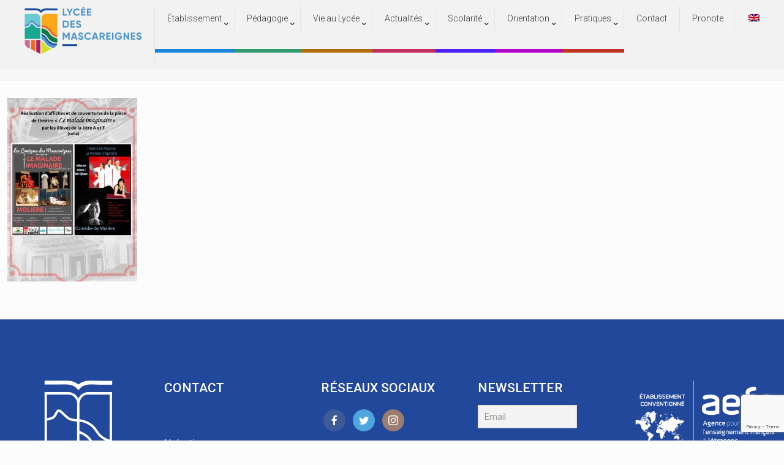

--- FILE ---
content_type: text/html; charset=UTF-8
request_url: https://www.lyceedesmascareignes.org/realisation-daffiches-et-de-couvertures-de-la-piece-de-theatre-le-malade-imaginaire-par-les-eleves-de-la-1ere-a-et-f/diapositive4/
body_size: 27522
content:
<!DOCTYPE html>
<html lang="fr-FR" class="no-js " itemscope itemtype="https://schema.org/WebPage" >

<head>

<meta charset="UTF-8" />
<title>Diapositive4 &#8211; Lycée des Mascareignes</title>
<meta name='robots' content='max-image-preview:large' />
	<style>img:is([sizes="auto" i], [sizes^="auto," i]) { contain-intrinsic-size: 3000px 1500px }</style>
	<link rel="alternate" hreflang="fr" href="https://www.lyceedesmascareignes.org/realisation-daffiches-et-de-couvertures-de-la-piece-de-theatre-le-malade-imaginaire-par-les-eleves-de-la-1ere-a-et-f/diapositive4/" />
<link rel="alternate" hreflang="en" href="https://www.lyceedesmascareignes.org/en/diapositive4-2/" />
<link rel="alternate" hreflang="x-default" href="https://www.lyceedesmascareignes.org/realisation-daffiches-et-de-couvertures-de-la-piece-de-theatre-le-malade-imaginaire-par-les-eleves-de-la-1ere-a-et-f/diapositive4/" />
<meta name="description" content="Un site utilisant WordPress"/>
<meta property="og:url" content="https://www.lyceedesmascareignes.org/realisation-daffiches-et-de-couvertures-de-la-piece-de-theatre-le-malade-imaginaire-par-les-eleves-de-la-1ere-a-et-f/diapositive4/"/>
<meta property="og:type" content="article"/>
<meta property="og:title" content="Diapositive4"/>
<meta property="og:description" content="Un site utilisant WordPress"/>
<meta name="format-detection" content="telephone=no">
<meta name="viewport" content="width=device-width, initial-scale=1" />
<link rel="shortcut icon" href="http://www.lyceedesmascareignes.org/wp-content/uploads/2019/04/layout_set_logo.png" type="image/x-icon" />
<link rel="apple-touch-icon" href="http://www.lyceedesmascareignes.org/wp-content/uploads/2019/04/layout_set_logo.png" />
<meta name="theme-color" content="#ffffff" media="(prefers-color-scheme: light)">
<meta name="theme-color" content="#ffffff" media="(prefers-color-scheme: dark)">
<link rel='dns-prefetch' href='//fonts.googleapis.com' />
<link rel="alternate" type="application/rss+xml" title="Lycée des Mascareignes &raquo; Flux" href="https://www.lyceedesmascareignes.org/feed/" />
<link rel="alternate" type="application/rss+xml" title="Lycée des Mascareignes &raquo; Flux des commentaires" href="https://www.lyceedesmascareignes.org/comments/feed/" />
<link rel="alternate" type="application/rss+xml" title="Lycée des Mascareignes &raquo; Diapositive4 Flux des commentaires" href="https://www.lyceedesmascareignes.org/realisation-daffiches-et-de-couvertures-de-la-piece-de-theatre-le-malade-imaginaire-par-les-eleves-de-la-1ere-a-et-f/diapositive4/feed/" />
<script type="text/javascript">
/* <![CDATA[ */
window._wpemojiSettings = {"baseUrl":"https:\/\/s.w.org\/images\/core\/emoji\/16.0.1\/72x72\/","ext":".png","svgUrl":"https:\/\/s.w.org\/images\/core\/emoji\/16.0.1\/svg\/","svgExt":".svg","source":{"concatemoji":"https:\/\/www.lyceedesmascareignes.org\/wp-includes\/js\/wp-emoji-release.min.js?ver=6.8.3"}};
/*! This file is auto-generated */
!function(s,n){var o,i,e;function c(e){try{var t={supportTests:e,timestamp:(new Date).valueOf()};sessionStorage.setItem(o,JSON.stringify(t))}catch(e){}}function p(e,t,n){e.clearRect(0,0,e.canvas.width,e.canvas.height),e.fillText(t,0,0);var t=new Uint32Array(e.getImageData(0,0,e.canvas.width,e.canvas.height).data),a=(e.clearRect(0,0,e.canvas.width,e.canvas.height),e.fillText(n,0,0),new Uint32Array(e.getImageData(0,0,e.canvas.width,e.canvas.height).data));return t.every(function(e,t){return e===a[t]})}function u(e,t){e.clearRect(0,0,e.canvas.width,e.canvas.height),e.fillText(t,0,0);for(var n=e.getImageData(16,16,1,1),a=0;a<n.data.length;a++)if(0!==n.data[a])return!1;return!0}function f(e,t,n,a){switch(t){case"flag":return n(e,"\ud83c\udff3\ufe0f\u200d\u26a7\ufe0f","\ud83c\udff3\ufe0f\u200b\u26a7\ufe0f")?!1:!n(e,"\ud83c\udde8\ud83c\uddf6","\ud83c\udde8\u200b\ud83c\uddf6")&&!n(e,"\ud83c\udff4\udb40\udc67\udb40\udc62\udb40\udc65\udb40\udc6e\udb40\udc67\udb40\udc7f","\ud83c\udff4\u200b\udb40\udc67\u200b\udb40\udc62\u200b\udb40\udc65\u200b\udb40\udc6e\u200b\udb40\udc67\u200b\udb40\udc7f");case"emoji":return!a(e,"\ud83e\udedf")}return!1}function g(e,t,n,a){var r="undefined"!=typeof WorkerGlobalScope&&self instanceof WorkerGlobalScope?new OffscreenCanvas(300,150):s.createElement("canvas"),o=r.getContext("2d",{willReadFrequently:!0}),i=(o.textBaseline="top",o.font="600 32px Arial",{});return e.forEach(function(e){i[e]=t(o,e,n,a)}),i}function t(e){var t=s.createElement("script");t.src=e,t.defer=!0,s.head.appendChild(t)}"undefined"!=typeof Promise&&(o="wpEmojiSettingsSupports",i=["flag","emoji"],n.supports={everything:!0,everythingExceptFlag:!0},e=new Promise(function(e){s.addEventListener("DOMContentLoaded",e,{once:!0})}),new Promise(function(t){var n=function(){try{var e=JSON.parse(sessionStorage.getItem(o));if("object"==typeof e&&"number"==typeof e.timestamp&&(new Date).valueOf()<e.timestamp+604800&&"object"==typeof e.supportTests)return e.supportTests}catch(e){}return null}();if(!n){if("undefined"!=typeof Worker&&"undefined"!=typeof OffscreenCanvas&&"undefined"!=typeof URL&&URL.createObjectURL&&"undefined"!=typeof Blob)try{var e="postMessage("+g.toString()+"("+[JSON.stringify(i),f.toString(),p.toString(),u.toString()].join(",")+"));",a=new Blob([e],{type:"text/javascript"}),r=new Worker(URL.createObjectURL(a),{name:"wpTestEmojiSupports"});return void(r.onmessage=function(e){c(n=e.data),r.terminate(),t(n)})}catch(e){}c(n=g(i,f,p,u))}t(n)}).then(function(e){for(var t in e)n.supports[t]=e[t],n.supports.everything=n.supports.everything&&n.supports[t],"flag"!==t&&(n.supports.everythingExceptFlag=n.supports.everythingExceptFlag&&n.supports[t]);n.supports.everythingExceptFlag=n.supports.everythingExceptFlag&&!n.supports.flag,n.DOMReady=!1,n.readyCallback=function(){n.DOMReady=!0}}).then(function(){return e}).then(function(){var e;n.supports.everything||(n.readyCallback(),(e=n.source||{}).concatemoji?t(e.concatemoji):e.wpemoji&&e.twemoji&&(t(e.twemoji),t(e.wpemoji)))}))}((window,document),window._wpemojiSettings);
/* ]]> */
</script>
<link rel='stylesheet' id='dpProEventCalendar_headcss-css' href='https://www.lyceedesmascareignes.org/wp-content/plugins/dpProEventCalendar/css/dpProEventCalendar.css?ver=3.0.5' type='text/css' media='all' />
<link rel='stylesheet' id='font-awesome-original-css' href='https://www.lyceedesmascareignes.org/wp-content/plugins/dpProEventCalendar/css/font-awesome.css?ver=3.0.5' type='text/css' media='all' />
<link rel='stylesheet' id='dashicons-css' href='https://www.lyceedesmascareignes.org/wp-includes/css/dashicons.min.css?ver=6.8.3' type='text/css' media='all' />
<link rel='stylesheet' id='elusive-css' href='https://www.lyceedesmascareignes.org/wp-content/plugins/menu-icons/vendor/codeinwp/icon-picker/css/types/elusive.min.css?ver=2.0' type='text/css' media='all' />
<link rel='stylesheet' id='menu-icon-font-awesome-css' href='https://www.lyceedesmascareignes.org/wp-content/plugins/menu-icons/css/fontawesome/css/all.min.css?ver=5.15.4' type='text/css' media='all' />
<link rel='stylesheet' id='foundation-icons-css' href='https://www.lyceedesmascareignes.org/wp-content/plugins/menu-icons/vendor/codeinwp/icon-picker/css/types/foundation-icons.min.css?ver=3.0' type='text/css' media='all' />
<link rel='stylesheet' id='genericons-css' href='https://www.lyceedesmascareignes.org/wp-content/plugins/menu-icons/vendor/codeinwp/icon-picker/css/types/genericons.min.css?ver=3.4' type='text/css' media='all' />
<link rel='stylesheet' id='menu-icons-extra-css' href='https://www.lyceedesmascareignes.org/wp-content/plugins/menu-icons/css/extra.min.css?ver=0.13.20' type='text/css' media='all' />
<style id='wp-emoji-styles-inline-css' type='text/css'>

	img.wp-smiley, img.emoji {
		display: inline !important;
		border: none !important;
		box-shadow: none !important;
		height: 1em !important;
		width: 1em !important;
		margin: 0 0.07em !important;
		vertical-align: -0.1em !important;
		background: none !important;
		padding: 0 !important;
	}
</style>
<link rel='stylesheet' id='wp-block-library-css' href='https://www.lyceedesmascareignes.org/wp-includes/css/dist/block-library/style.min.css?ver=6.8.3' type='text/css' media='all' />
<style id='classic-theme-styles-inline-css' type='text/css'>
/*! This file is auto-generated */
.wp-block-button__link{color:#fff;background-color:#32373c;border-radius:9999px;box-shadow:none;text-decoration:none;padding:calc(.667em + 2px) calc(1.333em + 2px);font-size:1.125em}.wp-block-file__button{background:#32373c;color:#fff;text-decoration:none}
</style>
<style id='global-styles-inline-css' type='text/css'>
:root{--wp--preset--aspect-ratio--square: 1;--wp--preset--aspect-ratio--4-3: 4/3;--wp--preset--aspect-ratio--3-4: 3/4;--wp--preset--aspect-ratio--3-2: 3/2;--wp--preset--aspect-ratio--2-3: 2/3;--wp--preset--aspect-ratio--16-9: 16/9;--wp--preset--aspect-ratio--9-16: 9/16;--wp--preset--color--black: #000000;--wp--preset--color--cyan-bluish-gray: #abb8c3;--wp--preset--color--white: #ffffff;--wp--preset--color--pale-pink: #f78da7;--wp--preset--color--vivid-red: #cf2e2e;--wp--preset--color--luminous-vivid-orange: #ff6900;--wp--preset--color--luminous-vivid-amber: #fcb900;--wp--preset--color--light-green-cyan: #7bdcb5;--wp--preset--color--vivid-green-cyan: #00d084;--wp--preset--color--pale-cyan-blue: #8ed1fc;--wp--preset--color--vivid-cyan-blue: #0693e3;--wp--preset--color--vivid-purple: #9b51e0;--wp--preset--gradient--vivid-cyan-blue-to-vivid-purple: linear-gradient(135deg,rgba(6,147,227,1) 0%,rgb(155,81,224) 100%);--wp--preset--gradient--light-green-cyan-to-vivid-green-cyan: linear-gradient(135deg,rgb(122,220,180) 0%,rgb(0,208,130) 100%);--wp--preset--gradient--luminous-vivid-amber-to-luminous-vivid-orange: linear-gradient(135deg,rgba(252,185,0,1) 0%,rgba(255,105,0,1) 100%);--wp--preset--gradient--luminous-vivid-orange-to-vivid-red: linear-gradient(135deg,rgba(255,105,0,1) 0%,rgb(207,46,46) 100%);--wp--preset--gradient--very-light-gray-to-cyan-bluish-gray: linear-gradient(135deg,rgb(238,238,238) 0%,rgb(169,184,195) 100%);--wp--preset--gradient--cool-to-warm-spectrum: linear-gradient(135deg,rgb(74,234,220) 0%,rgb(151,120,209) 20%,rgb(207,42,186) 40%,rgb(238,44,130) 60%,rgb(251,105,98) 80%,rgb(254,248,76) 100%);--wp--preset--gradient--blush-light-purple: linear-gradient(135deg,rgb(255,206,236) 0%,rgb(152,150,240) 100%);--wp--preset--gradient--blush-bordeaux: linear-gradient(135deg,rgb(254,205,165) 0%,rgb(254,45,45) 50%,rgb(107,0,62) 100%);--wp--preset--gradient--luminous-dusk: linear-gradient(135deg,rgb(255,203,112) 0%,rgb(199,81,192) 50%,rgb(65,88,208) 100%);--wp--preset--gradient--pale-ocean: linear-gradient(135deg,rgb(255,245,203) 0%,rgb(182,227,212) 50%,rgb(51,167,181) 100%);--wp--preset--gradient--electric-grass: linear-gradient(135deg,rgb(202,248,128) 0%,rgb(113,206,126) 100%);--wp--preset--gradient--midnight: linear-gradient(135deg,rgb(2,3,129) 0%,rgb(40,116,252) 100%);--wp--preset--font-size--small: 13px;--wp--preset--font-size--medium: 20px;--wp--preset--font-size--large: 36px;--wp--preset--font-size--x-large: 42px;--wp--preset--spacing--20: 0.44rem;--wp--preset--spacing--30: 0.67rem;--wp--preset--spacing--40: 1rem;--wp--preset--spacing--50: 1.5rem;--wp--preset--spacing--60: 2.25rem;--wp--preset--spacing--70: 3.38rem;--wp--preset--spacing--80: 5.06rem;--wp--preset--shadow--natural: 6px 6px 9px rgba(0, 0, 0, 0.2);--wp--preset--shadow--deep: 12px 12px 50px rgba(0, 0, 0, 0.4);--wp--preset--shadow--sharp: 6px 6px 0px rgba(0, 0, 0, 0.2);--wp--preset--shadow--outlined: 6px 6px 0px -3px rgba(255, 255, 255, 1), 6px 6px rgba(0, 0, 0, 1);--wp--preset--shadow--crisp: 6px 6px 0px rgba(0, 0, 0, 1);}:where(.is-layout-flex){gap: 0.5em;}:where(.is-layout-grid){gap: 0.5em;}body .is-layout-flex{display: flex;}.is-layout-flex{flex-wrap: wrap;align-items: center;}.is-layout-flex > :is(*, div){margin: 0;}body .is-layout-grid{display: grid;}.is-layout-grid > :is(*, div){margin: 0;}:where(.wp-block-columns.is-layout-flex){gap: 2em;}:where(.wp-block-columns.is-layout-grid){gap: 2em;}:where(.wp-block-post-template.is-layout-flex){gap: 1.25em;}:where(.wp-block-post-template.is-layout-grid){gap: 1.25em;}.has-black-color{color: var(--wp--preset--color--black) !important;}.has-cyan-bluish-gray-color{color: var(--wp--preset--color--cyan-bluish-gray) !important;}.has-white-color{color: var(--wp--preset--color--white) !important;}.has-pale-pink-color{color: var(--wp--preset--color--pale-pink) !important;}.has-vivid-red-color{color: var(--wp--preset--color--vivid-red) !important;}.has-luminous-vivid-orange-color{color: var(--wp--preset--color--luminous-vivid-orange) !important;}.has-luminous-vivid-amber-color{color: var(--wp--preset--color--luminous-vivid-amber) !important;}.has-light-green-cyan-color{color: var(--wp--preset--color--light-green-cyan) !important;}.has-vivid-green-cyan-color{color: var(--wp--preset--color--vivid-green-cyan) !important;}.has-pale-cyan-blue-color{color: var(--wp--preset--color--pale-cyan-blue) !important;}.has-vivid-cyan-blue-color{color: var(--wp--preset--color--vivid-cyan-blue) !important;}.has-vivid-purple-color{color: var(--wp--preset--color--vivid-purple) !important;}.has-black-background-color{background-color: var(--wp--preset--color--black) !important;}.has-cyan-bluish-gray-background-color{background-color: var(--wp--preset--color--cyan-bluish-gray) !important;}.has-white-background-color{background-color: var(--wp--preset--color--white) !important;}.has-pale-pink-background-color{background-color: var(--wp--preset--color--pale-pink) !important;}.has-vivid-red-background-color{background-color: var(--wp--preset--color--vivid-red) !important;}.has-luminous-vivid-orange-background-color{background-color: var(--wp--preset--color--luminous-vivid-orange) !important;}.has-luminous-vivid-amber-background-color{background-color: var(--wp--preset--color--luminous-vivid-amber) !important;}.has-light-green-cyan-background-color{background-color: var(--wp--preset--color--light-green-cyan) !important;}.has-vivid-green-cyan-background-color{background-color: var(--wp--preset--color--vivid-green-cyan) !important;}.has-pale-cyan-blue-background-color{background-color: var(--wp--preset--color--pale-cyan-blue) !important;}.has-vivid-cyan-blue-background-color{background-color: var(--wp--preset--color--vivid-cyan-blue) !important;}.has-vivid-purple-background-color{background-color: var(--wp--preset--color--vivid-purple) !important;}.has-black-border-color{border-color: var(--wp--preset--color--black) !important;}.has-cyan-bluish-gray-border-color{border-color: var(--wp--preset--color--cyan-bluish-gray) !important;}.has-white-border-color{border-color: var(--wp--preset--color--white) !important;}.has-pale-pink-border-color{border-color: var(--wp--preset--color--pale-pink) !important;}.has-vivid-red-border-color{border-color: var(--wp--preset--color--vivid-red) !important;}.has-luminous-vivid-orange-border-color{border-color: var(--wp--preset--color--luminous-vivid-orange) !important;}.has-luminous-vivid-amber-border-color{border-color: var(--wp--preset--color--luminous-vivid-amber) !important;}.has-light-green-cyan-border-color{border-color: var(--wp--preset--color--light-green-cyan) !important;}.has-vivid-green-cyan-border-color{border-color: var(--wp--preset--color--vivid-green-cyan) !important;}.has-pale-cyan-blue-border-color{border-color: var(--wp--preset--color--pale-cyan-blue) !important;}.has-vivid-cyan-blue-border-color{border-color: var(--wp--preset--color--vivid-cyan-blue) !important;}.has-vivid-purple-border-color{border-color: var(--wp--preset--color--vivid-purple) !important;}.has-vivid-cyan-blue-to-vivid-purple-gradient-background{background: var(--wp--preset--gradient--vivid-cyan-blue-to-vivid-purple) !important;}.has-light-green-cyan-to-vivid-green-cyan-gradient-background{background: var(--wp--preset--gradient--light-green-cyan-to-vivid-green-cyan) !important;}.has-luminous-vivid-amber-to-luminous-vivid-orange-gradient-background{background: var(--wp--preset--gradient--luminous-vivid-amber-to-luminous-vivid-orange) !important;}.has-luminous-vivid-orange-to-vivid-red-gradient-background{background: var(--wp--preset--gradient--luminous-vivid-orange-to-vivid-red) !important;}.has-very-light-gray-to-cyan-bluish-gray-gradient-background{background: var(--wp--preset--gradient--very-light-gray-to-cyan-bluish-gray) !important;}.has-cool-to-warm-spectrum-gradient-background{background: var(--wp--preset--gradient--cool-to-warm-spectrum) !important;}.has-blush-light-purple-gradient-background{background: var(--wp--preset--gradient--blush-light-purple) !important;}.has-blush-bordeaux-gradient-background{background: var(--wp--preset--gradient--blush-bordeaux) !important;}.has-luminous-dusk-gradient-background{background: var(--wp--preset--gradient--luminous-dusk) !important;}.has-pale-ocean-gradient-background{background: var(--wp--preset--gradient--pale-ocean) !important;}.has-electric-grass-gradient-background{background: var(--wp--preset--gradient--electric-grass) !important;}.has-midnight-gradient-background{background: var(--wp--preset--gradient--midnight) !important;}.has-small-font-size{font-size: var(--wp--preset--font-size--small) !important;}.has-medium-font-size{font-size: var(--wp--preset--font-size--medium) !important;}.has-large-font-size{font-size: var(--wp--preset--font-size--large) !important;}.has-x-large-font-size{font-size: var(--wp--preset--font-size--x-large) !important;}
:where(.wp-block-post-template.is-layout-flex){gap: 1.25em;}:where(.wp-block-post-template.is-layout-grid){gap: 1.25em;}
:where(.wp-block-columns.is-layout-flex){gap: 2em;}:where(.wp-block-columns.is-layout-grid){gap: 2em;}
:root :where(.wp-block-pullquote){font-size: 1.5em;line-height: 1.6;}
</style>
<link rel='stylesheet' id='contact-form-7-css' href='https://www.lyceedesmascareignes.org/wp-content/plugins/contact-form-7/includes/css/styles.css?ver=6.1.4' type='text/css' media='all' />
<link rel='stylesheet' id='rs-plugin-settings-css' href='https://www.lyceedesmascareignes.org/wp-content/plugins/revslider/public/assets/css/rs6.css?ver=6.1.5' type='text/css' media='all' />
<style id='rs-plugin-settings-inline-css' type='text/css'>
#rs-demo-id {}
</style>
<link rel='stylesheet' id='social-icons-general-css' href='//www.lyceedesmascareignes.org/wp-content/plugins/social-icons/assets/css/social-icons.css?ver=1.7.4' type='text/css' media='all' />
<link rel='stylesheet' id='wpml-menu-item-0-css' href='https://www.lyceedesmascareignes.org/wp-content/plugins/sitepress-multilingual-cms/templates/language-switchers/menu-item/style.min.css?ver=1' type='text/css' media='all' />
<link rel='stylesheet' id='mfn-be-css' href='https://www.lyceedesmascareignes.org/wp-content/themes/betheme/css/be.css?ver=28.1.6' type='text/css' media='all' />
<link rel='stylesheet' id='mfn-animations-css' href='https://www.lyceedesmascareignes.org/wp-content/themes/betheme/assets/animations/animations.min.css?ver=28.1.6' type='text/css' media='all' />
<link rel='stylesheet' id='mfn-font-awesome-css' href='https://www.lyceedesmascareignes.org/wp-content/themes/betheme/fonts/fontawesome/fontawesome.css?ver=28.1.6' type='text/css' media='all' />
<link rel='stylesheet' id='mfn-responsive-css' href='https://www.lyceedesmascareignes.org/wp-content/themes/betheme/css/responsive.css?ver=28.1.6' type='text/css' media='all' />
<link rel='stylesheet' id='mfn-fonts-css' href='https://fonts.googleapis.com/css?family=Roboto%3A1%2C300%2C400%2C400italic%2C500%2C700%2C700italic%7CLora%3A1%2C300%2C400%2C400italic%2C500%2C700%2C700italic&#038;display=swap&#038;ver=6.8.3' type='text/css' media='all' />
<link rel='stylesheet' id='newsletter-css' href='https://www.lyceedesmascareignes.org/wp-content/plugins/newsletter/style.css?ver=9.1.1' type='text/css' media='all' />
<link rel='stylesheet' id='mfn-hb-css' href='https://www.lyceedesmascareignes.org/wp-content/plugins/mfn-header-builder/functions/assets/style.css?ver=6.8.3' type='text/css' media='all' />
<style id='mfn-hb-inline-css' type='text/css'>
.mhb-view.desktop{background-color:#ffffff}.mhb-view.desktop .first-row{background-color:rgba(255,255,255,0)}.mhb-view.desktop .first-row .mhb-row-wrapper{min-height:0px}.mhb-view.desktop .first-row .overflow.mhb-item-inner{height:0px}.mhb-view.desktop .first-row .mhb-menu .menu > li > a > span{line-height:-20px}.mhb-view.desktop .first-row .mhb-image img{max-height:0px}.mhb-view.desktop .second-row{background-color:#f2f2f2}.mhb-view.desktop .second-row .mhb-row-wrapper{min-height:60px}.mhb-view.desktop .second-row .overflow.mhb-item-inner{height:60px}.mhb-view.desktop .second-row .mhb-menu .menu > li > a > span{line-height:40px}.mhb-view.desktop .second-row .mhb-image img{max-height:60px}.mhb-view.desktop.sticky{background-color:#cccccc;background-image:url(https://www.lyceedesmascareignes.org/wp-content/uploads/2019/05/px.png);background-position:center center;background-repeat:no-repeat;background-size:cover}.mhb-view.desktop.sticky .action-bar{background-color:rgba(255,255,255,0)}.mhb-view.desktop.sticky .action-bar .mhb-row-wrapper{min-height:1px}.mhb-view.desktop.sticky .action-bar .overflow.mhb-item-inner{height:1px}.mhb-view.desktop.sticky .action-bar .mhb-menu .menu > li > a > span{line-height:-19px}.mhb-view.desktop.sticky .action-bar .mhb-image img{max-height:1px}.mhb-view.desktop.sticky .first-row{background-color:#f2f2f2}.mhb-view.desktop.sticky .first-row .mhb-row-wrapper{min-height:60px}.mhb-view.desktop.sticky .first-row .overflow.mhb-item-inner{height:60px}.mhb-view.desktop.sticky .first-row .mhb-menu .menu > li > a > span{line-height:40px}.mhb-view.desktop.sticky .first-row .mhb-image img{max-height:60px}.mhb-view.tablet{background-color:#ffffff}.mhb-view.tablet .action-bar{background-color:#ffffff}.mhb-view.tablet .action-bar .mhb-row-wrapper{min-height:1px}.mhb-view.tablet .action-bar .overflow.mhb-item-inner{height:1px}.mhb-view.tablet .action-bar .mhb-menu .menu > li > a > span{line-height:-19px}.mhb-view.tablet .action-bar .mhb-image img{max-height:1px}.mhb-view.tablet .first-row{background-color:rgba(255,255,255,0)}.mhb-view.tablet .first-row .mhb-row-wrapper{min-height:100px}.mhb-view.tablet .first-row .overflow.mhb-item-inner{height:100px}.mhb-view.tablet .first-row .mhb-menu .menu > li > a > span{line-height:80px}.mhb-view.tablet .first-row .mhb-image img{max-height:100px}.mhb-view.mobile{background-color:#ffffff}.mhb-view.mobile .action-bar{background-color:#ffffff}.mhb-view.mobile .action-bar .mhb-row-wrapper{min-height:1px}.mhb-view.mobile .action-bar .overflow.mhb-item-inner{height:1px}.mhb-view.mobile .action-bar .mhb-menu .menu > li > a > span{line-height:-19px}.mhb-view.mobile .action-bar .mhb-image img{max-height:1px}.mhb-view.mobile .first-row{background-color:rgba(255,255,255,0)}.mhb-view.mobile .first-row .mhb-row-wrapper{min-height:40px}.mhb-view.mobile .first-row .overflow.mhb-item-inner{height:40px}.mhb-view.mobile .first-row .mhb-menu .menu > li > a > span{line-height:20px}.mhb-view.mobile .first-row .mhb-image img{max-height:40px}.mhb-custom-ul-EYBurf .menu > li > a{color:#333333}.mhb-custom-ul-EYBurf .menu > li.current-menu-item > a, .mhb-custom-ul-EYBurf .menu > li.current-menu-ancestor > a, .mhb-custom-ul-EYBurf .menu > li.current-page-item > a, .mhb-custom-ul-EYBurf .menu > li.current-page-ancestor > a{color:#005a8e}.mhb-custom-ul-EYBurf .menu > li > a:hover{color:#4596dd}.mhb-custom-ul-EYBurf .menu li ul{background-color:#f9f9f9}.mhb-custom-ul-EYBurf .menu li ul li a{color:#e5e5e5}.mhb-custom-ul-EYBurf .menu li ul li.current-menu-item > a, .mhb-custom-ul-EYBurf .menu li ul li.current-menu-ancestor > a, .mhb-custom-ul-EYBurf .menu li ul li.current-page-item > a, .mhb-custom-ul-EYBurf .menu li ul li.current-page-ancestor > a{color:#dddddd}.mhb-custom-ul-EYBurf .menu li ul li a:hover{color:#ffffff}.mhb-custom-ul-EYBurf .menu > li > a{font-weight:300}.mhb-custom-ul-EYBurf .menu > li > a{font-family:"Roboto"}.mhb-custom-ul-EYBurf .menu > li > a{font-size:14px}.mhb-custom-9A_ur8_A9 .menu > li > a{color:#333333}.mhb-custom-9A_ur8_A9 .menu > li.current-menu-item > a, .mhb-custom-9A_ur8_A9 .menu > li.current-menu-ancestor > a, .mhb-custom-9A_ur8_A9 .menu > li.current-page-item > a, .mhb-custom-9A_ur8_A9 .menu > li.current-page-ancestor > a{color:#005a8e}.mhb-custom-9A_ur8_A9 .menu > li > a:hover{color:#4596dd}.mhb-custom-9A_ur8_A9 .menu li ul{background-color:#f9f9f9}.mhb-custom-9A_ur8_A9 .menu li ul li a{color:#e5e5e5}.mhb-custom-9A_ur8_A9 .menu li ul li.current-menu-item > a, .mhb-custom-9A_ur8_A9 .menu li ul li.current-menu-ancestor > a, .mhb-custom-9A_ur8_A9 .menu li ul li.current-page-item > a, .mhb-custom-9A_ur8_A9 .menu li ul li.current-page-ancestor > a{color:#dddddd}.mhb-custom-9A_ur8_A9 .menu li ul li a:hover{color:#ffffff}.mhb-custom-9A_ur8_A9 .menu > li > a{font-weight:300}.mhb-custom-9A_ur8_A9 .menu > li > a{font-family:"Roboto"}.mhb-custom-9A_ur8_A9 .menu > li > a{font-size:14px}.mhb-custom-xs5JDPPiM .menu > li > a{color:#333333}.mhb-custom-xs5JDPPiM .menu > li.current-menu-item > a, .mhb-custom-xs5JDPPiM .menu > li.current-menu-ancestor > a, .mhb-custom-xs5JDPPiM .menu > li.current-page-item > a, .mhb-custom-xs5JDPPiM .menu > li.current-page-ancestor > a{color:#005a8e}.mhb-custom-xs5JDPPiM .menu > li > a:hover{color:#4596dd}.mhb-custom-xs5JDPPiM .menu li ul{background-color:#f9f9f9}.mhb-custom-xs5JDPPiM .menu li ul li a{color:#e5e5e5}.mhb-custom-xs5JDPPiM .menu li ul li.current-menu-item > a, .mhb-custom-xs5JDPPiM .menu li ul li.current-menu-ancestor > a, .mhb-custom-xs5JDPPiM .menu li ul li.current-page-item > a, .mhb-custom-xs5JDPPiM .menu li ul li.current-page-ancestor > a{color:#dddddd}.mhb-custom-xs5JDPPiM .menu li ul li a:hover{color:#ffffff}.mhb-custom-xs5JDPPiM .menu > li > a{font-weight:400}.mhb-custom-xs5JDPPiM .menu > li > a{font-family:"Roboto"}.mhb-custom-xs5JDPPiM .menu > li > a{font-size:15px}.mhb-custom-_IWt_FRw1 .menu > li > a{color:#333333}.mhb-custom-_IWt_FRw1 .menu > li.current-menu-item > a, .mhb-custom-_IWt_FRw1 .menu > li.current-menu-ancestor > a, .mhb-custom-_IWt_FRw1 .menu > li.current-page-item > a, .mhb-custom-_IWt_FRw1 .menu > li.current-page-ancestor > a{color:#005a8e}.mhb-custom-_IWt_FRw1 .menu > li > a:hover{color:#4596dd}.mhb-custom-_IWt_FRw1 .menu li ul{background-color:#f9f9f9}.mhb-custom-_IWt_FRw1 .menu li ul li a{color:#e5e5e5}.mhb-custom-_IWt_FRw1 .menu li ul li.current-menu-item > a, .mhb-custom-_IWt_FRw1 .menu li ul li.current-menu-ancestor > a, .mhb-custom-_IWt_FRw1 .menu li ul li.current-page-item > a, .mhb-custom-_IWt_FRw1 .menu li ul li.current-page-ancestor > a{color:#dddddd}.mhb-custom-_IWt_FRw1 .menu li ul li a:hover{color:#ffffff}.mhb-custom-_IWt_FRw1 .menu > li > a{font-weight:400}.mhb-custom-_IWt_FRw1 .menu > li > a{font-family:"Roboto"}.mhb-custom-_IWt_FRw1 .menu > li > a{font-size:15px}
</style>
<link rel='stylesheet' id='mfn-hb-Roboto-300-css' href='https://fonts.googleapis.com/css?family=Roboto%3A400%2C300&#038;ver=6.8.3' type='text/css' media='all' />
<link rel='stylesheet' id='mfn-hb-Roboto-400-css' href='https://fonts.googleapis.com/css?family=Roboto%3A400%2C400&#038;ver=6.8.3' type='text/css' media='all' />
<style id='mfn-dynamic-inline-css' type='text/css'>
html{background-color:#FCFCFC}#Wrapper,#Content,.mfn-popup .mfn-popup-content,.mfn-off-canvas-sidebar .mfn-off-canvas-content-wrapper,.mfn-cart-holder,.mfn-header-login,#Top_bar .search_wrapper,#Top_bar .top_bar_right .mfn-live-search-box,.column_livesearch .mfn-live-search-wrapper,.column_livesearch .mfn-live-search-box{background-color:#FCFCFC}.layout-boxed.mfn-bebuilder-header.mfn-ui #Wrapper .mfn-only-sample-content{background-color:#FCFCFC}body:not(.template-slider) #Header{min-height:250px}body.header-below:not(.template-slider) #Header{padding-top:250px}#Footer .widgets_wrapper{padding:70px 0}.elementor-page.elementor-default #Content .the_content .section_wrapper{max-width:100%}.elementor-page.elementor-default #Content .section.the_content{width:100%}.elementor-page.elementor-default #Content .section_wrapper .the_content_wrapper{margin-left:0;margin-right:0;width:100%}body,span.date_label,.timeline_items li h3 span,input[type="date"],input[type="text"],input[type="password"],input[type="tel"],input[type="email"],input[type="url"],textarea,select,.offer_li .title h3,.mfn-menu-item-megamenu{font-family:"Roboto",-apple-system,BlinkMacSystemFont,"Segoe UI",Roboto,Oxygen-Sans,Ubuntu,Cantarell,"Helvetica Neue",sans-serif}.lead,.big{font-family:"Roboto",-apple-system,BlinkMacSystemFont,"Segoe UI",Roboto,Oxygen-Sans,Ubuntu,Cantarell,"Helvetica Neue",sans-serif}#menu > ul > li > a,#overlay-menu ul li a{font-family:"Roboto",-apple-system,BlinkMacSystemFont,"Segoe UI",Roboto,Oxygen-Sans,Ubuntu,Cantarell,"Helvetica Neue",sans-serif}#Subheader .title{font-family:"Lora",-apple-system,BlinkMacSystemFont,"Segoe UI",Roboto,Oxygen-Sans,Ubuntu,Cantarell,"Helvetica Neue",sans-serif}h1,h2,h3,h4,.text-logo #logo{font-family:"Roboto",-apple-system,BlinkMacSystemFont,"Segoe UI",Roboto,Oxygen-Sans,Ubuntu,Cantarell,"Helvetica Neue",sans-serif}h5,h6{font-family:"Roboto",-apple-system,BlinkMacSystemFont,"Segoe UI",Roboto,Oxygen-Sans,Ubuntu,Cantarell,"Helvetica Neue",sans-serif}blockquote{font-family:"Roboto",-apple-system,BlinkMacSystemFont,"Segoe UI",Roboto,Oxygen-Sans,Ubuntu,Cantarell,"Helvetica Neue",sans-serif}.chart_box .chart .num,.counter .desc_wrapper .number-wrapper,.how_it_works .image .number,.pricing-box .plan-header .price,.quick_fact .number-wrapper,.woocommerce .product div.entry-summary .price{font-family:"Roboto",-apple-system,BlinkMacSystemFont,"Segoe UI",Roboto,Oxygen-Sans,Ubuntu,Cantarell,"Helvetica Neue",sans-serif}body,.mfn-menu-item-megamenu{font-size:16px;line-height:25px;font-weight:400;letter-spacing:0px}.lead,.big{font-size:18px;line-height:28px;font-weight:400;letter-spacing:0px}#menu > ul > li > a,#overlay-menu ul li a{font-size:15px;font-weight:400;letter-spacing:0px}#overlay-menu ul li a{line-height:22.5px}#Subheader .title{font-size:30px;line-height:35px;font-weight:400;letter-spacing:1px;font-style:italic}h1,.text-logo #logo{font-size:48px;line-height:50px;font-weight:400;letter-spacing:0px}h2{font-size:30px;line-height:34px;font-weight:300;letter-spacing:0px}h3,.woocommerce ul.products li.product h3,.woocommerce #customer_login h2{font-size:25px;line-height:29px;font-weight:300;letter-spacing:0px}h4,.woocommerce .woocommerce-order-details__title,.woocommerce .wc-bacs-bank-details-heading,.woocommerce .woocommerce-customer-details h2{font-size:21px;line-height:25px;font-weight:500;letter-spacing:0px}h5{font-size:16px;line-height:25px;font-weight:700;letter-spacing:0px}h6{font-size:15px;line-height:25px;font-weight:400;letter-spacing:0px}#Intro .intro-title{font-size:70px;line-height:70px;font-weight:400;letter-spacing:0px}@media only screen and (min-width:768px) and (max-width:959px){body,.mfn-menu-item-megamenu{font-size:14px;line-height:21px;font-weight:400;letter-spacing:0px}.lead,.big{font-size:15px;line-height:24px;font-weight:400;letter-spacing:0px}#menu > ul > li > a,#overlay-menu ul li a{font-size:13px;font-weight:400;letter-spacing:0px}#overlay-menu ul li a{line-height:19.5px}#Subheader .title{font-size:26px;line-height:30px;font-weight:400;letter-spacing:1px;font-style:italic}h1,.text-logo #logo{font-size:41px;line-height:43px;font-weight:400;letter-spacing:0px}h2{font-size:26px;line-height:29px;font-weight:300;letter-spacing:0px}h3,.woocommerce ul.products li.product h3,.woocommerce #customer_login h2{font-size:21px;line-height:25px;font-weight:300;letter-spacing:0px}h4,.woocommerce .woocommerce-order-details__title,.woocommerce .wc-bacs-bank-details-heading,.woocommerce .woocommerce-customer-details h2{font-size:18px;line-height:21px;font-weight:500;letter-spacing:0px}h5{font-size:14px;line-height:21px;font-weight:700;letter-spacing:0px}h6{font-size:13px;line-height:21px;font-weight:400;letter-spacing:0px}#Intro .intro-title{font-size:60px;line-height:60px;font-weight:400;letter-spacing:0px}blockquote{font-size:15px}.chart_box .chart .num{font-size:45px;line-height:45px}.counter .desc_wrapper .number-wrapper{font-size:45px;line-height:45px}.counter .desc_wrapper .title{font-size:14px;line-height:18px}.faq .question .title{font-size:14px}.fancy_heading .title{font-size:38px;line-height:38px}.offer .offer_li .desc_wrapper .title h3{font-size:32px;line-height:32px}.offer_thumb_ul li.offer_thumb_li .desc_wrapper .title h3{font-size:32px;line-height:32px}.pricing-box .plan-header h2{font-size:27px;line-height:27px}.pricing-box .plan-header .price > span{font-size:40px;line-height:40px}.pricing-box .plan-header .price sup.currency{font-size:18px;line-height:18px}.pricing-box .plan-header .price sup.period{font-size:14px;line-height:14px}.quick_fact .number-wrapper{font-size:80px;line-height:80px}.trailer_box .desc h2{font-size:27px;line-height:27px}.widget > h3{font-size:17px;line-height:20px}}@media only screen and (min-width:480px) and (max-width:767px){body,.mfn-menu-item-megamenu{font-size:13px;line-height:19px;font-weight:400;letter-spacing:0px}.lead,.big{font-size:14px;line-height:21px;font-weight:400;letter-spacing:0px}#menu > ul > li > a,#overlay-menu ul li a{font-size:13px;font-weight:400;letter-spacing:0px}#overlay-menu ul li a{line-height:19.5px}#Subheader .title{font-size:23px;line-height:26px;font-weight:400;letter-spacing:1px;font-style:italic}h1,.text-logo #logo{font-size:36px;line-height:38px;font-weight:400;letter-spacing:0px}h2{font-size:23px;line-height:26px;font-weight:300;letter-spacing:0px}h3,.woocommerce ul.products li.product h3,.woocommerce #customer_login h2{font-size:19px;line-height:22px;font-weight:300;letter-spacing:0px}h4,.woocommerce .woocommerce-order-details__title,.woocommerce .wc-bacs-bank-details-heading,.woocommerce .woocommerce-customer-details h2{font-size:16px;line-height:19px;font-weight:500;letter-spacing:0px}h5{font-size:13px;line-height:19px;font-weight:700;letter-spacing:0px}h6{font-size:13px;line-height:19px;font-weight:400;letter-spacing:0px}#Intro .intro-title{font-size:53px;line-height:53px;font-weight:400;letter-spacing:0px}blockquote{font-size:14px}.chart_box .chart .num{font-size:40px;line-height:40px}.counter .desc_wrapper .number-wrapper{font-size:40px;line-height:40px}.counter .desc_wrapper .title{font-size:13px;line-height:16px}.faq .question .title{font-size:13px}.fancy_heading .title{font-size:34px;line-height:34px}.offer .offer_li .desc_wrapper .title h3{font-size:28px;line-height:28px}.offer_thumb_ul li.offer_thumb_li .desc_wrapper .title h3{font-size:28px;line-height:28px}.pricing-box .plan-header h2{font-size:24px;line-height:24px}.pricing-box .plan-header .price > span{font-size:34px;line-height:34px}.pricing-box .plan-header .price sup.currency{font-size:16px;line-height:16px}.pricing-box .plan-header .price sup.period{font-size:13px;line-height:13px}.quick_fact .number-wrapper{font-size:70px;line-height:70px}.trailer_box .desc h2{font-size:24px;line-height:24px}.widget > h3{font-size:16px;line-height:19px}}@media only screen and (max-width:479px){body,.mfn-menu-item-megamenu{font-size:13px;line-height:19px;font-weight:400;letter-spacing:0px}.lead,.big{font-size:13px;line-height:19px;font-weight:400;letter-spacing:0px}#menu > ul > li > a,#overlay-menu ul li a{font-size:13px;font-weight:400;letter-spacing:0px}#overlay-menu ul li a{line-height:19.5px}#Subheader .title{font-size:18px;line-height:21px;font-weight:400;letter-spacing:1px;font-style:italic}h1,.text-logo #logo{font-size:29px;line-height:30px;font-weight:400;letter-spacing:0px}h2{font-size:18px;line-height:20px;font-weight:300;letter-spacing:0px}h3,.woocommerce ul.products li.product h3,.woocommerce #customer_login h2{font-size:15px;line-height:19px;font-weight:300;letter-spacing:0px}h4,.woocommerce .woocommerce-order-details__title,.woocommerce .wc-bacs-bank-details-heading,.woocommerce .woocommerce-customer-details h2{font-size:13px;line-height:19px;font-weight:500;letter-spacing:0px}h5{font-size:13px;line-height:19px;font-weight:700;letter-spacing:0px}h6{font-size:13px;line-height:19px;font-weight:400;letter-spacing:0px}#Intro .intro-title{font-size:42px;line-height:42px;font-weight:400;letter-spacing:0px}blockquote{font-size:13px}.chart_box .chart .num{font-size:35px;line-height:35px}.counter .desc_wrapper .number-wrapper{font-size:35px;line-height:35px}.counter .desc_wrapper .title{font-size:13px;line-height:26px}.faq .question .title{font-size:13px}.fancy_heading .title{font-size:30px;line-height:30px}.offer .offer_li .desc_wrapper .title h3{font-size:26px;line-height:26px}.offer_thumb_ul li.offer_thumb_li .desc_wrapper .title h3{font-size:26px;line-height:26px}.pricing-box .plan-header h2{font-size:21px;line-height:21px}.pricing-box .plan-header .price > span{font-size:32px;line-height:32px}.pricing-box .plan-header .price sup.currency{font-size:14px;line-height:14px}.pricing-box .plan-header .price sup.period{font-size:13px;line-height:13px}.quick_fact .number-wrapper{font-size:60px;line-height:60px}.trailer_box .desc h2{font-size:21px;line-height:21px}.widget > h3{font-size:15px;line-height:18px}}.with_aside .sidebar.columns{width:25%}.with_aside .sections_group{width:75%}.aside_both .sidebar.columns{width:20%}.aside_both .sidebar.sidebar-1{margin-left:-80%}.aside_both .sections_group{width:60%;margin-left:20%}@media only screen and (min-width:1240px){#Wrapper,.with_aside .content_wrapper{max-width:1920px}body.layout-boxed.mfn-header-scrolled .mfn-header-tmpl.mfn-sticky-layout-width{max-width:1920px;left:0;right:0;margin-left:auto;margin-right:auto}body.layout-boxed:not(.mfn-header-scrolled) .mfn-header-tmpl.mfn-header-layout-width,body.layout-boxed .mfn-header-tmpl.mfn-header-layout-width:not(.mfn-hasSticky){max-width:1920px;left:0;right:0;margin-left:auto;margin-right:auto}body.layout-boxed.mfn-bebuilder-header.mfn-ui .mfn-only-sample-content{max-width:1920px;margin-left:auto;margin-right:auto}.section_wrapper,.container{max-width:1900px}.layout-boxed.header-boxed #Top_bar.is-sticky{max-width:1920px}}@media only screen and (max-width:767px){#Wrapper{max-width:calc(100% - 67px)}.content_wrapper .section_wrapper,.container,.four.columns .widget-area{max-width:550px !important;padding-left:33px;padding-right:33px}}body{--mfn-button-font-family:inherit;--mfn-button-font-size:16px;--mfn-button-font-weight:400;--mfn-button-font-style:inherit;--mfn-button-letter-spacing:0px;--mfn-button-padding:16px 20px 16px 20px;--mfn-button-border-width:0px;--mfn-button-border-radius:5px;--mfn-button-gap:10px;--mfn-button-transition:0.2s;--mfn-button-color:#747474;--mfn-button-color-hover:#747474;--mfn-button-bg:#f7f7f7;--mfn-button-bg-hover:#eaeaea;--mfn-button-border-color:transparent;--mfn-button-border-color-hover:transparent;--mfn-button-icon-color:#747474;--mfn-button-icon-color-hover:#747474;--mfn-button-box-shadow:unset;--mfn-button-theme-color:#ffffff;--mfn-button-theme-color-hover:#ffffff;--mfn-button-theme-bg:#0095eb;--mfn-button-theme-bg-hover:#0088de;--mfn-button-theme-border-color:transparent;--mfn-button-theme-border-color-hover:transparent;--mfn-button-theme-icon-color:#ffffff;--mfn-button-theme-icon-color-hover:#ffffff;--mfn-button-theme-box-shadow:unset;--mfn-button-shop-color:#ffffff;--mfn-button-shop-color-hover:#ffffff;--mfn-button-shop-bg:#0095eb;--mfn-button-shop-bg-hover:#0088de;--mfn-button-shop-border-color:transparent;--mfn-button-shop-border-color-hover:transparent;--mfn-button-shop-icon-color:#626262;--mfn-button-shop-icon-color-hover:#626262;--mfn-button-shop-box-shadow:unset;--mfn-button-action-color:#747474;--mfn-button-action-color-hover:#747474;--mfn-button-action-bg:#f7f7f7;--mfn-button-action-bg-hover:#eaeaea;--mfn-button-action-border-color:transparent;--mfn-button-action-border-color-hover:transparent;--mfn-button-action-icon-color:#747474;--mfn-button-action-icon-color-hover:#747474;--mfn-button-action-box-shadow:unset}@media only screen and (max-width:959px){body{}}@media only screen and (max-width:768px){body{}}.mfn-cookies,.mfn-cookies-reopen{--mfn-gdpr2-container-text-color:#626262;--mfn-gdpr2-container-strong-color:#07070a;--mfn-gdpr2-container-bg:#ffffff;--mfn-gdpr2-container-overlay:rgba(25,37,48,0.6);--mfn-gdpr2-details-box-bg:#fbfbfb;--mfn-gdpr2-details-switch-bg:#00032a;--mfn-gdpr2-details-switch-bg-active:#5acb65;--mfn-gdpr2-tabs-text-color:#07070a;--mfn-gdpr2-tabs-text-color-active:#0089f7;--mfn-gdpr2-tabs-border:rgba(8,8,14,0.1);--mfn-gdpr2-buttons-box-bg:#fbfbfb;--mfn-gdpr2-reopen-background:#fff;--mfn-gdpr2-reopen-color:#222}#Top_bar #logo,.header-fixed #Top_bar #logo,.header-plain #Top_bar #logo,.header-transparent #Top_bar #logo{height:60px;line-height:60px;padding:15px 0}.logo-overflow #Top_bar:not(.is-sticky) .logo{height:90px}#Top_bar .menu > li > a{padding:15px 0}.menu-highlight:not(.header-creative) #Top_bar .menu > li > a{margin:20px 0}.header-plain:not(.menu-highlight) #Top_bar .menu > li > a span:not(.description){line-height:90px}.header-fixed #Top_bar .menu > li > a{padding:30px 0}@media only screen and (max-width:767px){.mobile-header-mini #Top_bar #logo{height:50px!important;line-height:50px!important;margin:5px 0}}#Top_bar #logo img.svg{width:100px}.image_frame,.wp-caption{border-width:0px}.alert{border-radius:0px}#Top_bar .top_bar_right .top-bar-right-input input{width:200px}.mfn-live-search-box .mfn-live-search-list{max-height:300px}#Side_slide{right:-250px;width:250px}#Side_slide.left{left:-250px}.blog-teaser li .desc-wrapper .desc{background-position-y:-1px}.mfn-free-delivery-info{--mfn-free-delivery-bar:#0095eb;--mfn-free-delivery-bg:rgba(0,0,0,0.1);--mfn-free-delivery-achieved:#0095eb}#back_to_top i{color:#65666C}@media only screen and ( max-width:767px ){}@media only screen and (min-width:1240px){body:not(.header-simple) #Top_bar #menu{display:block!important}.tr-menu #Top_bar #menu{background:none!important}#Top_bar .menu > li > ul.mfn-megamenu > li{float:left}#Top_bar .menu > li > ul.mfn-megamenu > li.mfn-megamenu-cols-1{width:100%}#Top_bar .menu > li > ul.mfn-megamenu > li.mfn-megamenu-cols-2{width:50%}#Top_bar .menu > li > ul.mfn-megamenu > li.mfn-megamenu-cols-3{width:33.33%}#Top_bar .menu > li > ul.mfn-megamenu > li.mfn-megamenu-cols-4{width:25%}#Top_bar .menu > li > ul.mfn-megamenu > li.mfn-megamenu-cols-5{width:20%}#Top_bar .menu > li > ul.mfn-megamenu > li.mfn-megamenu-cols-6{width:16.66%}#Top_bar .menu > li > ul.mfn-megamenu > li > ul{display:block!important;position:inherit;left:auto;top:auto;border-width:0 1px 0 0}#Top_bar .menu > li > ul.mfn-megamenu > li:last-child > ul{border:0}#Top_bar .menu > li > ul.mfn-megamenu > li > ul li{width:auto}#Top_bar .menu > li > ul.mfn-megamenu a.mfn-megamenu-title{text-transform:uppercase;font-weight:400;background:none}#Top_bar .menu > li > ul.mfn-megamenu a .menu-arrow{display:none}.menuo-right #Top_bar .menu > li > ul.mfn-megamenu{left:0;width:98%!important;margin:0 1%;padding:20px 0}.menuo-right #Top_bar .menu > li > ul.mfn-megamenu-bg{box-sizing:border-box}#Top_bar .menu > li > ul.mfn-megamenu-bg{padding:20px 166px 20px 20px;background-repeat:no-repeat;background-position:right bottom}.rtl #Top_bar .menu > li > ul.mfn-megamenu-bg{padding-left:166px;padding-right:20px;background-position:left bottom}#Top_bar .menu > li > ul.mfn-megamenu-bg > li{background:none}#Top_bar .menu > li > ul.mfn-megamenu-bg > li a{border:none}#Top_bar .menu > li > ul.mfn-megamenu-bg > li > ul{background:none!important;-webkit-box-shadow:0 0 0 0;-moz-box-shadow:0 0 0 0;box-shadow:0 0 0 0}.mm-vertical #Top_bar .container{position:relative}.mm-vertical #Top_bar .top_bar_left{position:static}.mm-vertical #Top_bar .menu > li ul{box-shadow:0 0 0 0 transparent!important;background-image:none}.mm-vertical #Top_bar .menu > li > ul.mfn-megamenu{padding:20px 0}.mm-vertical.header-plain #Top_bar .menu > li > ul.mfn-megamenu{width:100%!important;margin:0}.mm-vertical #Top_bar .menu > li > ul.mfn-megamenu > li{display:table-cell;float:none!important;width:10%;padding:0 15px;border-right:1px solid rgba(0,0,0,0.05)}.mm-vertical #Top_bar .menu > li > ul.mfn-megamenu > li:last-child{border-right-width:0}.mm-vertical #Top_bar .menu > li > ul.mfn-megamenu > li.hide-border{border-right-width:0}.mm-vertical #Top_bar .menu > li > ul.mfn-megamenu > li a{border-bottom-width:0;padding:9px 15px;line-height:120%}.mm-vertical #Top_bar .menu > li > ul.mfn-megamenu a.mfn-megamenu-title{font-weight:700}.rtl .mm-vertical #Top_bar .menu > li > ul.mfn-megamenu > li:first-child{border-right-width:0}.rtl .mm-vertical #Top_bar .menu > li > ul.mfn-megamenu > li:last-child{border-right-width:1px}body.header-shop #Top_bar #menu{display:flex!important;background-color:transparent}.header-shop #Top_bar.is-sticky .top_bar_row_second{display:none}.header-plain:not(.menuo-right) #Header .top_bar_left{width:auto!important}.header-stack.header-center #Top_bar #menu{display:inline-block!important}.header-simple #Top_bar #menu{display:none;height:auto;width:300px;bottom:auto;top:100%;right:1px;position:absolute;margin:0}.header-simple #Header a.responsive-menu-toggle{display:block;right:10px}.header-simple #Top_bar #menu > ul{width:100%;float:left}.header-simple #Top_bar #menu ul li{width:100%;padding-bottom:0;border-right:0;position:relative}.header-simple #Top_bar #menu ul li a{padding:0 20px;margin:0;display:block;height:auto;line-height:normal;border:none}.header-simple #Top_bar #menu ul li a:not(.menu-toggle):after{display:none}.header-simple #Top_bar #menu ul li a span{border:none;line-height:44px;display:inline;padding:0}.header-simple #Top_bar #menu ul li.submenu .menu-toggle{display:block;position:absolute;right:0;top:0;width:44px;height:44px;line-height:44px;font-size:30px;font-weight:300;text-align:center;cursor:pointer;color:#444;opacity:0.33;transform:unset}.header-simple #Top_bar #menu ul li.submenu .menu-toggle:after{content:"+";position:static}.header-simple #Top_bar #menu ul li.hover > .menu-toggle:after{content:"-"}.header-simple #Top_bar #menu ul li.hover a{border-bottom:0}.header-simple #Top_bar #menu ul.mfn-megamenu li .menu-toggle{display:none}.header-simple #Top_bar #menu ul li ul{position:relative!important;left:0!important;top:0;padding:0;margin:0!important;width:auto!important;background-image:none}.header-simple #Top_bar #menu ul li ul li{width:100%!important;display:block;padding:0}.header-simple #Top_bar #menu ul li ul li a{padding:0 20px 0 30px}.header-simple #Top_bar #menu ul li ul li a .menu-arrow{display:none}.header-simple #Top_bar #menu ul li ul li a span{padding:0}.header-simple #Top_bar #menu ul li ul li a span:after{display:none!important}.header-simple #Top_bar .menu > li > ul.mfn-megamenu a.mfn-megamenu-title{text-transform:uppercase;font-weight:400}.header-simple #Top_bar .menu > li > ul.mfn-megamenu > li > ul{display:block!important;position:inherit;left:auto;top:auto}.header-simple #Top_bar #menu ul li ul li ul{border-left:0!important;padding:0;top:0}.header-simple #Top_bar #menu ul li ul li ul li a{padding:0 20px 0 40px}.rtl.header-simple #Top_bar #menu{left:1px;right:auto}.rtl.header-simple #Top_bar a.responsive-menu-toggle{left:10px;right:auto}.rtl.header-simple #Top_bar #menu ul li.submenu .menu-toggle{left:0;right:auto}.rtl.header-simple #Top_bar #menu ul li ul{left:auto!important;right:0!important}.rtl.header-simple #Top_bar #menu ul li ul li a{padding:0 30px 0 20px}.rtl.header-simple #Top_bar #menu ul li ul li ul li a{padding:0 40px 0 20px}.menu-highlight #Top_bar .menu > li{margin:0 2px}.menu-highlight:not(.header-creative) #Top_bar .menu > li > a{padding:0;-webkit-border-radius:5px;border-radius:5px}.menu-highlight #Top_bar .menu > li > a:after{display:none}.menu-highlight #Top_bar .menu > li > a span:not(.description){line-height:50px}.menu-highlight #Top_bar .menu > li > a span.description{display:none}.menu-highlight.header-stack #Top_bar .menu > li > a{margin:10px 0!important}.menu-highlight.header-stack #Top_bar .menu > li > a span:not(.description){line-height:40px}.menu-highlight.header-simple #Top_bar #menu ul li,.menu-highlight.header-creative #Top_bar #menu ul li{margin:0}.menu-highlight.header-simple #Top_bar #menu ul li > a,.menu-highlight.header-creative #Top_bar #menu ul li > a{-webkit-border-radius:0;border-radius:0}.menu-highlight:not(.header-fixed):not(.header-simple) #Top_bar.is-sticky .menu > li > a{margin:10px 0!important;padding:5px 0!important}.menu-highlight:not(.header-fixed):not(.header-simple) #Top_bar.is-sticky .menu > li > a span{line-height:30px!important}.header-modern.menu-highlight.menuo-right .menu_wrapper{margin-right:20px}.menu-line-below #Top_bar .menu > li > a:not(.menu-toggle):after{top:auto;bottom:-4px}.menu-line-below #Top_bar.is-sticky .menu > li > a:not(.menu-toggle):after{top:auto;bottom:-4px}.menu-line-below-80 #Top_bar:not(.is-sticky) .menu > li > a:not(.menu-toggle):after{height:4px;left:10%;top:50%;margin-top:20px;width:80%}.menu-line-below-80-1 #Top_bar:not(.is-sticky) .menu > li > a:not(.menu-toggle):after{height:1px;left:10%;top:50%;margin-top:20px;width:80%}.menu-link-color #Top_bar .menu > li > a:not(.menu-toggle):after{display:none!important}.menu-arrow-top #Top_bar .menu > li > a:after{background:none repeat scroll 0 0 rgba(0,0,0,0)!important;border-color:#ccc transparent transparent;border-style:solid;border-width:7px 7px 0;display:block;height:0;left:50%;margin-left:-7px;top:0!important;width:0}.menu-arrow-top #Top_bar.is-sticky .menu > li > a:after{top:0!important}.menu-arrow-bottom #Top_bar .menu > li > a:after{background:none!important;border-color:transparent transparent #ccc;border-style:solid;border-width:0 7px 7px;display:block;height:0;left:50%;margin-left:-7px;top:auto;bottom:0;width:0}.menu-arrow-bottom #Top_bar.is-sticky .menu > li > a:after{top:auto;bottom:0}.menuo-no-borders #Top_bar .menu > li > a span{border-width:0!important}.menuo-no-borders #Header_creative #Top_bar .menu > li > a span{border-bottom-width:0}.menuo-no-borders.header-plain #Top_bar a#header_cart,.menuo-no-borders.header-plain #Top_bar a#search_button,.menuo-no-borders.header-plain #Top_bar .wpml-languages,.menuo-no-borders.header-plain #Top_bar a.action_button{border-width:0}.menuo-right #Top_bar .menu_wrapper{float:right}.menuo-right.header-stack:not(.header-center) #Top_bar .menu_wrapper{margin-right:150px}body.header-creative{padding-left:50px}body.header-creative.header-open{padding-left:250px}body.error404,body.under-construction,body.elementor-maintenance-mode,body.template-blank,body.under-construction.header-rtl.header-creative.header-open{padding-left:0!important;padding-right:0!important}.header-creative.footer-fixed #Footer,.header-creative.footer-sliding #Footer,.header-creative.footer-stick #Footer.is-sticky{box-sizing:border-box;padding-left:50px}.header-open.footer-fixed #Footer,.header-open.footer-sliding #Footer,.header-creative.footer-stick #Footer.is-sticky{padding-left:250px}.header-rtl.header-creative.footer-fixed #Footer,.header-rtl.header-creative.footer-sliding #Footer,.header-rtl.header-creative.footer-stick #Footer.is-sticky{padding-left:0;padding-right:50px}.header-rtl.header-open.footer-fixed #Footer,.header-rtl.header-open.footer-sliding #Footer,.header-rtl.header-creative.footer-stick #Footer.is-sticky{padding-right:250px}#Header_creative{background-color:#fff;position:fixed;width:250px;height:100%;left:-200px;top:0;z-index:9002;-webkit-box-shadow:2px 0 4px 2px rgba(0,0,0,.15);box-shadow:2px 0 4px 2px rgba(0,0,0,.15)}#Header_creative .container{width:100%}#Header_creative .creative-wrapper{opacity:0;margin-right:50px}#Header_creative a.creative-menu-toggle{display:block;width:34px;height:34px;line-height:34px;font-size:22px;text-align:center;position:absolute;top:10px;right:8px;border-radius:3px}.admin-bar #Header_creative a.creative-menu-toggle{top:42px}#Header_creative #Top_bar{position:static;width:100%}#Header_creative #Top_bar .top_bar_left{width:100%!important;float:none}#Header_creative #Top_bar .logo{float:none;text-align:center;margin:15px 0}#Header_creative #Top_bar #menu{background-color:transparent}#Header_creative #Top_bar .menu_wrapper{float:none;margin:0 0 30px}#Header_creative #Top_bar .menu > li{width:100%;float:none;position:relative}#Header_creative #Top_bar .menu > li > a{padding:0;text-align:center}#Header_creative #Top_bar .menu > li > a:after{display:none}#Header_creative #Top_bar .menu > li > a span{border-right:0;border-bottom-width:1px;line-height:38px}#Header_creative #Top_bar .menu li ul{left:100%;right:auto;top:0;box-shadow:2px 2px 2px 0 rgba(0,0,0,0.03);-webkit-box-shadow:2px 2px 2px 0 rgba(0,0,0,0.03)}#Header_creative #Top_bar .menu > li > ul.mfn-megamenu{margin:0;width:700px!important}#Header_creative #Top_bar .menu > li > ul.mfn-megamenu > li > ul{left:0}#Header_creative #Top_bar .menu li ul li a{padding-top:9px;padding-bottom:8px}#Header_creative #Top_bar .menu li ul li ul{top:0}#Header_creative #Top_bar .menu > li > a span.description{display:block;font-size:13px;line-height:28px!important;clear:both}.menuo-arrows #Top_bar .menu > li.submenu > a > span:after{content:unset!important}#Header_creative #Top_bar .top_bar_right{width:100%!important;float:left;height:auto;margin-bottom:35px;text-align:center;padding:0 20px;top:0;-webkit-box-sizing:border-box;-moz-box-sizing:border-box;box-sizing:border-box}#Header_creative #Top_bar .top_bar_right:before{content:none}#Header_creative #Top_bar .top_bar_right .top_bar_right_wrapper{flex-wrap:wrap;justify-content:center}#Header_creative #Top_bar .top_bar_right .top-bar-right-icon,#Header_creative #Top_bar .top_bar_right .wpml-languages,#Header_creative #Top_bar .top_bar_right .top-bar-right-button,#Header_creative #Top_bar .top_bar_right .top-bar-right-input{min-height:30px;margin:5px}#Header_creative #Top_bar .search_wrapper{left:100%;top:auto}#Header_creative #Top_bar .banner_wrapper{display:block;text-align:center}#Header_creative #Top_bar .banner_wrapper img{max-width:100%;height:auto;display:inline-block}#Header_creative #Action_bar{display:none;position:absolute;bottom:0;top:auto;clear:both;padding:0 20px;box-sizing:border-box}#Header_creative #Action_bar .contact_details{width:100%;text-align:center;margin-bottom:20px}#Header_creative #Action_bar .contact_details li{padding:0}#Header_creative #Action_bar .social{float:none;text-align:center;padding:5px 0 15px}#Header_creative #Action_bar .social li{margin-bottom:2px}#Header_creative #Action_bar .social-menu{float:none;text-align:center}#Header_creative #Action_bar .social-menu li{border-color:rgba(0,0,0,.1)}#Header_creative .social li a{color:rgba(0,0,0,.5)}#Header_creative .social li a:hover{color:#000}#Header_creative .creative-social{position:absolute;bottom:10px;right:0;width:50px}#Header_creative .creative-social li{display:block;float:none;width:100%;text-align:center;margin-bottom:5px}.header-creative .fixed-nav.fixed-nav-prev{margin-left:50px}.header-creative.header-open .fixed-nav.fixed-nav-prev{margin-left:250px}.menuo-last #Header_creative #Top_bar .menu li.last ul{top:auto;bottom:0}.header-open #Header_creative{left:0}.header-open #Header_creative .creative-wrapper{opacity:1;margin:0!important}.header-open #Header_creative .creative-menu-toggle,.header-open #Header_creative .creative-social{display:none}.header-open #Header_creative #Action_bar{display:block}body.header-rtl.header-creative{padding-left:0;padding-right:50px}.header-rtl #Header_creative{left:auto;right:-200px}.header-rtl #Header_creative .creative-wrapper{margin-left:50px;margin-right:0}.header-rtl #Header_creative a.creative-menu-toggle{left:8px;right:auto}.header-rtl #Header_creative .creative-social{left:0;right:auto}.header-rtl #Footer #back_to_top.sticky{right:125px}.header-rtl #popup_contact{right:70px}.header-rtl #Header_creative #Top_bar .menu li ul{left:auto;right:100%}.header-rtl #Header_creative #Top_bar .search_wrapper{left:auto;right:100%}.header-rtl .fixed-nav.fixed-nav-prev{margin-left:0!important}.header-rtl .fixed-nav.fixed-nav-next{margin-right:50px}body.header-rtl.header-creative.header-open{padding-left:0;padding-right:250px!important}.header-rtl.header-open #Header_creative{left:auto;right:0}.header-rtl.header-open #Footer #back_to_top.sticky{right:325px}.header-rtl.header-open #popup_contact{right:270px}.header-rtl.header-open .fixed-nav.fixed-nav-next{margin-right:250px}#Header_creative.active{left:-1px}.header-rtl #Header_creative.active{left:auto;right:-1px}#Header_creative.active .creative-wrapper{opacity:1;margin:0}.header-creative .vc_row[data-vc-full-width]{padding-left:50px}.header-creative.header-open .vc_row[data-vc-full-width]{padding-left:250px}.header-open .vc_parallax .vc_parallax-inner{left:auto;width:calc(100% - 250px)}.header-open.header-rtl .vc_parallax .vc_parallax-inner{left:0;right:auto}#Header_creative.scroll{height:100%;overflow-y:auto}#Header_creative.scroll:not(.dropdown) .menu li ul{display:none!important}#Header_creative.scroll #Action_bar{position:static}#Header_creative.dropdown{outline:none}#Header_creative.dropdown #Top_bar .menu_wrapper{float:left;width:100%}#Header_creative.dropdown #Top_bar #menu ul li{position:relative;float:left}#Header_creative.dropdown #Top_bar #menu ul li a:not(.menu-toggle):after{display:none}#Header_creative.dropdown #Top_bar #menu ul li a span{line-height:38px;padding:0}#Header_creative.dropdown #Top_bar #menu ul li.submenu .menu-toggle{display:block;position:absolute;right:0;top:0;width:38px;height:38px;line-height:38px;font-size:26px;font-weight:300;text-align:center;cursor:pointer;color:#444;opacity:0.33;z-index:203}#Header_creative.dropdown #Top_bar #menu ul li.submenu .menu-toggle:after{content:"+";position:static}#Header_creative.dropdown #Top_bar #menu ul li.hover > .menu-toggle:after{content:"-"}#Header_creative.dropdown #Top_bar #menu ul.sub-menu li:not(:last-of-type) a{border-bottom:0}#Header_creative.dropdown #Top_bar #menu ul.mfn-megamenu li .menu-toggle{display:none}#Header_creative.dropdown #Top_bar #menu ul li ul{position:relative!important;left:0!important;top:0;padding:0;margin-left:0!important;width:auto!important;background-image:none}#Header_creative.dropdown #Top_bar #menu ul li ul li{width:100%!important}#Header_creative.dropdown #Top_bar #menu ul li ul li a{padding:0 10px;text-align:center}#Header_creative.dropdown #Top_bar #menu ul li ul li a .menu-arrow{display:none}#Header_creative.dropdown #Top_bar #menu ul li ul li a span{padding:0}#Header_creative.dropdown #Top_bar #menu ul li ul li a span:after{display:none!important}#Header_creative.dropdown #Top_bar .menu > li > ul.mfn-megamenu a.mfn-megamenu-title{text-transform:uppercase;font-weight:400}#Header_creative.dropdown #Top_bar .menu > li > ul.mfn-megamenu > li > ul{display:block!important;position:inherit;left:auto;top:auto}#Header_creative.dropdown #Top_bar #menu ul li ul li ul{border-left:0!important;padding:0;top:0}#Header_creative{transition:left .5s ease-in-out,right .5s ease-in-out}#Header_creative .creative-wrapper{transition:opacity .5s ease-in-out,margin 0s ease-in-out .5s}#Header_creative.active .creative-wrapper{transition:opacity .5s ease-in-out,margin 0s ease-in-out}}@media only screen and (min-width:1240px){#Top_bar.is-sticky{position:fixed!important;width:100%;left:0;top:-60px;height:60px;z-index:701;background:#fff;opacity:.97;-webkit-box-shadow:0 2px 5px 0 rgba(0,0,0,0.1);-moz-box-shadow:0 2px 5px 0 rgba(0,0,0,0.1);box-shadow:0 2px 5px 0 rgba(0,0,0,0.1)}.layout-boxed.header-boxed #Top_bar.is-sticky{left:50%;-webkit-transform:translateX(-50%);transform:translateX(-50%)}#Top_bar.is-sticky .top_bar_left,#Top_bar.is-sticky .top_bar_right,#Top_bar.is-sticky .top_bar_right:before{background:none;box-shadow:unset}#Top_bar.is-sticky .logo{width:auto;margin:0 30px 0 20px;padding:0}#Top_bar.is-sticky #logo,#Top_bar.is-sticky .custom-logo-link{padding:5px 0!important;height:50px!important;line-height:50px!important}.logo-no-sticky-padding #Top_bar.is-sticky #logo{height:60px!important;line-height:60px!important}#Top_bar.is-sticky #logo img.logo-main{display:none}#Top_bar.is-sticky #logo img.logo-sticky{display:inline;max-height:35px}.logo-sticky-width-auto #Top_bar.is-sticky #logo img.logo-sticky{width:auto}#Top_bar.is-sticky .menu_wrapper{clear:none}#Top_bar.is-sticky .menu_wrapper .menu > li > a{padding:15px 0}#Top_bar.is-sticky .menu > li > a,#Top_bar.is-sticky .menu > li > a span{line-height:30px}#Top_bar.is-sticky .menu > li > a:after{top:auto;bottom:-4px}#Top_bar.is-sticky .menu > li > a span.description{display:none}#Top_bar.is-sticky .secondary_menu_wrapper,#Top_bar.is-sticky .banner_wrapper{display:none}.header-overlay #Top_bar.is-sticky{display:none}.sticky-dark #Top_bar.is-sticky,.sticky-dark #Top_bar.is-sticky #menu{background:rgba(0,0,0,.8)}.sticky-dark #Top_bar.is-sticky .menu > li:not(.current-menu-item) > a{color:#fff}.sticky-dark #Top_bar.is-sticky .top_bar_right .top-bar-right-icon{color:rgba(255,255,255,.9)}.sticky-dark #Top_bar.is-sticky .top_bar_right .top-bar-right-icon svg .path{stroke:rgba(255,255,255,.9)}.sticky-dark #Top_bar.is-sticky .wpml-languages a.active,.sticky-dark #Top_bar.is-sticky .wpml-languages ul.wpml-lang-dropdown{background:rgba(0,0,0,0.1);border-color:rgba(0,0,0,0.1)}.sticky-white #Top_bar.is-sticky,.sticky-white #Top_bar.is-sticky #menu{background:rgba(255,255,255,.8)}.sticky-white #Top_bar.is-sticky .menu > li:not(.current-menu-item) > a{color:#222}.sticky-white #Top_bar.is-sticky .top_bar_right .top-bar-right-icon{color:rgba(0,0,0,.8)}.sticky-white #Top_bar.is-sticky .top_bar_right .top-bar-right-icon svg .path{stroke:rgba(0,0,0,.8)}.sticky-white #Top_bar.is-sticky .wpml-languages a.active,.sticky-white #Top_bar.is-sticky .wpml-languages ul.wpml-lang-dropdown{background:rgba(255,255,255,0.1);border-color:rgba(0,0,0,0.1)}}@media only screen and (min-width:768px) and (max-width:1240px){.header_placeholder{height:0!important}}@media only screen and (max-width:1239px){#Top_bar #menu{display:none;height:auto;width:300px;bottom:auto;top:100%;right:1px;position:absolute;margin:0}#Top_bar a.responsive-menu-toggle{display:block}#Top_bar #menu > ul{width:100%;float:left}#Top_bar #menu ul li{width:100%;padding-bottom:0;border-right:0;position:relative}#Top_bar #menu ul li a{padding:0 25px;margin:0;display:block;height:auto;line-height:normal;border:none}#Top_bar #menu ul li a:not(.menu-toggle):after{display:none}#Top_bar #menu ul li a span{border:none;line-height:44px;display:inline;padding:0}#Top_bar #menu ul li a span.description{margin:0 0 0 5px}#Top_bar #menu ul li.submenu .menu-toggle{display:block;position:absolute;right:15px;top:0;width:44px;height:44px;line-height:44px;font-size:30px;font-weight:300;text-align:center;cursor:pointer;color:#444;opacity:0.33;transform:unset}#Top_bar #menu ul li.submenu .menu-toggle:after{content:"+";position:static}#Top_bar #menu ul li.hover > .menu-toggle:after{content:"-"}#Top_bar #menu ul li.hover a{border-bottom:0}#Top_bar #menu ul li a span:after{display:none!important}#Top_bar #menu ul.mfn-megamenu li .menu-toggle{display:none}.menuo-arrows.keyboard-support #Top_bar .menu > li.submenu > a:not(.menu-toggle):after,.menuo-arrows:not(.keyboard-support) #Top_bar .menu > li.submenu > a:not(.menu-toggle)::after{display:none !important}#Top_bar #menu ul li ul{position:relative!important;left:0!important;top:0;padding:0;margin-left:0!important;width:auto!important;background-image:none!important;box-shadow:0 0 0 0 transparent!important;-webkit-box-shadow:0 0 0 0 transparent!important}#Top_bar #menu ul li ul li{width:100%!important}#Top_bar #menu ul li ul li a{padding:0 20px 0 35px}#Top_bar #menu ul li ul li a .menu-arrow{display:none}#Top_bar #menu ul li ul li a span{padding:0}#Top_bar #menu ul li ul li a span:after{display:none!important}#Top_bar .menu > li > ul.mfn-megamenu a.mfn-megamenu-title{text-transform:uppercase;font-weight:400}#Top_bar .menu > li > ul.mfn-megamenu > li > ul{display:block!important;position:inherit;left:auto;top:auto}#Top_bar #menu ul li ul li ul{border-left:0!important;padding:0;top:0}#Top_bar #menu ul li ul li ul li a{padding:0 20px 0 45px}#Header #menu > ul > li.current-menu-item > a,#Header #menu > ul > li.current_page_item > a,#Header #menu > ul > li.current-menu-parent > a,#Header #menu > ul > li.current-page-parent > a,#Header #menu > ul > li.current-menu-ancestor > a,#Header #menu > ul > li.current_page_ancestor > a{background:rgba(0,0,0,.02)}.rtl #Top_bar #menu{left:1px;right:auto}.rtl #Top_bar a.responsive-menu-toggle{left:20px;right:auto}.rtl #Top_bar #menu ul li.submenu .menu-toggle{left:15px;right:auto;border-left:none;border-right:1px solid #eee;transform:unset}.rtl #Top_bar #menu ul li ul{left:auto!important;right:0!important}.rtl #Top_bar #menu ul li ul li a{padding:0 30px 0 20px}.rtl #Top_bar #menu ul li ul li ul li a{padding:0 40px 0 20px}.header-stack .menu_wrapper a.responsive-menu-toggle{position:static!important;margin:11px 0!important}.header-stack .menu_wrapper #menu{left:0;right:auto}.rtl.header-stack #Top_bar #menu{left:auto;right:0}.admin-bar #Header_creative{top:32px}.header-creative.layout-boxed{padding-top:85px}.header-creative.layout-full-width #Wrapper{padding-top:60px}#Header_creative{position:fixed;width:100%;left:0!important;top:0;z-index:1001}#Header_creative .creative-wrapper{display:block!important;opacity:1!important}#Header_creative .creative-menu-toggle,#Header_creative .creative-social{display:none!important;opacity:1!important}#Header_creative #Top_bar{position:static;width:100%}#Header_creative #Top_bar .one{display:flex}#Header_creative #Top_bar #logo,#Header_creative #Top_bar .custom-logo-link{height:50px;line-height:50px;padding:5px 0}#Header_creative #Top_bar #logo img.logo-sticky{max-height:40px!important}#Header_creative #logo img.logo-main{display:none}#Header_creative #logo img.logo-sticky{display:inline-block}.logo-no-sticky-padding #Header_creative #Top_bar #logo{height:60px;line-height:60px;padding:0}.logo-no-sticky-padding #Header_creative #Top_bar #logo img.logo-sticky{max-height:60px!important}#Header_creative #Action_bar{display:none}#Header_creative #Top_bar .top_bar_right:before{content:none}#Header_creative.scroll{overflow:visible!important}}body{--mfn-clients-tiles-hover:#0095eb;--mfn-icon-box-icon:#0095eb;--mfn-sliding-box-bg:#0095eb;--mfn-woo-body-color:#626262;--mfn-woo-heading-color:#626262;--mfn-woo-themecolor:#0095eb;--mfn-woo-bg-themecolor:#0095eb;--mfn-woo-border-themecolor:#0095eb}#Header_wrapper,#Intro{background-color:#000119}#Subheader{background-color:rgba(247,247,247,1)}.header-classic #Action_bar,.header-fixed #Action_bar,.header-plain #Action_bar,.header-split #Action_bar,.header-shop #Action_bar,.header-shop-split #Action_bar,.header-stack #Action_bar{background-color:#292b33}#Sliding-top{background-color:#545454}#Sliding-top a.sliding-top-control{border-right-color:#545454}#Sliding-top.st-center a.sliding-top-control,#Sliding-top.st-left a.sliding-top-control{border-top-color:#545454}#Footer{background-color:#22489c}.grid .post-item,.masonry:not(.tiles) .post-item,.photo2 .post .post-desc-wrapper{background-color:transparent}.portfolio_group .portfolio-item .desc{background-color:transparent}.woocommerce ul.products li.product,.shop_slider .shop_slider_ul .shop_slider_li .item_wrapper .desc{background-color:transparent}body,ul.timeline_items,.icon_box a .desc,.icon_box a:hover .desc,.feature_list ul li a,.list_item a,.list_item a:hover,.widget_recent_entries ul li a,.flat_box a,.flat_box a:hover,.story_box .desc,.content_slider.carousel  ul li a .title,.content_slider.flat.description ul li .desc,.content_slider.flat.description ul li a .desc,.post-nav.minimal a i{color:#626262}.lead{color:#2e2e2e}.post-nav.minimal a svg{fill:#626262}.themecolor,.opening_hours .opening_hours_wrapper li span,.fancy_heading_icon .icon_top,.fancy_heading_arrows .icon-right-dir,.fancy_heading_arrows .icon-left-dir,.fancy_heading_line .title,.button-love a.mfn-love,.format-link .post-title .icon-link,.pager-single > span,.pager-single a:hover,.widget_meta ul,.widget_pages ul,.widget_rss ul,.widget_mfn_recent_comments ul li:after,.widget_archive ul,.widget_recent_comments ul li:after,.widget_nav_menu ul,.woocommerce ul.products li.product .price,.shop_slider .shop_slider_ul .item_wrapper .price,.woocommerce-page ul.products li.product .price,.widget_price_filter .price_label .from,.widget_price_filter .price_label .to,.woocommerce ul.product_list_widget li .quantity .amount,.woocommerce .product div.entry-summary .price,.woocommerce .product .woocommerce-variation-price .price,.woocommerce .star-rating span,#Error_404 .error_pic i,.style-simple #Filters .filters_wrapper ul li a:hover,.style-simple #Filters .filters_wrapper ul li.current-cat a,.style-simple .quick_fact .title,.mfn-cart-holder .mfn-ch-content .mfn-ch-product .woocommerce-Price-amount,.woocommerce .comment-form-rating p.stars a:before,.wishlist .wishlist-row .price,.search-results .search-item .post-product-price,.progress_icons.transparent .progress_icon.themebg{color:#0095eb}.mfn-wish-button.loved:not(.link) .path{fill:#0095eb;stroke:#0095eb}.themebg,#comments .commentlist > li .reply a.comment-reply-link,#Filters .filters_wrapper ul li a:hover,#Filters .filters_wrapper ul li.current-cat a,.fixed-nav .arrow,.offer_thumb .slider_pagination a:before,.offer_thumb .slider_pagination a.selected:after,.pager .pages a:hover,.pager .pages a.active,.pager .pages span.page-numbers.current,.pager-single span:after,.portfolio_group.exposure .portfolio-item .desc-inner .line,.Recent_posts ul li .desc:after,.Recent_posts ul li .photo .c,.slider_pagination a.selected,.slider_pagination .slick-active a,.slider_pagination a.selected:after,.slider_pagination .slick-active a:after,.testimonials_slider .slider_images,.testimonials_slider .slider_images a:after,.testimonials_slider .slider_images:before,#Top_bar .header-cart-count,#Top_bar .header-wishlist-count,.mfn-footer-stickymenu ul li a .header-wishlist-count,.mfn-footer-stickymenu ul li a .header-cart-count,.widget_categories ul,.widget_mfn_menu ul li a:hover,.widget_mfn_menu ul li.current-menu-item:not(.current-menu-ancestor) > a,.widget_mfn_menu ul li.current_page_item:not(.current_page_ancestor) > a,.widget_product_categories ul,.widget_recent_entries ul li:after,.woocommerce-account table.my_account_orders .order-number a,.woocommerce-MyAccount-navigation ul li.is-active a,.style-simple .accordion .question:after,.style-simple .faq .question:after,.style-simple .icon_box .desc_wrapper .title:before,.style-simple #Filters .filters_wrapper ul li a:after,.style-simple .trailer_box:hover .desc,.tp-bullets.simplebullets.round .bullet.selected,.tp-bullets.simplebullets.round .bullet.selected:after,.tparrows.default,.tp-bullets.tp-thumbs .bullet.selected:after{background-color:#0095eb}.Latest_news ul li .photo,.Recent_posts.blog_news ul li .photo,.style-simple .opening_hours .opening_hours_wrapper li label,.style-simple .timeline_items li:hover h3,.style-simple .timeline_items li:nth-child(even):hover h3,.style-simple .timeline_items li:hover .desc,.style-simple .timeline_items li:nth-child(even):hover,.style-simple .offer_thumb .slider_pagination a.selected{border-color:#0095eb}a{color:#0095eb}a:hover{color:#007cc3}*::-moz-selection{background-color:#0095eb;color:white}*::selection{background-color:#0095eb;color:white}.blockquote p.author span,.counter .desc_wrapper .title,.article_box .desc_wrapper p,.team .desc_wrapper p.subtitle,.pricing-box .plan-header p.subtitle,.pricing-box .plan-header .price sup.period,.chart_box p,.fancy_heading .inside,.fancy_heading_line .slogan,.post-meta,.post-meta a,.post-footer,.post-footer a span.label,.pager .pages a,.button-love a .label,.pager-single a,#comments .commentlist > li .comment-author .says,.fixed-nav .desc .date,.filters_buttons li.label,.Recent_posts ul li a .desc .date,.widget_recent_entries ul li .post-date,.tp_recent_tweets .twitter_time,.widget_price_filter .price_label,.shop-filters .woocommerce-result-count,.woocommerce ul.product_list_widget li .quantity,.widget_shopping_cart ul.product_list_widget li dl,.product_meta .posted_in,.woocommerce .shop_table .product-name .variation > dd,.shipping-calculator-button:after,.shop_slider .shop_slider_ul .item_wrapper .price del,.woocommerce .product .entry-summary .woocommerce-product-rating .woocommerce-review-link,.woocommerce .product.style-default .entry-summary .product_meta .tagged_as,.woocommerce .tagged_as,.wishlist .sku_wrapper,.woocommerce .column_product_rating .woocommerce-review-link,.woocommerce #reviews #comments ol.commentlist li .comment-text p.meta .woocommerce-review__verified,.woocommerce #reviews #comments ol.commentlist li .comment-text p.meta .woocommerce-review__dash,.woocommerce #reviews #comments ol.commentlist li .comment-text p.meta .woocommerce-review__published-date,.testimonials_slider .testimonials_slider_ul li .author span,.testimonials_slider .testimonials_slider_ul li .author span a,.Latest_news ul li .desc_footer,.share-simple-wrapper .icons a{color:#a8a8a8}h1,h1 a,h1 a:hover,.text-logo #logo{color:#161922}h2,h2 a,h2 a:hover{color:#161922}h3,h3 a,h3 a:hover{color:#161922}h4,h4 a,h4 a:hover,.style-simple .sliding_box .desc_wrapper h4{color:#161922}h5,h5 a,h5 a:hover{color:#161922}h6,h6 a,h6 a:hover,a.content_link .title{color:#161922}.woocommerce #customer_login h2{color:#161922} .woocommerce .woocommerce-order-details__title,.woocommerce .wc-bacs-bank-details-heading,.woocommerce .woocommerce-customer-details h2,.woocommerce #respond .comment-reply-title,.woocommerce #reviews #comments ol.commentlist li .comment-text p.meta .woocommerce-review__author{color:#161922} .dropcap,.highlight:not(.highlight_image){background-color:#0095eb}a.mfn-link{color:#656B6F}a.mfn-link-2 span,a:hover.mfn-link-2 span:before,a.hover.mfn-link-2 span:before,a.mfn-link-5 span,a.mfn-link-8:after,a.mfn-link-8:before{background:#0095eb}a:hover.mfn-link{color:#0095eb}a.mfn-link-2 span:before,a:hover.mfn-link-4:before,a:hover.mfn-link-4:after,a.hover.mfn-link-4:before,a.hover.mfn-link-4:after,a.mfn-link-5:before,a.mfn-link-7:after,a.mfn-link-7:before{background:#007cc3}a.mfn-link-6:before{border-bottom-color:#007cc3}a.mfn-link svg .path{stroke:#0095eb}.column_column ul,.column_column ol,.the_content_wrapper:not(.is-elementor) ul,.the_content_wrapper:not(.is-elementor) ol{color:#737E86}hr.hr_color,.hr_color hr,.hr_dots span{color:#0095eb;background:#0095eb}.hr_zigzag i{color:#0095eb}.highlight-left:after,.highlight-right:after{background:#0095eb}@media only screen and (max-width:767px){.highlight-left .wrap:first-child,.highlight-right .wrap:last-child{background:#0095eb}}#Header .top_bar_left,.header-classic #Top_bar,.header-plain #Top_bar,.header-stack #Top_bar,.header-split #Top_bar,.header-shop #Top_bar,.header-shop-split #Top_bar,.header-fixed #Top_bar,.header-below #Top_bar,#Header_creative,#Top_bar #menu,.sticky-tb-color #Top_bar.is-sticky{background-color:#ffffff}#Top_bar .wpml-languages a.active,#Top_bar .wpml-languages ul.wpml-lang-dropdown{background-color:#ffffff}#Top_bar .top_bar_right:before{background-color:#e3e3e3}#Header .top_bar_right{background-color:#f5f5f5}#Top_bar .top_bar_right .top-bar-right-icon,#Top_bar .top_bar_right .top-bar-right-icon svg .path{color:#333333;stroke:#333333}#Top_bar .menu > li > a,#Top_bar #menu ul li.submenu .menu-toggle{color:#444444}#Top_bar .menu > li.current-menu-item > a,#Top_bar .menu > li.current_page_item > a,#Top_bar .menu > li.current-menu-parent > a,#Top_bar .menu > li.current-page-parent > a,#Top_bar .menu > li.current-menu-ancestor > a,#Top_bar .menu > li.current-page-ancestor > a,#Top_bar .menu > li.current_page_ancestor > a,#Top_bar .menu > li.hover > a{color:#0095eb}#Top_bar .menu > li a:not(.menu-toggle):after{background:#0095eb}.menuo-arrows #Top_bar .menu > li.submenu > a > span:not(.description)::after{border-top-color:#444444}#Top_bar .menu > li.current-menu-item.submenu > a > span:not(.description)::after,#Top_bar .menu > li.current_page_item.submenu > a > span:not(.description)::after,#Top_bar .menu > li.current-menu-parent.submenu > a > span:not(.description)::after,#Top_bar .menu > li.current-page-parent.submenu > a > span:not(.description)::after,#Top_bar .menu > li.current-menu-ancestor.submenu > a > span:not(.description)::after,#Top_bar .menu > li.current-page-ancestor.submenu > a > span:not(.description)::after,#Top_bar .menu > li.current_page_ancestor.submenu > a > span:not(.description)::after,#Top_bar .menu > li.hover.submenu > a > span:not(.description)::after{border-top-color:#0095eb}.menu-highlight #Top_bar #menu > ul > li.current-menu-item > a,.menu-highlight #Top_bar #menu > ul > li.current_page_item > a,.menu-highlight #Top_bar #menu > ul > li.current-menu-parent > a,.menu-highlight #Top_bar #menu > ul > li.current-page-parent > a,.menu-highlight #Top_bar #menu > ul > li.current-menu-ancestor > a,.menu-highlight #Top_bar #menu > ul > li.current-page-ancestor > a,.menu-highlight #Top_bar #menu > ul > li.current_page_ancestor > a,.menu-highlight #Top_bar #menu > ul > li.hover > a{background:#F2F2F2}.menu-arrow-bottom #Top_bar .menu > li > a:after{border-bottom-color:#0095eb}.menu-arrow-top #Top_bar .menu > li > a:after{border-top-color:#0095eb}.header-plain #Top_bar .menu > li.current-menu-item > a,.header-plain #Top_bar .menu > li.current_page_item > a,.header-plain #Top_bar .menu > li.current-menu-parent > a,.header-plain #Top_bar .menu > li.current-page-parent > a,.header-plain #Top_bar .menu > li.current-menu-ancestor > a,.header-plain #Top_bar .menu > li.current-page-ancestor > a,.header-plain #Top_bar .menu > li.current_page_ancestor > a,.header-plain #Top_bar .menu > li.hover > a,.header-plain #Top_bar .wpml-languages:hover,.header-plain #Top_bar .wpml-languages ul.wpml-lang-dropdown{background:#F2F2F2;color:#0095eb}.header-plain #Top_bar .top_bar_right .top-bar-right-icon:hover{background:#F2F2F2}.header-plain #Top_bar,.header-plain #Top_bar .menu > li > a span:not(.description),.header-plain #Top_bar .top_bar_right .top-bar-right-icon,.header-plain #Top_bar .top_bar_right .top-bar-right-button,.header-plain #Top_bar .top_bar_right .top-bar-right-input,.header-plain #Top_bar .wpml-languages{border-color:#f2f2f2}#Top_bar .menu > li ul{background-color:#F2F2F2}#Top_bar .menu > li ul li a{color:#5f5f5f}#Top_bar .menu > li ul li a:hover,#Top_bar .menu > li ul li.hover > a{color:#2e2e2e}.overlay-menu-toggle{color:#0095eb !important;background:transparent}#Overlay{background:rgba(0,149,235,0.95)}#overlay-menu ul li a,.header-overlay .overlay-menu-toggle.focus{color:#FFFFFF}#overlay-menu ul li.current-menu-item > a,#overlay-menu ul li.current_page_item > a,#overlay-menu ul li.current-menu-parent > a,#overlay-menu ul li.current-page-parent > a,#overlay-menu ul li.current-menu-ancestor > a,#overlay-menu ul li.current-page-ancestor > a,#overlay-menu ul li.current_page_ancestor > a{color:#B1DCFB}#Top_bar .responsive-menu-toggle,#Header_creative .creative-menu-toggle,#Header_creative .responsive-menu-toggle{color:#0095eb;background:transparent}.mfn-footer-stickymenu{background-color:#ffffff}.mfn-footer-stickymenu ul li a,.mfn-footer-stickymenu ul li a .path{color:#333333;stroke:#333333}#Side_slide{background-color:#191919;border-color:#191919}#Side_slide,#Side_slide #menu ul li.submenu .menu-toggle,#Side_slide .search-wrapper input.field,#Side_slide a:not(.button){color:#A6A6A6}#Side_slide .extras .extras-wrapper a svg .path{stroke:#A6A6A6}#Side_slide #menu ul li.hover > .menu-toggle,#Side_slide a.active,#Side_slide a:not(.button):hover{color:#FFFFFF}#Side_slide .extras .extras-wrapper a:hover svg .path{stroke:#FFFFFF}#Side_slide #menu ul li.current-menu-item > a,#Side_slide #menu ul li.current_page_item > a,#Side_slide #menu ul li.current-menu-parent > a,#Side_slide #menu ul li.current-page-parent > a,#Side_slide #menu ul li.current-menu-ancestor > a,#Side_slide #menu ul li.current-page-ancestor > a,#Side_slide #menu ul li.current_page_ancestor > a,#Side_slide #menu ul li.hover > a,#Side_slide #menu ul li:hover > a{color:#FFFFFF}#Action_bar .contact_details{color:#bbbbbb}#Action_bar .contact_details a{color:#0095eb}#Action_bar .contact_details a:hover{color:#007cc3}#Action_bar .social li a,#Header_creative .social li a,#Action_bar:not(.creative) .social-menu a{color:#bbbbbb}#Action_bar .social li a:hover,#Header_creative .social li a:hover,#Action_bar:not(.creative) .social-menu a:hover{color:#FFFFFF}#Subheader .title{color:#444444}#Subheader ul.breadcrumbs li,#Subheader ul.breadcrumbs li a{color:rgba(68,68,68,0.6)}.mfn-footer,.mfn-footer .widget_recent_entries ul li a{color:#cccccc}.mfn-footer a:not(.button,.icon_bar,.mfn-btn,.mfn-option-btn){color:#0095eb}.mfn-footer a:not(.button,.icon_bar,.mfn-btn,.mfn-option-btn):hover{color:#007cc3}.mfn-footer h1,.mfn-footer h1 a,.mfn-footer h1 a:hover,.mfn-footer h2,.mfn-footer h2 a,.mfn-footer h2 a:hover,.mfn-footer h3,.mfn-footer h3 a,.mfn-footer h3 a:hover,.mfn-footer h4,.mfn-footer h4 a,.mfn-footer h4 a:hover,.mfn-footer h5,.mfn-footer h5 a,.mfn-footer h5 a:hover,.mfn-footer h6,.mfn-footer h6 a,.mfn-footer h6 a:hover{color:#ffffff}.mfn-footer .themecolor,.mfn-footer .widget_meta ul,.mfn-footer .widget_pages ul,.mfn-footer .widget_rss ul,.mfn-footer .widget_mfn_recent_comments ul li:after,.mfn-footer .widget_archive ul,.mfn-footer .widget_recent_comments ul li:after,.mfn-footer .widget_nav_menu ul,.mfn-footer .widget_price_filter .price_label .from,.mfn-footer .widget_price_filter .price_label .to,.mfn-footer .star-rating span{color:#0095eb}.mfn-footer .themebg,.mfn-footer .widget_categories ul,.mfn-footer .Recent_posts ul li .desc:after,.mfn-footer .Recent_posts ul li .photo .c,.mfn-footer .widget_recent_entries ul li:after,.mfn-footer .widget_mfn_menu ul li a:hover,.mfn-footer .widget_product_categories ul{background-color:#0095eb}.mfn-footer .Recent_posts ul li a .desc .date,.mfn-footer .widget_recent_entries ul li .post-date,.mfn-footer .tp_recent_tweets .twitter_time,.mfn-footer .widget_price_filter .price_label,.mfn-footer .shop-filters .woocommerce-result-count,.mfn-footer ul.product_list_widget li .quantity,.mfn-footer .widget_shopping_cart ul.product_list_widget li dl{color:#a8a8a8}.mfn-footer .footer_copy .social li a,.mfn-footer .footer_copy .social-menu a{color:#65666C}.mfn-footer .footer_copy .social li a:hover,.mfn-footer .footer_copy .social-menu a:hover{color:#FFFFFF}.mfn-footer .footer_copy{border-top-color:rgba(255,255,255,0.1)}#Sliding-top,#Sliding-top .widget_recent_entries ul li a{color:#cccccc}#Sliding-top a{color:#0095eb}#Sliding-top a:hover{color:#007cc3}#Sliding-top h1,#Sliding-top h1 a,#Sliding-top h1 a:hover,#Sliding-top h2,#Sliding-top h2 a,#Sliding-top h2 a:hover,#Sliding-top h3,#Sliding-top h3 a,#Sliding-top h3 a:hover,#Sliding-top h4,#Sliding-top h4 a,#Sliding-top h4 a:hover,#Sliding-top h5,#Sliding-top h5 a,#Sliding-top h5 a:hover,#Sliding-top h6,#Sliding-top h6 a,#Sliding-top h6 a:hover{color:#ffffff}#Sliding-top .themecolor,#Sliding-top .widget_meta ul,#Sliding-top .widget_pages ul,#Sliding-top .widget_rss ul,#Sliding-top .widget_mfn_recent_comments ul li:after,#Sliding-top .widget_archive ul,#Sliding-top .widget_recent_comments ul li:after,#Sliding-top .widget_nav_menu ul,#Sliding-top .widget_price_filter .price_label .from,#Sliding-top .widget_price_filter .price_label .to,#Sliding-top .star-rating span{color:#0095eb}#Sliding-top .themebg,#Sliding-top .widget_categories ul,#Sliding-top .Recent_posts ul li .desc:after,#Sliding-top .Recent_posts ul li .photo .c,#Sliding-top .widget_recent_entries ul li:after,#Sliding-top .widget_mfn_menu ul li a:hover,#Sliding-top .widget_product_categories ul{background-color:#0095eb}#Sliding-top .Recent_posts ul li a .desc .date,#Sliding-top .widget_recent_entries ul li .post-date,#Sliding-top .tp_recent_tweets .twitter_time,#Sliding-top .widget_price_filter .price_label,#Sliding-top .shop-filters .woocommerce-result-count,#Sliding-top ul.product_list_widget li .quantity,#Sliding-top .widget_shopping_cart ul.product_list_widget li dl{color:#a8a8a8}blockquote,blockquote a,blockquote a:hover{color:#444444}.portfolio_group.masonry-hover .portfolio-item .masonry-hover-wrapper .hover-desc,.masonry.tiles .post-item .post-desc-wrapper .post-desc .post-title:after,.masonry.tiles .post-item.no-img,.masonry.tiles .post-item.format-quote,.blog-teaser li .desc-wrapper .desc .post-title:after,.blog-teaser li.no-img,.blog-teaser li.format-quote{background:#ffffff}.image_frame .image_wrapper .image_links a{background:#ffffff;color:#161922;border-color:transparent}.image_frame .image_wrapper .image_links a.loading:after{border-color:#161922}.image_frame .image_wrapper .image_links a .path{stroke:#161922}.image_frame .image_wrapper .image_links a.mfn-wish-button.loved .path{fill:#161922;stroke:#161922}.image_frame .image_wrapper .image_links a.mfn-wish-button.loved:hover .path{fill:#0089f7;stroke:#0089f7}.image_frame .image_wrapper .image_links a:hover{background:#ffffff;color:#0089f7;border-color:transparent}.image_frame .image_wrapper .image_links a:hover .path{stroke:#0089f7}.image_frame{border-color:#f8f8f8}.image_frame .image_wrapper .mask::after{background:rgba(0,0,0,0.15)}.counter .icon_wrapper i{color:#0095eb}.quick_fact .number-wrapper .number{color:#0095eb}.mfn-countdown{--mfn-countdown-number-color:#0095eb}.progress_bars .bars_list li .bar .progress{background-color:#0095eb}a:hover.icon_bar{color:#0095eb !important}a.content_link,a:hover.content_link{color:#0095eb}a.content_link:before{border-bottom-color:#0095eb}a.content_link:after{border-color:#0095eb}.mcb-item-contact_box-inner,.mcb-item-info_box-inner,.column_column .get_in_touch,.google-map-contact-wrapper{background-color:#0095eb}.google-map-contact-wrapper .get_in_touch:after{border-top-color:#0095eb}.timeline_items li h3:before,.timeline_items:after,.timeline .post-item:before{border-color:#0095eb}.how_it_works .image_wrapper .number{background:#0095eb}.trailer_box .desc .subtitle,.trailer_box.plain .desc .line{background-color:#0095eb}.trailer_box.plain .desc .subtitle{color:#0095eb}.icon_box .icon_wrapper,.icon_box a .icon_wrapper,.style-simple .icon_box:hover .icon_wrapper{color:#0095eb}.icon_box:hover .icon_wrapper:before,.icon_box a:hover .icon_wrapper:before{background-color:#0095eb}.list_item.lists_1 .list_left{background-color:#0095eb}.list_item .list_left{color:#0095eb}.feature_list ul li .icon i{color:#0095eb}.feature_list ul li:hover,.feature_list ul li:hover a{background:#0095eb}table th{color:#444444}.ui-tabs .ui-tabs-nav li a,.accordion .question > .title,.faq .question > .title,.fake-tabs > ul li a{color:#444444}.ui-tabs .ui-tabs-nav li.ui-state-active a,.accordion .question.active > .title > .acc-icon-plus,.accordion .question.active > .title > .acc-icon-minus,.accordion .question.active > .title,.faq .question.active > .title > .acc-icon-plus,.faq .question.active > .title,.fake-tabs > ul li.active a{color:#0095eb}.ui-tabs .ui-tabs-nav li.ui-state-active a:after,.fake-tabs > ul li a:after,.fake-tabs > ul li a .number{background:#0095eb}body.table-hover:not(.woocommerce-page) table tr:hover td{background:#0095eb}.pricing-box .plan-header .price sup.currency,.pricing-box .plan-header .price > span{color:#0095eb}.pricing-box .plan-inside ul li .yes{background:#0095eb}.pricing-box-box.pricing-box-featured{background:#0095eb}.alert_warning{background:#fef8ea}.alert_warning,.alert_warning a,.alert_warning a:hover,.alert_warning a.close .icon{color:#8a5b20}.alert_warning .path{stroke:#8a5b20}.alert_error{background:#fae9e8}.alert_error,.alert_error a,.alert_error a:hover,.alert_error a.close .icon{color:#962317}.alert_error .path{stroke:#962317}.alert_info{background:#efefef}.alert_info,.alert_info a,.alert_info a:hover,.alert_info a.close .icon{color:#57575b}.alert_info .path{stroke:#57575b}.alert_success{background:#eaf8ef}.alert_success,.alert_success a,.alert_success a:hover,.alert_success a.close .icon{color:#3a8b5b}.alert_success .path{stroke:#3a8b5b}input[type="date"],input[type="email"],input[type="number"],input[type="password"],input[type="search"],input[type="tel"],input[type="text"],input[type="url"],select,textarea,.woocommerce .quantity input.qty,.wp-block-search input[type="search"],.dark input[type="email"],.dark input[type="password"],.dark input[type="tel"],.dark input[type="text"],.dark select,.dark textarea{color:#626262;background-color:rgba(255,255,255,1);border-color:#EBEBEB}.wc-block-price-filter__controls input{border-color:#EBEBEB !important}::-webkit-input-placeholder{color:#929292}::-moz-placeholder{color:#929292}:-ms-input-placeholder{color:#929292}input[type="date"]:focus,input[type="email"]:focus,input[type="number"]:focus,input[type="password"]:focus,input[type="search"]:focus,input[type="tel"]:focus,input[type="text"]:focus,input[type="url"]:focus,select:focus,textarea:focus{color:#1982c2;background-color:rgba(233,245,252,1);border-color:#d5e5ee}.wc-block-price-filter__controls input:focus{border-color:#d5e5ee !important} select:focus{background-color:#e9f5fc!important}:focus::-webkit-input-placeholder{color:#929292}:focus::-moz-placeholder{color:#929292}.select2-container--default .select2-selection--single{background-color:rgba(255,255,255,1);border-color:#EBEBEB}.select2-dropdown{background-color:#FFFFFF;border-color:#EBEBEB}.select2-container--default .select2-selection--single .select2-selection__rendered{color:#626262}.select2-container--default.select2-container--open .select2-selection--single{border-color:#EBEBEB}.select2-container--default .select2-search--dropdown .select2-search__field{color:#626262;background-color:rgba(255,255,255,1);border-color:#EBEBEB}.select2-container--default .select2-search--dropdown .select2-search__field:focus{color:#1982c2;background-color:rgba(233,245,252,1) !important;border-color:#d5e5ee} .select2-container--default .select2-results__option[data-selected="true"],.select2-container--default .select2-results__option--highlighted[data-selected]{background-color:#0095eb;color:white} .image_frame span.onsale,.woocommerce span.onsale,.shop_slider .shop_slider_ul .item_wrapper span.onsale{background-color:#0095eb}.woocommerce .widget_price_filter .ui-slider .ui-slider-handle{border-color:#0095eb !important}.woocommerce div.product div.images .woocommerce-product-gallery__wrapper .zoomImg{background-color:#FCFCFC}.mfn-desc-expandable .read-more{background:linear-gradient(180deg,rgba(255,255,255,0) 0%,rgba(255,255,255,1) 65%)}.mfn-wish-button .path{stroke:rgba(0,0,0,0.15)}.mfn-wish-button:hover .path{stroke:rgba(0,0,0,0.3)}.mfn-wish-button.loved:not(.link) .path{stroke:rgba(0,0,0,0.3);fill:rgba(0,0,0,0.3)}.woocommerce div.product div.images .woocommerce-product-gallery__trigger,.woocommerce div.product div.images .mfn-wish-button,.woocommerce .mfn-product-gallery-grid .woocommerce-product-gallery__trigger,.woocommerce .mfn-product-gallery-grid .mfn-wish-button{background-color:#ffffff}.woocommerce div.product div.images .woocommerce-product-gallery__trigger:hover,.woocommerce div.product div.images .mfn-wish-button:hover,.woocommerce .mfn-product-gallery-grid .woocommerce-product-gallery__trigger:hover,.woocommerce .mfn-product-gallery-grid .mfn-wish-button:hover{background-color:#ffffff}.woocommerce div.product div.images .woocommerce-product-gallery__trigger:before,.woocommerce .mfn-product-gallery-grid .woocommerce-product-gallery__trigger:before{border-color:#161922}.woocommerce div.product div.images .woocommerce-product-gallery__trigger:after,.woocommerce .mfn-product-gallery-grid .woocommerce-product-gallery__trigger:after{background-color:#161922}.woocommerce div.product div.images .mfn-wish-button path,.woocommerce .mfn-product-gallery-grid .mfn-wish-button path{stroke:#161922}.woocommerce div.product div.images .woocommerce-product-gallery__trigger:hover:before,.woocommerce .mfn-product-gallery-grid .woocommerce-product-gallery__trigger:hover:before{border-color:#0089f7}.woocommerce div.product div.images .woocommerce-product-gallery__trigger:hover:after,.woocommerce .mfn-product-gallery-grid .woocommerce-product-gallery__trigger:hover:after{background-color:#0089f7}.woocommerce div.product div.images .mfn-wish-button:hover path,.woocommerce .mfn-product-gallery-grid .mfn-wish-button:hover path{stroke:#0089f7}.woocommerce div.product div.images .mfn-wish-button.loved path,.woocommerce .mfn-product-gallery-grid .mfn-wish-button.loved path{stroke:#0089f7;fill:#0089f7}#mfn-gdpr{background-color:#eef2f5;border-radius:5px;box-shadow:0 15px 30px 0 rgba(1,7,39,.13)}#mfn-gdpr .mfn-gdpr-content,#mfn-gdpr .mfn-gdpr-content h1,#mfn-gdpr .mfn-gdpr-content h2,#mfn-gdpr .mfn-gdpr-content h3,#mfn-gdpr .mfn-gdpr-content h4,#mfn-gdpr .mfn-gdpr-content h5,#mfn-gdpr .mfn-gdpr-content h6,#mfn-gdpr .mfn-gdpr-content ol,#mfn-gdpr .mfn-gdpr-content ul{color:#626262}#mfn-gdpr .mfn-gdpr-content a,#mfn-gdpr a.mfn-gdpr-readmore{color:#161922}#mfn-gdpr .mfn-gdpr-content a:hover,#mfn-gdpr a.mfn-gdpr-readmore:hover{color:#0089f7}#mfn-gdpr .mfn-gdpr-button{background-color:#006edf;color:#ffffff;border-color:transparent}#mfn-gdpr .mfn-gdpr-button:hover,#mfn-gdpr .mfn-gdpr-button:before{background-color:#0089f7;color:#ffffff;border-color:transparent}@media only screen and ( min-width:768px ){.header-semi #Top_bar:not(.is-sticky){background-color:rgba(255,255,255,0.8)}}@media only screen and ( max-width:767px ){#Top_bar{background-color:#ffffff !important}#Action_bar{background-color:#FFFFFF !important}#Action_bar .contact_details{color:#222222}#Action_bar .contact_details a{color:#0095eb}#Action_bar .contact_details a:hover{color:#007cc3}#Action_bar .social li a,#Action_bar .social-menu a{color:#bbbbbb!important}#Action_bar .social li a:hover,#Action_bar .social-menu a:hover{color:#777777!important}}
form input.display-none{display:none!important}
</style>
<script type="text/javascript" src="https://www.lyceedesmascareignes.org/wp-includes/js/jquery/jquery.min.js?ver=3.7.1" id="jquery-core-js"></script>
<script type="text/javascript" src="https://www.lyceedesmascareignes.org/wp-includes/js/jquery/jquery-migrate.min.js?ver=3.4.1" id="jquery-migrate-js"></script>
<script type="text/javascript" src="https://www.lyceedesmascareignes.org/wp-content/plugins/revslider/public/assets/js/revolution.tools.min.js?ver=6.0" id="tp-tools-js"></script>
<script type="text/javascript" src="https://www.lyceedesmascareignes.org/wp-content/plugins/revslider/public/assets/js/rs6.min.js?ver=6.1.5" id="revmin-js"></script>
<link rel="https://api.w.org/" href="https://www.lyceedesmascareignes.org/wp-json/" /><link rel="alternate" title="JSON" type="application/json" href="https://www.lyceedesmascareignes.org/wp-json/wp/v2/media/5082" /><link rel="EditURI" type="application/rsd+xml" title="RSD" href="https://www.lyceedesmascareignes.org/xmlrpc.php?rsd" />
<meta name="generator" content="WordPress 6.8.3" />
<link rel='shortlink' href='https://www.lyceedesmascareignes.org/?p=5082' />
<link rel="alternate" title="oEmbed (JSON)" type="application/json+oembed" href="https://www.lyceedesmascareignes.org/wp-json/oembed/1.0/embed?url=https%3A%2F%2Fwww.lyceedesmascareignes.org%2Frealisation-daffiches-et-de-couvertures-de-la-piece-de-theatre-le-malade-imaginaire-par-les-eleves-de-la-1ere-a-et-f%2Fdiapositive4%2F" />
<link rel="alternate" title="oEmbed (XML)" type="text/xml+oembed" href="https://www.lyceedesmascareignes.org/wp-json/oembed/1.0/embed?url=https%3A%2F%2Fwww.lyceedesmascareignes.org%2Frealisation-daffiches-et-de-couvertures-de-la-piece-de-theatre-le-malade-imaginaire-par-les-eleves-de-la-1ere-a-et-f%2Fdiapositive4%2F&#038;format=xml" />
<meta name="generator" content="WPML ver:4.8.6 stt:1,4;" />
<meta name="generator" content="Powered by Slider Revolution 6.1.5 - responsive, Mobile-Friendly Slider Plugin for WordPress with comfortable drag and drop interface." />
<link rel="icon" href="https://www.lyceedesmascareignes.org/wp-content/uploads/2022/10/cropped-android-chrome-192x192-1-1-32x32.png" sizes="32x32" />
<link rel="icon" href="https://www.lyceedesmascareignes.org/wp-content/uploads/2022/10/cropped-android-chrome-192x192-1-1-192x192.png" sizes="192x192" />
<link rel="apple-touch-icon" href="https://www.lyceedesmascareignes.org/wp-content/uploads/2022/10/cropped-android-chrome-192x192-1-1-180x180.png" />
<meta name="msapplication-TileImage" content="https://www.lyceedesmascareignes.org/wp-content/uploads/2022/10/cropped-android-chrome-192x192-1-1-270x270.png" />
<script type="text/javascript">function setREVStartSize(t){try{var h,e=document.getElementById(t.c).parentNode.offsetWidth;if(e=0===e||isNaN(e)?window.innerWidth:e,t.tabw=void 0===t.tabw?0:parseInt(t.tabw),t.thumbw=void 0===t.thumbw?0:parseInt(t.thumbw),t.tabh=void 0===t.tabh?0:parseInt(t.tabh),t.thumbh=void 0===t.thumbh?0:parseInt(t.thumbh),t.tabhide=void 0===t.tabhide?0:parseInt(t.tabhide),t.thumbhide=void 0===t.thumbhide?0:parseInt(t.thumbhide),t.mh=void 0===t.mh||""==t.mh||"auto"===t.mh?0:parseInt(t.mh,0),"fullscreen"===t.layout||"fullscreen"===t.l)h=Math.max(t.mh,window.innerHeight);else{for(var i in t.gw=Array.isArray(t.gw)?t.gw:[t.gw],t.rl)void 0!==t.gw[i]&&0!==t.gw[i]||(t.gw[i]=t.gw[i-1]);for(var i in t.gh=void 0===t.el||""===t.el||Array.isArray(t.el)&&0==t.el.length?t.gh:t.el,t.gh=Array.isArray(t.gh)?t.gh:[t.gh],t.rl)void 0!==t.gh[i]&&0!==t.gh[i]||(t.gh[i]=t.gh[i-1]);var r,a=new Array(t.rl.length),n=0;for(var i in t.tabw=t.tabhide>=e?0:t.tabw,t.thumbw=t.thumbhide>=e?0:t.thumbw,t.tabh=t.tabhide>=e?0:t.tabh,t.thumbh=t.thumbhide>=e?0:t.thumbh,t.rl)a[i]=t.rl[i]<window.innerWidth?0:t.rl[i];for(var i in r=a[0],a)r>a[i]&&0<a[i]&&(r=a[i],n=i);var d=e>t.gw[n]+t.tabw+t.thumbw?1:(e-(t.tabw+t.thumbw))/t.gw[n];h=t.gh[n]*d+(t.tabh+t.thumbh)}void 0===window.rs_init_css&&(window.rs_init_css=document.head.appendChild(document.createElement("style"))),document.getElementById(t.c).height=h,window.rs_init_css.innerHTML+="#"+t.c+"_wrapper { height: "+h+"px }"}catch(t){console.log("Failure at Presize of Slider:"+t)}};</script>
		<style type="text/css" id="wp-custom-css">
			#menu-item-437 {
    border-bottom-width: 6px;
    border-bottom-style: solid;
    border-bottom-color: #1b84d7;
}
#menu-item-438{
	background-color:#1b84d7;
}
#menu-item-439{
	background-color:#1b84d7;
}
#menu-item-440{
	background-color:#1b84d7;
}
#menu-item-444{
	background-color:#1b84d7;
}
#menu-item-441{
	background-color:#1b84d7;
}
#menu-item-442{
	background-color:#1b84d7;
}
#menu-item-1167{
	background-color:#1b84d7;
}
#menu-item-443{
	background-color:#1b84d7;
}

#menu-item-445 {
    border-bottom-width: 6px;
    border-bottom-style: solid;
    border-bottom-color: #c42d60;
}
#menu-item-446{
	background-color:#c42d60;
}
#menu-item-447{
	background-color:#c42d60;
}
#menu-item-448{
	background-color:#c42d60;
}

#menu-item-449 {
    border-bottom-width: 6px;
    border-bottom-style: solid;
    border-bottom-color: #329a6f;
}
#menu-item-878 {
    border-bottom-width: 6px;
    border-bottom-style: solid;
    border-bottom-color: #329a6f;
}
#menu-item-450{
	background-color:#329a6f;
}
#menu-item-451{
	background-color:#329a6f;
}
#menu-item-452{
	background-color:#329a6f;
}
#menu-item-878{
	background-color:#329a6f;
}
#menu-item-453{
	background-color:#329a6f;
}
#menu-item-454{
	background-color:#329a6f;
}
#menu-item-1226{
	background-color:#329a6f;
}
#menu-item-1284{
	background-color:#329a6f;
}
#menu-item-1285{
	background-color:#329a6f;
}
#menu-item-1289{
	background-color:#329a6f;
}
#menu-item-455{
	background-color:#329a6f;
}
#menu-item-456{
	background-color:#329a6f;
}
#menu-item-901{
	background-color:#329a6f;
}

#menu-item-457{
	background-color:#329a6f;
}
#menu-item-458{
	background-color:#329a6f;
}

#menu-item-460{
	background-color:#b104ca;
}
#menu-item-461{
	background-color:#b104ca;
}
#menu-item-462{
	background-color:#b104ca;
}
#menu-item-463{
	background-color:#b104ca;
}
#menu-item-464{
	background-color:#b104ca;
}
#menu-item-465{
	background-color:#b104ca;
}
#menu-item-466{
	background-color:#329a6f;
}
#menu-item-467{
	background-color:#b104ca;
}
#menu-item-468{
	background-color:#329a6f;
}
#menu-item-469 {
    border-bottom-width: 6px;
    border-bottom-style: solid;
    border-bottom-color: #4a20f3;
}
#menu-item-674{
	background-color:#4a20f3;
}
#menu-item-669{
	background-color:#4a20f3;
}
#menu-item-1128{
	background-color:#4a20f3;
}
#menu-item-471{
	background-color:#4a20f3;
}
#menu-item-472{
	background-color:#4a20f3;
}
#menu-item-932{
	background-color:#4a20f3;
}
#menu-item-473{
	background-color:#4a20f3;
}
#menu-item-474{
	background-color:#4a20f3;
}
#menu-item-475{
	background-color:#4a20f3;
}
#menu-item-476 {
    border-bottom-width: 6px;
    border-bottom-style: solid;
    border-bottom-color: #ae6c0a;
}
#menu-item-477{
	background-color:#ae6c0a;
}
#menu-item-478{
	background-color:#ae6c0a;
}
#menu-item-479{
	background-color:#ae6c0a;
}
#menu-item-480{
	background-color:#ae6c0a;
}
#menu-item-481{
	background-color:#ae6c0a;
}
#menu-item-482{
	background-color:#ae6c0a;
}
#menu-item-483{
	background-color:#ae6c0a;
}
#menu-item-484{
	background-color:#ae6c0a;
}
#menu-item-485{
	background-color:#ae6c0a;
}

#menu-item-486 {
    border-bottom-width: 6px;
    border-bottom-style: solid;
    border-bottom-color: #c13223;
}
#menu-item-487{
	background-color:#c13223;
}
#menu-item-488{
	background-color:#c13223;
}
#menu-item-489{
	background-color:#c13223;
}
#menu-item-490{
	background-color:#c13223;
}
#menu-item-623{
	background-color:#c13223;
}
#menu-item-624{
	background-color:#c13223;
}
#menu-item-1372{
	background-color:#c13223;
}
#menu-item-491 {
    border-bottom-width: 6px;
    border-bottom-style: solid;
    border-bottom-color: #551a8b;
}
.mhb-menu .menu li ul li {
    position: relative;
    width: 200px;
    padding: 0;
    background-color: #c13223;
}
.menu-item-test {
    border-bottom-width: 6px;
    border-bottom-style: solid;
    border-bottom-color: #000;
}
.mhb-extras .search form input {
    width: 100%;
    box-sizing: border-box;
    margin: 0px;
    padding-left: 35px;
    border-width: 1px;
    background-color: #eee;
    box-shadow: unset;
    border-color: #000;
}
.mhb-social ul li a {
    font-size: 25px;
}

.mhb-menu .menu li ul li a {
     padding: 5px 20px;
	   margin-left: 8px;
 }
.mhb-menu .menu.arrows > li.menu-item-has-children > a > span {
    padding-right: 20px;
}

.menu-item.menu-item-type-custom.menu-item-object-custom.menu-item-has-children.menu-item-437.submenu {
    border-bottom-width: 6px;
    border-bottom-style: solid;
    border-bottom-color: #1b84d7;
}
.menu-item.menu-item-type-custom.menu-item-object-custom.menu-item-1165 {
    background-color: #1b84d7;
}
.menu-item.menu-item-type-custom.menu-item-object-custom.menu-item-1166 {
    background-color: #1b84d7;
}
.menu-item.menu-item-type-custom.menu-item-object-custom.menu-item-438 {
    background-color: #1b84d7;
}
.menu-item.menu-item-type-custom.menu-item-object-custom.menu-item-439 {
    background-color: #1b84d7;
}
.menu-item.menu-item-type-custom.menu-item-object-custom.menu-item-440 {
    background-color: #1b84d7;
}
.menu-item.menu-item-type-custom.menu-item-object-custom.menu-item-441 {
    background-color: #1b84d7;
}
.menu-item.menu-item-type-custom.menu-item-object-custom.menu-item-442 {
    background-color: #1b84d7;
}
.menu-item.menu-item-type-custom.menu-item-object-custom.menu-item-1255 {
    background-color: #1b84d7;
}
.menu-item.menu-item-type-custom.menu-item-object-custom.menu-item-1167 {
    background-color: #1b84d7;
}
.menu-item.menu-item-type-custom.menu-item-object-custom.menu-item-443 {
    background-color: #1b84d7;
}
.menu-item.menu-item-type-custom.menu-item-object-custom.menu-item-444 {
    background-color: #1b84d7;
}
.menu-item.menu-item-type-custom.menu-item-object-custom.menu-item-has-children.menu-item-445.submenu {
    border-bottom-width: 6px;
    border-bottom-style: solid;
    border-bottom-color: #c42d60;
}
.menu-item.menu-item-type-custom.menu-item-object-custom.menu-item-446 {
    background-color: #c42d60;
}
.menu-item.menu-item-type-custom.menu-item-object-custom.menu-item-447 {
    background-color: #c42d60;
}
.menu-item.menu-item-type-custom.menu-item-object-custom.menu-item-448 {
    background-color: #c42d60;
}
.menu-item.menu-item-type-custom.menu-item-object-custom.menu-item-has-children.menu-item-449.submenu {
    border-bottom-width: 6px;
    border-bottom-style: solid;
    border-bottom-color: #329a6f;
}
.menu-item.menu-item-type-custom.menu-item-object-custom.menu-item-450 {
    background-color: #329a6f;
}
.menu-item.menu-item-type-custom.menu-item-object-custom.menu-item-450 {
    background-color: #329a6f;
}
.menu-item.menu-item-type-custom.menu-item-object-custom.menu-item-451 {
    background-color: #329a6f;
}
.menu-item.menu-item-type-custom.menu-item-object-custom.menu-item-452 {
    background-color: #329a6f;
}
.menu-item.menu-item-type-custom.menu-item-object-custom.menu-item-878 {
    background-color: #329a6f;
}
.menu-item.menu-item-type-custom.menu-item-object-custom.menu-item-453 {
    background-color: #329a6f;
}
.menu-item.menu-item-type-custom.menu-item-object-custom.menu-item-878 {
    background-color: #329a6f;
}
.menu-item.menu-item-type-custom.menu-item-object-custom.menu-item-454 {
    background-color: #329a6f;
}
.menu-item.menu-item-type-custom.menu-item-object-custom.menu-item-1226 {
    background-color: #329a6f;
}
.menu-item.menu-item-type-custom.menu-item-object-custom.menu-item-1284 {
    background-color: #329a6f;
}
.menu-item.menu-item-type-custom.menu-item-object-custom.menu-item-1285 {
    background-color: #329a6f;
}
.menu-item.menu-item-type-custom.menu-item-object-custom.menu-item-1289 {
    background-color: #329a6f;
}
.menu-item.menu-item-type-custom.menu-item-object-custom.menu-item-455 {
    background-color: #329a6f;
}
.menu-item.menu-item-type-custom.menu-item-object-custom.menu-item-456 {
    background-color: #329a6f;
}
.menu-item.menu-item-type-custom.menu-item-object-custom.menu-item-901 {
    background-color: #329a6f;
}
.menu-item.menu-item-type-custom.menu-item-object-custom.menu-item-457 {
    background-color: #329a6f;
}
.menu-item.menu-item-type-custom.menu-item-object-custom.menu-item-458 {
    background-color: #329a6f;
}
#menu-item-459 {
    border-bottom-width: 6px;
    border-bottom-style: solid;
    border-bottom-color: 
    #b104ca ;
}

.menu-item.menu-item-type-custom.menu-item-object-custom.menu-item-has-children.menu-item-459.submenu {
    border-bottom-width: 6px;
    border-bottom-style: solid;
    border-bottom-color: 
    #b104ca;
}
.menu-item.menu-item-type-custom.menu-item-object-custom.menu-item-460 {
    background-color: #b104ca;
}
.menu-item.menu-item-type-custom.menu-item-object-custom.menu-item-2105 {
    background-color: #329a6f;
}
.menu-item.menu-item-type-custom.menu-item-object-custom.menu-item-2112 {
    background-color: #329a6f;
}
.menu-item.menu-item-type-custom.menu-item-object-custom.menu-item-461 {
    background-color: #b104ca;
}
.menu-item.menu-item-type-custom.menu-item-object-custom.menu-item-462 {
    background-color: #b104ca;
}
.menu-item.menu-item-type-custom.menu-item-object-custom.menu-item-463 {
    background-color: #b104ca;
}
.menu-item.menu-item-type-custom.menu-item-object-custom.menu-item-464 {
    background-color: #b104ca;
	}
.menu-item.menu-item-type-custom.menu-item-object-custom.menu-item-3277 {
    background-color: #b104ca;
}
.menu-item.menu-item-type-custom.menu-item-object-custom.menu-item-465 {
    background-color: #b104ca;
}
.menu-item.menu-item-type-custom.menu-item-object-custom.menu-item-466 {
    background-color: #329a6f;
}
.menu-item.menu-item-type-custom.menu-item-object-custom.menu-item-467 {
    background-color: #b104ca;
}
.menu-item.menu-item-type-custom.menu-item-object-custom.menu-item-468 {
    background-color: #329a6f;
}
.menu-item.menu-item-type-custom.menu-item-object-custom.menu-item-has-children.menu-item-469.submenu {
    border-bottom-width: 6px;
    border-bottom-style: solid;
    border-bottom-color: #4a20f3;
}
.page-item-669 {
	 background-color: #ff6600;
}

.menu-item.menu-item-type-custom.menu-item-object-custom.menu-item-674 {
    background-color: #4a20f3;
}
.menu-item.menu-item-type-custom.menu-item-object-custom.menu-item-669 {
    background-color: #4a20f3;
}
.menu-item.menu-item-type-custom.menu-item-object-custom.menu-item-1128 {
    background-color: #4a20f3;
}
.menu-item.menu-item-type-custom.menu-item-object-custom.menu-item-471 {
    background-color: #4a20f3;
}
.menu-item.menu-item-type-custom.menu-item-object-custom.menu-item-472 {
    background-color: #4a20f3;
}
.menu-item.menu-item-type-custom.menu-item-object-custom.menu-item-932 {
    background-color: #4a20f3;
}
.menu-item.menu-item-type-custom.menu-item-object-custom.menu-item-473 {
    background-color: #4a20f3;
}
.menu-item.menu-item-type-custom.menu-item-object-custom.menu-item-474 {
    background-color: #4a20f3;
}
.menu-item.menu-item-type-custom.menu-item-object-custom.menu-item-475 {
    background-color: #4a20f3;
}
.menu-item.menu-item-type-custom.menu-item-object-custom.menu-item-has-children.menu-item-476.submenu {
    border-bottom-width: 6px;
    border-bottom-style: solid;
    border-bottom-color: #ae6c0a;
}
.menu-item.menu-item-type-custom.menu-item-object-custom.menu-item-477 {
    background-color: #ae6c0a;
}
.menu-item.menu-item-type-custom.menu-item-object-custom.menu-item-478 {
    background-color: #ae6c0a;
}
.menu-item.menu-item-type-custom.menu-item-object-custom.menu-item-479 {
    background-color: #ae6c0a;
}
.menu-item.menu-item-type-custom.menu-item-object-custom.menu-item-480 {
    background-color: #ae6c0a;
}
.menu-item.menu-item-type-custom.menu-item-object-custom.menu-item-481 {
    background-color: #ae6c0a;
}
.menu-item.menu-item-type-custom.menu-item-object-custom.menu-item-482 {
    background-color: #ae6c0a;
}
.menu-item.menu-item-type-custom.menu-item-object-custom.menu-item-483 {
    background-color: #ae6c0a;
}
.menu-item.menu-item-type-custom.menu-item-object-custom.menu-item-484 {
    background-color: #ae6c0a;
}
.menu-item.menu-item-type-custom.menu-item-object-custom.menu-item-485 {
    background-color: #ae6c0a;
}
.menu-item.menu-item-type-custom.menu-item-object-custom.menu-item-has-children.menu-item-486.submenu {
    border-bottom-width: 6px;
    border-bottom-style: solid;
    border-bottom-color: #c13223;
}
.menu-item.menu-item-type-custom.menu-item-object-custom.menu-item-487 {
    background-color: #c13223;
}
.menu-item.menu-item-type-custom.menu-item-object-custom.menu-item-488 {
    background-color: #c13223;
}
.menu-item.menu-item-type-custom.menu-item-object-custom.menu-item-489 {
    background-color: #c13223;
}

.menu-item.menu-item-type-custom.menu-item-object-custom.menu-item-623 {
    background-color: #c13223;
}
.menu-item.menu-item-type-custom.menu-item-object-custom.menu-item-624 {
    background-color: #c13223;
}
.menu-item.menu-item-type-custom.menu-item-object-custom.menu-item-1372 {
    background-color: #c13223;
}
.menu-item.menu-item-type-custom.menu-item-object-custom.menu-item-490 {
    background-color: #c13223;
}

.menu-item.menu-item-type-custom.menu-item-object-custom.menu-item-491 {
    border-bottom-width: 6px;
    border-bottom-style: solid;
    border-bottom-color: #551a8b;
}
#menu-item-564 {
    border-bottom-width: 6px;
    border-bottom-style: solid;
    border-bottom-color: #1b84d7;
}
#menu-item-565{
	background-color:#1b84d7;
}
#menu-item-566{
	background-color:#1b84d7;
}
#menu-item-567{
	background-color:#1b84d7;
}
#menu-item-568{
	background-color:#1b84d7;
}
#menu-item-569{
	background-color:#1b84d7;
}
#menu-item-570{
	background-color:#1b84d7;
}
#menu-item-571{
	background-color:#1b84d7;
}
#menu-item-572{
	background-color:#1b84d7;
}
#menu-item-573{
	background-color:#1b84d7;
}
#menu-item-574 {
    border-bottom-width: 6px;
    border-bottom-style: solid;
    border-bottom-color: #c42d60;
}
#menu-item-575{
	background-color:#c42d60;
}
#menu-item-576{
	background-color:#c42d60;
}
#menu-item-577{
	background-color:#c42d60;
}
#menu-item-578 {
    border-bottom-width: 6px;
    border-bottom-style: solid;
    border-bottom-color: #329a6f;
}
#menu-item-579{
	background-color:#329a6f;
}
#menu-item-580{
	background-color:#329a6f;
}
#menu-item-581{
	background-color:#329a6f;
}
#menu-item-582{
	background-color:#329a6f;
}
#menu-item-583{
	background-color:#329a6f;
}
#menu-item-584{
	background-color:#329a6f;
}
#menu-item-585{
	background-color:#329a6f;
}
#menu-item-586{
	background-color:#329a6f;
}
#menu-item-587{
	background-color:#329a6f;
}
#menu-item-588{
	background-color:#329a6f;
}
#menu-item-589{
	background-color:#329a6f;
}
#menu-item-590{
	background-color:#329a6f;
}
#menu-item-591{
	background-color:#329a6f;
}
#menu-item-592{
	background-color:#329a6f;
}
#menu-item-593{
	background-color:#329a6f;
}
#menu-item-594{
	background-color:#329a6f;
}
#menu-item-595{
	background-color:#329a6f;
}
#menu-item-596{
	background-color:#329a6f;
}
#menu-item-597{
	background-color:#329a6f;
}
#menu-item-598 {
    border-bottom-width: 6px;
    border-bottom-style: solid;
    border-bottom-color: #4a20f3;
}
#menu-item-599{
	background-color:#4a20f3;
}
#menu-item-600{
	background-color:#4a20f3;
}
#menu-item-601{
	background-color:#4a20f3;
}
#menu-item-602{
	background-color:#4a20f3;
}
#menu-item-603{
	background-color:#4a20f3;
}
#menu-item-604{
	background-color:#4a20f3;
}
#menu-item-605 {
    border-bottom-width: 6px;
    border-bottom-style: solid;
    border-bottom-color: #ae6c0a;
}
#menu-item-606{
	background-color:#ae6c0a;
}
#menu-item-607{
	background-color:#ae6c0a;
}
#menu-item-608{
	background-color:#ae6c0a;
}
#menu-item-609{
	background-color:#ae6c0a;
}
#menu-item-610{
	background-color:#ae6c0a;
}
#menu-item-611{
	background-color:#ae6c0a;
}
#menu-item-612{
	background-color:#ae6c0a;
}
#menu-item-613{
	background-color:#ae6c0a;
}
#menu-item-614{
	background-color:#ae6c0a;
}
#menu-item-615 {
    border-bottom-width: 6px;
    border-bottom-style: solid;
    border-bottom-color: #c13223;
}
#menu-item-616{
	background-color:#c13223;
}
#menu-item-617{
	background-color:#c13223;
}
#menu-item-618{
	background-color:#c13223;
}
#menu-item-619{
	background-color:#c13223;
}
#menu-item-620{
	background-color:#c13223;
}
#menu-item-621{
	background-color:#c13223;
}
#menu-item-622 {
    border-bottom-width: 6px;
    border-bottom-style: solid;
    border-bottom-color: #551a8b;
}
.menu-item.menu-item-type-custom.menu-item-object-custom.menu-item-has-children.menu-item-564.submenu {
    border-bottom-width: 6px;
    border-bottom-style: solid;
    border-bottom-color: #1b84d7;
}
.menu-item.menu-item-type-custom.menu-item-object-custom.menu-item-565 {
    background-color: #1b84d7;
}
.menu-item.menu-item-type-custom.menu-item-object-custom.menu-item-566 {
    background-color: #1b84d7;
}
.menu-item.menu-item-type-custom.menu-item-object-custom.menu-item-567 {
    background-color: #1b84d7;
}
.menu-item.menu-item-type-custom.menu-item-object-custom.menu-item-568 {
    background-color: #1b84d7;
}
.menu-item.menu-item-type-custom.menu-item-object-custom.menu-item-569 {
    background-color: #1b84d7;
}
.menu-item.menu-item-type-custom.menu-item-object-custom.menu-item-570 {
    background-color: #1b84d7;
}
.menu-item.menu-item-type-custom.menu-item-object-custom.menu-item-571 {
    background-color: #1b84d7;
}
.menu-item.menu-item-type-custom.menu-item-object-custom.menu-item-572 {
    background-color: #1b84d7;
}
.menu-item.menu-item-type-custom.menu-item-object-custom.menu-item-573 {
    background-color: #1b84d7;
}
.menu-item.menu-item-type-custom.menu-item-object-custom.menu-item-has-children.menu-item-574.submenu {
    border-bottom-width: 6px;
    border-bottom-style: solid;
    border-bottom-color: #c42d60;
}
.menu-item.menu-item-type-custom.menu-item-object-custom.menu-item-575 {
    background-color: #c42d60;
}
.menu-item.menu-item-type-custom.menu-item-object-custom.menu-item-576 {
    background-color: #c42d60;
}
.menu-item.menu-item-type-custom.menu-item-object-custom.menu-item-577 {
    background-color: #c42d60;
}
.menu-item.menu-item-type-custom.menu-item-object-custom.menu-item-has-children.menu-item-578.submenu {
    border-bottom-width: 6px;
    border-bottom-style: solid;
    border-bottom-color: #329a6f;
}
.menu-item.menu-item-type-custom.menu-item-object-custom.menu-item-579 {
    background-color: #329a6f;
}
.menu-item.menu-item-type-custom.menu-item-object-custom.menu-item-580 {
    background-color: #329a6f;
}
.menu-item.menu-item-type-custom.menu-item-object-custom.menu-item-581 {
    background-color: #329a6f;
}
.menu-item.menu-item-type-custom.menu-item-object-custom.menu-item-582 {
    background-color: #329a6f;
}
.menu-item.menu-item-type-custom.menu-item-object-custom.menu-item-583 {
    background-color: #329a6f;
}
.menu-item.menu-item-type-custom.menu-item-object-custom.menu-item-584 {
    background-color: #329a6f;
}
.menu-item.menu-item-type-custom.menu-item-object-custom.menu-item-585 {
    background-color: #329a6f;
}
.menu-item.menu-item-type-custom.menu-item-object-custom.menu-item-586 {
    background-color: #329a6f;
}
.menu-item.menu-item-type-custom.menu-item-object-custom.menu-item-587 {
    background-color: #329a6f;
}
.menu-item.menu-item-type-custom.menu-item-object-custom.menu-item-588 {
    background-color: #329a6f;
}
.menu-item.menu-item-type-custom.menu-item-object-custom.menu-item-589 {
    background-color: #329a6f;
}
.menu-item.menu-item-type-custom.menu-item-object-custom.menu-item-590 {
    background-color: #329a6f;
}
.menu-item.menu-item-type-custom.menu-item-object-custom.menu-item-591 {
    background-color: #329a6f;
}
.menu-item.menu-item-type-custom.menu-item-object-custom.menu-item-592 {
    background-color: #329a6f;
}
.menu-item.menu-item-type-custom.menu-item-object-custom.menu-item-593 {
    background-color: #329a6f;
}
.menu-item.menu-item-type-custom.menu-item-object-custom.menu-item-594 {
    background-color: #329a6f;
}
.menu-item.menu-item-type-custom.menu-item-object-custom.menu-item-595 {
    background-color: #329a6f;
}
.menu-item.menu-item-type-custom.menu-item-object-custom.menu-item-596 {
    background-color: #329a6f;
}
.menu-item.menu-item-type-custom.menu-item-object-custom.menu-item-597 {
    background-color: #329a6f;
}
.menu-item.menu-item-type-custom.menu-item-object-custom.menu-item-has-children.menu-item-598.submenu {
    border-bottom-width: 6px;
    border-bottom-style: solid;
    border-bottom-color: #4a20f3;
}
.menu-item.menu-item-type-custom.menu-item-object-custom.menu-item-599 {
    background-color: #4a20f3;
}
.menu-item.menu-item-type-custom.menu-item-object-custom.menu-item-600 {
    background-color: #4a20f3;
}
.menu-item.menu-item-type-custom.menu-item-object-custom.menu-item-601 {
    background-color: #4a20f3;
}
.menu-item.menu-item-type-custom.menu-item-object-custom.menu-item-602 {
    background-color: #4a20f3;
}
.menu-item.menu-item-type-custom.menu-item-object-custom.menu-item-603 {
    background-color: #4a20f3;
}
.menu-item.menu-item-type-custom.menu-item-object-custom.menu-item-604 {
    background-color: #4a20f3;
}
.menu-item.menu-item-type-custom.menu-item-object-custom.menu-item-has-children.menu-item-605.submenu {
    border-bottom-width: 6px;
    border-bottom-style: solid;
    border-bottom-color: #ae6c0a;
}
.menu-item.menu-item-type-custom.menu-item-object-custom.menu-item-606 {
    background-color: #ae6c0a;
}
.menu-item.menu-item-type-custom.menu-item-object-custom.menu-item-607 {
    background-color: #ae6c0a;
}
.menu-item.menu-item-type-custom.menu-item-object-custom.menu-item-608 {
    background-color: #ae6c0a;
}
.menu-item.menu-item-type-custom.menu-item-object-custom.menu-item-609 {
    background-color: #ae6c0a;
}
.menu-item.menu-item-type-custom.menu-item-object-custom.menu-item-481 {
    background-color: #ae6c0a;
}
.menu-item.menu-item-type-custom.menu-item-object-custom.menu-item-610 {
    background-color: #ae6c0a;
}
.menu-item.menu-item-type-custom.menu-item-object-custom.menu-item-611 {
    background-color: #ae6c0a;
}
.menu-item.menu-item-type-custom.menu-item-object-custom.menu-item-612 {
    background-color: #ae6c0a;
}
.menu-item.menu-item-type-custom.menu-item-object-custom.menu-item-613 {
    background-color: #ae6c0a;
}
.menu-item.menu-item-type-custom.menu-item-object-custom.menu-item-614 {
    background-color: #ae6c0a;
}
.menu-item.menu-item-type-custom.menu-item-object-custom.menu-item-has-children.menu-item-615.submenu {
    border-bottom-width: 6px;
    border-bottom-style: solid;
    border-bottom-color: #c13223;
}
.menu-item.menu-item-type-custom.menu-item-object-custom.menu-item-616 {
    background-color: #c13223;
}
.menu-item.menu-item-type-custom.menu-item-object-custom.menu-item-617 {
    background-color: #c13223;
}
.menu-item.menu-item-type-custom.menu-item-object-custom.menu-item-618 {
    background-color: #c13223;
}

.menu-item.menu-item-type-custom.menu-item-object-custom.menu-item-619 {
    background-color: #c13223;
}
.menu-item.menu-item-type-custom.menu-item-object-custom.menu-item-620 {
    background-color: #c13223;
}
.menu-item.menu-item-type-custom.menu-item-object-custom.menu-item-621 {
    background-color: #c13223;
}
.menu-item.menu-item-type-custom.menu-item-object-custom.menu-item-622 {
    border-bottom-width: 6px;
    border-bottom-style: solid;
    border-bottom-color: #551a8b;
}
.menu-item-1638 {
    border-bottom-width: 6px;
    border-bottom-style: solid;
    border-bottom-color: #333;
}


.mhb-menu .menu li ul li a {
    padding: 0px 20px;
}
@media only screen and (max-width: 767px){
	.mhb-menu .menu li a span {
    padding: 0;
    line-height: 25px !important;
    border-right: 0 !important;
}
.mhb-menu .menu li .menu-toggle {
    line-height: 25px;
color:#000;
}
}
.tnp-widget-minimal input.tnp-submit {
  width: 70%;align-content
}
.tnp-widget-minimal input.tnp-email {
  width: 70%;align-content
}
img.scale-with-grid, .content_wrapper img {
  max-width: 80%;
  height: auto;
}
.blog_slider .blog_slider_ul li .item_wrapper .date_label {
  left: 40px;
  top: 40px;
}
		</style>
		
</head>

<body class="attachment wp-singular attachment-template-default single single-attachment postid-5082 attachmentid-5082 attachment-jpeg wp-custom-logo wp-embed-responsive wp-theme-betheme woocommerce-block-theme-has-button-styles  color-custom content-brightness-light input-brightness-light style-default button-animation-slide button-animation-slide-right layout-full-width mhb header-fw header-boxed sticky-header sticky-tb-color ab-hide menu-link-color subheader-both-center footer-copy-center responsive-overflow-x-mobile boxed2fw mobile-tb-center mobile-side-slide mobile-mini-mr-ll mobile-header-mini mobile-icon-user-ss mobile-icon-wishlist-ss mobile-icon-search-ss mobile-icon-wpml-ss mobile-icon-action-ss be-page-5082 be-reg-2816" >

	
		
		<!-- mfn_hook_top --><!-- mfn_hook_top -->
		
		
		<div id="Wrapper">

	<div id="Header_wrapper" class="" >

	<header class="mhb-grid" data-desktop="custom custom" data-tablet="custom auto" data-mobile="custom auto"><div class="mhb-placeholder"></div><div class="mhb-view desktop default full_width on-top"><div class="mhb-row first-row"><div class="mhb-row-wrapper container"><div class="mhb-col left"></div><div class="mhb-col center"></div><div class="mhb-col right"></div></div></div><div class="mhb-row second-row"><div class="mhb-row-wrapper container"><div class="mhb-col left"></div><div class="mhb-col center"><div class="mhb-item mhb-menu mhb-custom-ul-EYBurf"><div class="mhb-item-inner tabletMobile"><ul id="menu-navigation" class="menu borders arrows"><li id="menu-item-6511" class="menu-item menu-item-type-custom menu-item-object-custom menu-item-6511"><a href="/"><span><img src="https://www.lyceedesmascareignes.org/wp-content/uploads/2022/06/logo-lycee-des-mascareignes-color.png" /></span></a></li>
<li id="menu-item-437" class="menu-item menu-item-type-custom menu-item-object-custom menu-item-has-children menu-item-437"><a href="#"><span>Établissement</span></a>
<ul class="sub-menu">
	<li id="menu-item-438" class="menu-item menu-item-type-custom menu-item-object-custom menu-item-438"><a href="/presentation/"><span>Présentation</span></a></li>
	<li id="menu-item-439" class="menu-item menu-item-type-custom menu-item-object-custom menu-item-439"><a href="https://www.lyceedesmascareignes.org/mot-daccueil-du-proviseur/"><span>Mot d&rsquo;accueil du Proviseur</span></a></li>
	<li id="menu-item-440" class="menu-item menu-item-type-custom menu-item-object-custom menu-item-440"><a href="http://www.lyceedesmascareignes.org/visite-guidee/"><span>Visite guidée</span></a></li>
	<li id="menu-item-444" class="menu-item menu-item-type-custom menu-item-object-custom menu-item-444"><a href="https://www.lyceedesmascareignes.org/projet-detablissement/"><span>Projet d’établissement</span></a></li>
	<li id="menu-item-1255" class="menu-item menu-item-type-custom menu-item-object-custom menu-item-1255"><a href="https://www.lyceedesmascareignes.org/entrer-en-seconde-au-ldm/"><span>Entrer en Seconde au LDM</span></a></li>
	<li id="menu-item-441" class="menu-item menu-item-type-custom menu-item-object-custom menu-item-has-children menu-item-441"><a href="/recrutement/"><span>Recrutement</span></a>
	<ul class="sub-menu">
		<li id="menu-item-1166" class="menu-item menu-item-type-custom menu-item-object-custom menu-item-1166"><a href="https://www.lyceedesmascareignes.org/recrutement-des-detaches-aefe/"><span>Recrutement des détachés AEFE</span></a></li>
		<li id="menu-item-1165" class="menu-item menu-item-type-custom menu-item-object-custom menu-item-1165"><a href="http://www.lyceedesmascareignes.org/?page_id=1184&#038;preview=true"><span>Recrutement en contrat local</span></a></li>
	</ul>
</li>
	<li id="menu-item-442" class="menu-item menu-item-type-custom menu-item-object-custom menu-item-442"><a href="/resultats-du-bac/"><span>Résultats du BAC</span></a></li>
	<li id="menu-item-1167" class="menu-item menu-item-type-custom menu-item-object-custom menu-item-1167"><a href="http://www.lyceedesmascareignes.org/compte-rendu-du-conseil-detablissement/"><span>Procès-verbaux du Conseil d&rsquo;Etablissement</span></a></li>
	<li id="menu-item-443" class="menu-item menu-item-type-custom menu-item-object-custom menu-item-443"><a href="/personnels/"><span>Les personnels</span></a></li>
</ul>
</li>
<li id="menu-item-449" class="menu-item menu-item-type-custom menu-item-object-custom menu-item-has-children menu-item-449"><a href="#"><span>Pédagogie</span></a>
<ul class="sub-menu">
	<li id="menu-item-450" class="menu-item menu-item-type-custom menu-item-object-custom menu-item-450"><a href="https://www.lyceedesmascareignes.org/ressources-daccompagnement-et-presentations-diverses/"><span>Ressources d’accompagnement et présentations diverses</span></a></li>
	<li id="menu-item-1289" class="menu-item menu-item-type-custom menu-item-object-custom menu-item-1289"><a href="https://www.lyceedesmascareignes.org/specialites/"><span>Spécialités</span></a></li>
	<li id="menu-item-1285" class="menu-item menu-item-type-custom menu-item-object-custom menu-item-1285"><a href="/options/"><span>Options</span></a></li>
	<li id="menu-item-454" class="menu-item menu-item-type-custom menu-item-object-custom menu-item-454"><a href="https://www.lyceedesmascareignes.org/section-bac-francais-international/"><span>Section BFI</span></a></li>
	<li id="menu-item-1226" class="menu-item menu-item-type-custom menu-item-object-custom menu-item-1226"><a href="http://www.lyceedesmascareignes.org/section-euro/"><span>Section Européenne</span></a></li>
	<li id="menu-item-878" class="menu-item menu-item-type-custom menu-item-object-custom menu-item-878"><a href="https://www.lyceedesmascareignes.org/sport-etudes/"><span>Sport Etudes</span></a></li>
	<li id="menu-item-451" class="menu-item menu-item-type-custom menu-item-object-custom menu-item-451"><a href="https://www.lyceedesmascareignes.org/mission-ebep/"><span>Mission EBEP</span></a></li>
	<li id="menu-item-452" class="menu-item menu-item-type-custom menu-item-object-custom menu-item-has-children menu-item-452"><a href="/cinema-audiovisuel/"><span>Cinéma Audiovisuel</span></a>
	<ul class="sub-menu">
		<li id="menu-item-2105" class="menu-item menu-item-type-custom menu-item-object-custom menu-item-2105"><a href="http://www.lyceedesmascareignes.org/option-cav-en-seconde/"><span>Option CAV en Seconde</span></a></li>
		<li id="menu-item-2112" class="menu-item menu-item-type-custom menu-item-object-custom menu-item-2112"><a href="http://www.lyceedesmascareignes.org/specialite-cav/"><span>Spécialité CAV</span></a></li>
	</ul>
</li>
	<li id="menu-item-455" class="menu-item menu-item-type-custom menu-item-object-custom menu-item-has-children menu-item-455"><a href="#"><span>Langues Vivantes</span></a>
	<ul class="sub-menu">
		<li id="menu-item-456" class="menu-item menu-item-type-custom menu-item-object-custom menu-item-456"><a href="#"><span>Anglais</span></a></li>
		<li id="menu-item-901" class="menu-item menu-item-type-custom menu-item-object-custom menu-item-901"><a href="/allemand/"><span>Allemand</span></a></li>
		<li id="menu-item-457" class="menu-item menu-item-type-custom menu-item-object-custom menu-item-has-children menu-item-457"><a href="/espagnol/"><span>Espagnol</span></a>
		<ul class="sub-menu">
			<li id="menu-item-1284" class="menu-item menu-item-type-custom menu-item-object-custom menu-item-1284"><a href="http://www.lyceedesmascareignes.org/?page_id=1281&#038;preview=true"><span>Certifications</span></a></li>
		</ul>
</li>
		<li id="menu-item-458" class="menu-item menu-item-type-custom menu-item-object-custom menu-item-458"><a href="https://www.lyceedesmascareignes.org/mandarin/"><span>Mandarin</span></a></li>
	</ul>
</li>
	<li id="menu-item-10550" class="menu-item menu-item-type-custom menu-item-object-custom menu-item-10550"><a href="https://www.lyceedesmascareignes.org/25-ans-ldm-cap25/"><span>25 ans LDM &#8211; CAP25</span></a></li>
</ul>
</li>
<li id="menu-item-476" class="menu-item menu-item-type-custom menu-item-object-custom menu-item-has-children menu-item-476"><a href="#"><span>Vie au Lycée</span></a>
<ul class="sub-menu">
	<li id="menu-item-477" class="menu-item menu-item-type-custom menu-item-object-custom menu-item-477"><a href="/vie-scolaire/"><span>Vie scolaire</span></a></li>
	<li id="menu-item-478" class="menu-item menu-item-type-custom menu-item-object-custom menu-item-478"><a href="/service-de-sante-scolaire/"><span>Service de santé scolaire</span></a></li>
	<li id="menu-item-479" class="menu-item menu-item-type-custom menu-item-object-custom menu-item-has-children menu-item-479"><a href="/conseil-de-la-vie-lyceenne/"><span>Conseil de la Vie Lycéenne</span></a>
	<ul class="sub-menu">
		<li id="menu-item-2533" class="menu-item menu-item-type-custom menu-item-object-custom menu-item-2533"><a href="http://www.lyceedesmascareignes.org/cvl-ile-maurice-2/"><span>CVL Ile Maurice</span></a></li>
	</ul>
</li>
	<li id="menu-item-480" class="menu-item menu-item-type-custom menu-item-object-custom menu-item-480"><a href="http://www.lyceedesmascareignes.org/clubs-du-lycee/"><span>Clubs du Lycée</span></a></li>
	<li id="menu-item-482" class="menu-item menu-item-type-custom menu-item-object-custom menu-item-482"><a href="http://www.lyceedesmascareignes.org/activites-sportives/"><span>Activités sportives &#8211; EPS</span></a></li>
	<li id="menu-item-483" class="menu-item menu-item-type-custom menu-item-object-custom menu-item-483"><a href="http://www.lyceedesmascareignes.org/voyages-scolaires/"><span>Voyages scolaires</span></a></li>
	<li id="menu-item-484" class="menu-item menu-item-type-custom menu-item-object-custom menu-item-484"><a href="https://www.lyceedesmascareignes.org/alumni-du-ldm/"><span>Alumni du LDM</span></a></li>
</ul>
</li>
<li id="menu-item-445" class="menu-item menu-item-type-custom menu-item-object-custom menu-item-has-children menu-item-445"><a href="#"><span>Actualités</span></a>
<ul class="sub-menu">
	<li id="menu-item-446" class="menu-item menu-item-type-custom menu-item-object-custom menu-item-446"><a href="/category/actualites/"><span>Actualités du Lycée</span></a></li>
	<li id="menu-item-447" class="menu-item menu-item-type-custom menu-item-object-custom menu-item-447"><a href="/mascanews"><span>MascaNews</span></a></li>
	<li id="menu-item-448" class="menu-item menu-item-type-custom menu-item-object-custom menu-item-448"><a href="https://www.lyceedesmascareignes.org/flipbook/2025/"><span>MascaMemories 2024-2025</span></a></li>
</ul>
</li>
<li id="menu-item-469" class="menu-item menu-item-type-custom menu-item-object-custom menu-item-has-children menu-item-469"><a href="#"><span>Scolarité</span></a>
<ul class="sub-menu">
	<li id="menu-item-1128" class="menu-item menu-item-type-custom menu-item-object-custom menu-item-1128"><a href="/sinscrire/"><span>S&rsquo;inscrire</span></a></li>
	<li id="menu-item-471" class="menu-item menu-item-type-custom menu-item-object-custom menu-item-471"><a href="https://www.lyceedesmascareignes.org/frais-de-scolarite-et-reglement-financier"><span>Frais de scolarité et règlement financier</span></a></li>
	<li id="menu-item-932" class="menu-item menu-item-type-custom menu-item-object-custom menu-item-932"><a href="/reglements/"><span>Règlements</span></a></li>
	<li id="menu-item-472" class="menu-item menu-item-type-custom menu-item-object-custom menu-item-472"><a href="/bourses-scolaires/"><span>Bourses scolaires</span></a></li>
	<li id="menu-item-473" class="menu-item menu-item-type-custom menu-item-object-custom menu-item-473"><a href="/procedure-de-radiation/"><span>Procédure de radiation</span></a></li>
	<li id="menu-item-474" class="menu-item menu-item-type-custom menu-item-object-custom menu-item-474"><a href="https://www.lyceedesmascareignes.org/fournitures-scolaires/"><span>Fournitures scolaires</span></a></li>
	<li id="menu-item-475" class="menu-item menu-item-type-custom menu-item-object-custom menu-item-475"><a href="http://www.lyceedesmascareignes.org/etablissements-partenaires/"><span>Établissements partenaires</span></a></li>
</ul>
</li>
<li id="menu-item-459" class="menu-item menu-item-type-custom menu-item-object-custom menu-item-has-children menu-item-459"><a href="http://www.lyceedesmascareignes.org/mot-de-la-prio/"><span>Orientation</span></a>
<ul class="sub-menu">
	<li id="menu-item-465" class="menu-item menu-item-type-custom menu-item-object-custom menu-item-465"><a href="http://www.lyceedesmascareignes.org/prio/"><span>PRIO</span></a></li>
	<li id="menu-item-460" class="menu-item menu-item-type-custom menu-item-object-custom menu-item-460"><a href="http://www.lyceedesmascareignes.org/politique-dorientation-au-ldm/"><span>Politique d&rsquo;Orientation</span></a></li>
	<li id="menu-item-462" class="menu-item menu-item-type-custom menu-item-object-custom menu-item-462"><a href="/stage-en-entreprise/"><span>Stage en entreprise</span></a></li>
	<li id="menu-item-463" class="menu-item menu-item-type-custom menu-item-object-custom menu-item-463"><a href="/forum-des-metiers/"><span>Forum des métiers</span></a></li>
	<li id="menu-item-464" class="menu-item menu-item-type-custom menu-item-object-custom menu-item-464"><a href="https://www.lyceedesmascareignes.org/etudier%20en%20France"><span>Etudier en France</span></a></li>
	<li id="menu-item-3277" class="menu-item menu-item-type-custom menu-item-object-custom menu-item-3277"><a href="https://www.lyceedesmascareignes.org/parcoursup/"><span>Parcoursup</span></a></li>
</ul>
</li>
<li id="menu-item-486" class="menu-item menu-item-type-custom menu-item-object-custom menu-item-has-children menu-item-486"><a href="#"><span>Pratiques</span></a>
<ul class="sub-menu">
	<li id="menu-item-487" class="menu-item menu-item-type-custom menu-item-object-custom menu-item-487"><a href="https://www.lyceedesmascareignes.org/calendrier-scolaire/"><span>Calendrier scolaire</span></a></li>
	<li id="menu-item-10217" class="menu-item menu-item-type-post_type menu-item-object-page menu-item-10217"><a href="https://www.lyceedesmascareignes.org/base-vie/" title="base-vie/"><span>Base Vie</span></a></li>
	<li id="menu-item-488" class="menu-item menu-item-type-custom menu-item-object-custom menu-item-488"><a href="/cafeteria/"><span>Cafétéria</span></a></li>
	<li id="menu-item-489" class="menu-item menu-item-type-custom menu-item-object-custom menu-item-489"><a href="http://www.lyceedesmascareignes.org/?page_id=1261&#038;preview=true"><span>Transport scolaire</span></a></li>
	<li id="menu-item-490" class="menu-item menu-item-type-custom menu-item-object-custom menu-item-490"><a href="https://www.lyceedesmascareignes.org/comite-apel/"><span>Comité APEL</span></a></li>
	<li id="menu-item-623" class="menu-item menu-item-type-custom menu-item-object-custom menu-item-623"><a target="_blank" href="https://login.microsoftonline.com/?whr=lyceedesmascareignes.org"><span>Office 365</span></a></li>
	<li id="menu-item-624" class="menu-item menu-item-type-custom menu-item-object-custom menu-item-624"><a target="_blank" href="https://3900005l.esidoc.fr"><span>Esidoc (Portail CDI)</span></a></li>
</ul>
</li>
<li id="menu-item-6512" class="menu-item menu-item-type-post_type menu-item-object-page menu-item-6512"><a href="https://www.lyceedesmascareignes.org/contact/"><span>Contact</span></a></li>
<li id="menu-item-6513" class="menu-item menu-item-type-custom menu-item-object-custom menu-item-6513"><a target="_blank" href="https://3900005l.index-education.net/pronote/"><span>Pronote</span></a></li>
<li id="menu-item-wpml-ls-2-en" class="menu-item wpml-ls-slot-2 wpml-ls-item wpml-ls-item-en wpml-ls-menu-item wpml-ls-first-item wpml-ls-last-item menu-item-type-wpml_ls_menu_item menu-item-object-wpml_ls_menu_item menu-item-wpml-ls-2-en"><a href="https://www.lyceedesmascareignes.org/en/diapositive4-2/" title="Passer à Anglais" aria-label="Passer à Anglais" role="menuitem"><span><img
            class="wpml-ls-flag"
            src="https://www.lyceedesmascareignes.org/wp-content/plugins/sitepress-multilingual-cms/res/flags/en.png"
            alt="Anglais"
            
            
    /></span></a></li>
</ul><a class="mobile-menu-toggle" href="#"><i class="icon-menu-fine"></i></a></div></div></div><div class="mhb-col right"></div></div></div></div><div class="mhb-view desktop sticky full_width on-top"><div class="mhb-row action-bar"><div class="mhb-row-wrapper container"><div class="mhb-col left"></div><div class="mhb-col center"></div><div class="mhb-col right"></div></div></div><div class="mhb-row first-row"><div class="mhb-row-wrapper container"><div class="mhb-col left"></div><div class="mhb-col center"><div class="mhb-item mhb-menu mhb-custom-9A_ur8_A9"><div class="mhb-item-inner tabletMobile"><ul id="menu-navigation-1" class="menu borders arrows"><li class="menu-item menu-item-type-custom menu-item-object-custom menu-item-6511"><a href="/"><span><img src="https://www.lyceedesmascareignes.org/wp-content/uploads/2022/06/logo-lycee-des-mascareignes-color.png" /></span></a></li>
<li class="menu-item menu-item-type-custom menu-item-object-custom menu-item-has-children menu-item-437"><a href="#"><span>Établissement</span></a>
<ul class="sub-menu">
	<li class="menu-item menu-item-type-custom menu-item-object-custom menu-item-438"><a href="/presentation/"><span>Présentation</span></a></li>
	<li class="menu-item menu-item-type-custom menu-item-object-custom menu-item-439"><a href="https://www.lyceedesmascareignes.org/mot-daccueil-du-proviseur/"><span>Mot d&rsquo;accueil du Proviseur</span></a></li>
	<li class="menu-item menu-item-type-custom menu-item-object-custom menu-item-440"><a href="http://www.lyceedesmascareignes.org/visite-guidee/"><span>Visite guidée</span></a></li>
	<li class="menu-item menu-item-type-custom menu-item-object-custom menu-item-444"><a href="https://www.lyceedesmascareignes.org/projet-detablissement/"><span>Projet d’établissement</span></a></li>
	<li class="menu-item menu-item-type-custom menu-item-object-custom menu-item-1255"><a href="https://www.lyceedesmascareignes.org/entrer-en-seconde-au-ldm/"><span>Entrer en Seconde au LDM</span></a></li>
	<li class="menu-item menu-item-type-custom menu-item-object-custom menu-item-has-children menu-item-441"><a href="/recrutement/"><span>Recrutement</span></a>
	<ul class="sub-menu">
		<li class="menu-item menu-item-type-custom menu-item-object-custom menu-item-1166"><a href="https://www.lyceedesmascareignes.org/recrutement-des-detaches-aefe/"><span>Recrutement des détachés AEFE</span></a></li>
		<li class="menu-item menu-item-type-custom menu-item-object-custom menu-item-1165"><a href="http://www.lyceedesmascareignes.org/?page_id=1184&#038;preview=true"><span>Recrutement en contrat local</span></a></li>
	</ul>
</li>
	<li class="menu-item menu-item-type-custom menu-item-object-custom menu-item-442"><a href="/resultats-du-bac/"><span>Résultats du BAC</span></a></li>
	<li class="menu-item menu-item-type-custom menu-item-object-custom menu-item-1167"><a href="http://www.lyceedesmascareignes.org/compte-rendu-du-conseil-detablissement/"><span>Procès-verbaux du Conseil d&rsquo;Etablissement</span></a></li>
	<li class="menu-item menu-item-type-custom menu-item-object-custom menu-item-443"><a href="/personnels/"><span>Les personnels</span></a></li>
</ul>
</li>
<li class="menu-item menu-item-type-custom menu-item-object-custom menu-item-has-children menu-item-449"><a href="#"><span>Pédagogie</span></a>
<ul class="sub-menu">
	<li class="menu-item menu-item-type-custom menu-item-object-custom menu-item-450"><a href="https://www.lyceedesmascareignes.org/ressources-daccompagnement-et-presentations-diverses/"><span>Ressources d’accompagnement et présentations diverses</span></a></li>
	<li class="menu-item menu-item-type-custom menu-item-object-custom menu-item-1289"><a href="https://www.lyceedesmascareignes.org/specialites/"><span>Spécialités</span></a></li>
	<li class="menu-item menu-item-type-custom menu-item-object-custom menu-item-1285"><a href="/options/"><span>Options</span></a></li>
	<li class="menu-item menu-item-type-custom menu-item-object-custom menu-item-454"><a href="https://www.lyceedesmascareignes.org/section-bac-francais-international/"><span>Section BFI</span></a></li>
	<li class="menu-item menu-item-type-custom menu-item-object-custom menu-item-1226"><a href="http://www.lyceedesmascareignes.org/section-euro/"><span>Section Européenne</span></a></li>
	<li class="menu-item menu-item-type-custom menu-item-object-custom menu-item-878"><a href="https://www.lyceedesmascareignes.org/sport-etudes/"><span>Sport Etudes</span></a></li>
	<li class="menu-item menu-item-type-custom menu-item-object-custom menu-item-451"><a href="https://www.lyceedesmascareignes.org/mission-ebep/"><span>Mission EBEP</span></a></li>
	<li class="menu-item menu-item-type-custom menu-item-object-custom menu-item-has-children menu-item-452"><a href="/cinema-audiovisuel/"><span>Cinéma Audiovisuel</span></a>
	<ul class="sub-menu">
		<li class="menu-item menu-item-type-custom menu-item-object-custom menu-item-2105"><a href="http://www.lyceedesmascareignes.org/option-cav-en-seconde/"><span>Option CAV en Seconde</span></a></li>
		<li class="menu-item menu-item-type-custom menu-item-object-custom menu-item-2112"><a href="http://www.lyceedesmascareignes.org/specialite-cav/"><span>Spécialité CAV</span></a></li>
	</ul>
</li>
	<li class="menu-item menu-item-type-custom menu-item-object-custom menu-item-has-children menu-item-455"><a href="#"><span>Langues Vivantes</span></a>
	<ul class="sub-menu">
		<li class="menu-item menu-item-type-custom menu-item-object-custom menu-item-456"><a href="#"><span>Anglais</span></a></li>
		<li class="menu-item menu-item-type-custom menu-item-object-custom menu-item-901"><a href="/allemand/"><span>Allemand</span></a></li>
		<li class="menu-item menu-item-type-custom menu-item-object-custom menu-item-has-children menu-item-457"><a href="/espagnol/"><span>Espagnol</span></a>
		<ul class="sub-menu">
			<li class="menu-item menu-item-type-custom menu-item-object-custom menu-item-1284"><a href="http://www.lyceedesmascareignes.org/?page_id=1281&#038;preview=true"><span>Certifications</span></a></li>
		</ul>
</li>
		<li class="menu-item menu-item-type-custom menu-item-object-custom menu-item-458"><a href="https://www.lyceedesmascareignes.org/mandarin/"><span>Mandarin</span></a></li>
	</ul>
</li>
	<li class="menu-item menu-item-type-custom menu-item-object-custom menu-item-10550"><a href="https://www.lyceedesmascareignes.org/25-ans-ldm-cap25/"><span>25 ans LDM &#8211; CAP25</span></a></li>
</ul>
</li>
<li class="menu-item menu-item-type-custom menu-item-object-custom menu-item-has-children menu-item-476"><a href="#"><span>Vie au Lycée</span></a>
<ul class="sub-menu">
	<li class="menu-item menu-item-type-custom menu-item-object-custom menu-item-477"><a href="/vie-scolaire/"><span>Vie scolaire</span></a></li>
	<li class="menu-item menu-item-type-custom menu-item-object-custom menu-item-478"><a href="/service-de-sante-scolaire/"><span>Service de santé scolaire</span></a></li>
	<li class="menu-item menu-item-type-custom menu-item-object-custom menu-item-has-children menu-item-479"><a href="/conseil-de-la-vie-lyceenne/"><span>Conseil de la Vie Lycéenne</span></a>
	<ul class="sub-menu">
		<li class="menu-item menu-item-type-custom menu-item-object-custom menu-item-2533"><a href="http://www.lyceedesmascareignes.org/cvl-ile-maurice-2/"><span>CVL Ile Maurice</span></a></li>
	</ul>
</li>
	<li class="menu-item menu-item-type-custom menu-item-object-custom menu-item-480"><a href="http://www.lyceedesmascareignes.org/clubs-du-lycee/"><span>Clubs du Lycée</span></a></li>
	<li class="menu-item menu-item-type-custom menu-item-object-custom menu-item-482"><a href="http://www.lyceedesmascareignes.org/activites-sportives/"><span>Activités sportives &#8211; EPS</span></a></li>
	<li class="menu-item menu-item-type-custom menu-item-object-custom menu-item-483"><a href="http://www.lyceedesmascareignes.org/voyages-scolaires/"><span>Voyages scolaires</span></a></li>
	<li class="menu-item menu-item-type-custom menu-item-object-custom menu-item-484"><a href="https://www.lyceedesmascareignes.org/alumni-du-ldm/"><span>Alumni du LDM</span></a></li>
</ul>
</li>
<li class="menu-item menu-item-type-custom menu-item-object-custom menu-item-has-children menu-item-445"><a href="#"><span>Actualités</span></a>
<ul class="sub-menu">
	<li class="menu-item menu-item-type-custom menu-item-object-custom menu-item-446"><a href="/category/actualites/"><span>Actualités du Lycée</span></a></li>
	<li class="menu-item menu-item-type-custom menu-item-object-custom menu-item-447"><a href="/mascanews"><span>MascaNews</span></a></li>
	<li class="menu-item menu-item-type-custom menu-item-object-custom menu-item-448"><a href="https://www.lyceedesmascareignes.org/flipbook/2025/"><span>MascaMemories 2024-2025</span></a></li>
</ul>
</li>
<li class="menu-item menu-item-type-custom menu-item-object-custom menu-item-has-children menu-item-469"><a href="#"><span>Scolarité</span></a>
<ul class="sub-menu">
	<li class="menu-item menu-item-type-custom menu-item-object-custom menu-item-1128"><a href="/sinscrire/"><span>S&rsquo;inscrire</span></a></li>
	<li class="menu-item menu-item-type-custom menu-item-object-custom menu-item-471"><a href="https://www.lyceedesmascareignes.org/frais-de-scolarite-et-reglement-financier"><span>Frais de scolarité et règlement financier</span></a></li>
	<li class="menu-item menu-item-type-custom menu-item-object-custom menu-item-932"><a href="/reglements/"><span>Règlements</span></a></li>
	<li class="menu-item menu-item-type-custom menu-item-object-custom menu-item-472"><a href="/bourses-scolaires/"><span>Bourses scolaires</span></a></li>
	<li class="menu-item menu-item-type-custom menu-item-object-custom menu-item-473"><a href="/procedure-de-radiation/"><span>Procédure de radiation</span></a></li>
	<li class="menu-item menu-item-type-custom menu-item-object-custom menu-item-474"><a href="https://www.lyceedesmascareignes.org/fournitures-scolaires/"><span>Fournitures scolaires</span></a></li>
	<li class="menu-item menu-item-type-custom menu-item-object-custom menu-item-475"><a href="http://www.lyceedesmascareignes.org/etablissements-partenaires/"><span>Établissements partenaires</span></a></li>
</ul>
</li>
<li class="menu-item menu-item-type-custom menu-item-object-custom menu-item-has-children menu-item-459"><a href="http://www.lyceedesmascareignes.org/mot-de-la-prio/"><span>Orientation</span></a>
<ul class="sub-menu">
	<li class="menu-item menu-item-type-custom menu-item-object-custom menu-item-465"><a href="http://www.lyceedesmascareignes.org/prio/"><span>PRIO</span></a></li>
	<li class="menu-item menu-item-type-custom menu-item-object-custom menu-item-460"><a href="http://www.lyceedesmascareignes.org/politique-dorientation-au-ldm/"><span>Politique d&rsquo;Orientation</span></a></li>
	<li class="menu-item menu-item-type-custom menu-item-object-custom menu-item-462"><a href="/stage-en-entreprise/"><span>Stage en entreprise</span></a></li>
	<li class="menu-item menu-item-type-custom menu-item-object-custom menu-item-463"><a href="/forum-des-metiers/"><span>Forum des métiers</span></a></li>
	<li class="menu-item menu-item-type-custom menu-item-object-custom menu-item-464"><a href="https://www.lyceedesmascareignes.org/etudier%20en%20France"><span>Etudier en France</span></a></li>
	<li class="menu-item menu-item-type-custom menu-item-object-custom menu-item-3277"><a href="https://www.lyceedesmascareignes.org/parcoursup/"><span>Parcoursup</span></a></li>
</ul>
</li>
<li class="menu-item menu-item-type-custom menu-item-object-custom menu-item-has-children menu-item-486"><a href="#"><span>Pratiques</span></a>
<ul class="sub-menu">
	<li class="menu-item menu-item-type-custom menu-item-object-custom menu-item-487"><a href="https://www.lyceedesmascareignes.org/calendrier-scolaire/"><span>Calendrier scolaire</span></a></li>
	<li class="menu-item menu-item-type-post_type menu-item-object-page menu-item-10217"><a href="https://www.lyceedesmascareignes.org/base-vie/" title="base-vie/"><span>Base Vie</span></a></li>
	<li class="menu-item menu-item-type-custom menu-item-object-custom menu-item-488"><a href="/cafeteria/"><span>Cafétéria</span></a></li>
	<li class="menu-item menu-item-type-custom menu-item-object-custom menu-item-489"><a href="http://www.lyceedesmascareignes.org/?page_id=1261&#038;preview=true"><span>Transport scolaire</span></a></li>
	<li class="menu-item menu-item-type-custom menu-item-object-custom menu-item-490"><a href="https://www.lyceedesmascareignes.org/comite-apel/"><span>Comité APEL</span></a></li>
	<li class="menu-item menu-item-type-custom menu-item-object-custom menu-item-623"><a target="_blank" href="https://login.microsoftonline.com/?whr=lyceedesmascareignes.org"><span>Office 365</span></a></li>
	<li class="menu-item menu-item-type-custom menu-item-object-custom menu-item-624"><a target="_blank" href="https://3900005l.esidoc.fr"><span>Esidoc (Portail CDI)</span></a></li>
</ul>
</li>
<li class="menu-item menu-item-type-post_type menu-item-object-page menu-item-6512"><a href="https://www.lyceedesmascareignes.org/contact/"><span>Contact</span></a></li>
<li class="menu-item menu-item-type-custom menu-item-object-custom menu-item-6513"><a target="_blank" href="https://3900005l.index-education.net/pronote/"><span>Pronote</span></a></li>
<li class="menu-item wpml-ls-slot-2 wpml-ls-item wpml-ls-item-en wpml-ls-menu-item wpml-ls-first-item wpml-ls-last-item menu-item-type-wpml_ls_menu_item menu-item-object-wpml_ls_menu_item menu-item-wpml-ls-2-en"><a href="https://www.lyceedesmascareignes.org/en/diapositive4-2/" title="Passer à Anglais" aria-label="Passer à Anglais" role="menuitem"><span><img
            class="wpml-ls-flag"
            src="https://www.lyceedesmascareignes.org/wp-content/plugins/sitepress-multilingual-cms/res/flags/en.png"
            alt="Anglais"
            
            
    /></span></a></li>
</ul><a class="mobile-menu-toggle" href="#"><i class="icon-menu-fine"></i></a></div></div></div><div class="mhb-col right"></div></div></div></div><div class="mhb-view tablet default wrap_into_grid"><div class="mhb-row action-bar"><div class="mhb-row-wrapper container"><div class="mhb-col left"></div><div class="mhb-col center"></div><div class="mhb-col right"></div></div></div><div class="mhb-row first-row"><div class="mhb-row-wrapper container"><div class="mhb-col left"><div class="mhb-item mhb-menu mhb-custom-xs5JDPPiM"><div class="mhb-item-inner tabletMobile"><ul id="menu-navigation-2" class="menu"><li class="menu-item menu-item-type-custom menu-item-object-custom menu-item-6511"><a href="/"><span><img src="https://www.lyceedesmascareignes.org/wp-content/uploads/2022/06/logo-lycee-des-mascareignes-color.png" /></span></a></li>
<li class="menu-item menu-item-type-custom menu-item-object-custom menu-item-has-children menu-item-437"><a href="#"><span>Établissement</span></a>
<ul class="sub-menu">
	<li class="menu-item menu-item-type-custom menu-item-object-custom menu-item-438"><a href="/presentation/"><span>Présentation</span></a></li>
	<li class="menu-item menu-item-type-custom menu-item-object-custom menu-item-439"><a href="https://www.lyceedesmascareignes.org/mot-daccueil-du-proviseur/"><span>Mot d&rsquo;accueil du Proviseur</span></a></li>
	<li class="menu-item menu-item-type-custom menu-item-object-custom menu-item-440"><a href="http://www.lyceedesmascareignes.org/visite-guidee/"><span>Visite guidée</span></a></li>
	<li class="menu-item menu-item-type-custom menu-item-object-custom menu-item-444"><a href="https://www.lyceedesmascareignes.org/projet-detablissement/"><span>Projet d’établissement</span></a></li>
	<li class="menu-item menu-item-type-custom menu-item-object-custom menu-item-1255"><a href="https://www.lyceedesmascareignes.org/entrer-en-seconde-au-ldm/"><span>Entrer en Seconde au LDM</span></a></li>
	<li class="menu-item menu-item-type-custom menu-item-object-custom menu-item-has-children menu-item-441"><a href="/recrutement/"><span>Recrutement</span></a>
	<ul class="sub-menu">
		<li class="menu-item menu-item-type-custom menu-item-object-custom menu-item-1166"><a href="https://www.lyceedesmascareignes.org/recrutement-des-detaches-aefe/"><span>Recrutement des détachés AEFE</span></a></li>
		<li class="menu-item menu-item-type-custom menu-item-object-custom menu-item-1165"><a href="http://www.lyceedesmascareignes.org/?page_id=1184&#038;preview=true"><span>Recrutement en contrat local</span></a></li>
	</ul>
</li>
	<li class="menu-item menu-item-type-custom menu-item-object-custom menu-item-442"><a href="/resultats-du-bac/"><span>Résultats du BAC</span></a></li>
	<li class="menu-item menu-item-type-custom menu-item-object-custom menu-item-1167"><a href="http://www.lyceedesmascareignes.org/compte-rendu-du-conseil-detablissement/"><span>Procès-verbaux du Conseil d&rsquo;Etablissement</span></a></li>
	<li class="menu-item menu-item-type-custom menu-item-object-custom menu-item-443"><a href="/personnels/"><span>Les personnels</span></a></li>
</ul>
</li>
<li class="menu-item menu-item-type-custom menu-item-object-custom menu-item-has-children menu-item-449"><a href="#"><span>Pédagogie</span></a>
<ul class="sub-menu">
	<li class="menu-item menu-item-type-custom menu-item-object-custom menu-item-450"><a href="https://www.lyceedesmascareignes.org/ressources-daccompagnement-et-presentations-diverses/"><span>Ressources d’accompagnement et présentations diverses</span></a></li>
	<li class="menu-item menu-item-type-custom menu-item-object-custom menu-item-1289"><a href="https://www.lyceedesmascareignes.org/specialites/"><span>Spécialités</span></a></li>
	<li class="menu-item menu-item-type-custom menu-item-object-custom menu-item-1285"><a href="/options/"><span>Options</span></a></li>
	<li class="menu-item menu-item-type-custom menu-item-object-custom menu-item-454"><a href="https://www.lyceedesmascareignes.org/section-bac-francais-international/"><span>Section BFI</span></a></li>
	<li class="menu-item menu-item-type-custom menu-item-object-custom menu-item-1226"><a href="http://www.lyceedesmascareignes.org/section-euro/"><span>Section Européenne</span></a></li>
	<li class="menu-item menu-item-type-custom menu-item-object-custom menu-item-878"><a href="https://www.lyceedesmascareignes.org/sport-etudes/"><span>Sport Etudes</span></a></li>
	<li class="menu-item menu-item-type-custom menu-item-object-custom menu-item-451"><a href="https://www.lyceedesmascareignes.org/mission-ebep/"><span>Mission EBEP</span></a></li>
	<li class="menu-item menu-item-type-custom menu-item-object-custom menu-item-has-children menu-item-452"><a href="/cinema-audiovisuel/"><span>Cinéma Audiovisuel</span></a>
	<ul class="sub-menu">
		<li class="menu-item menu-item-type-custom menu-item-object-custom menu-item-2105"><a href="http://www.lyceedesmascareignes.org/option-cav-en-seconde/"><span>Option CAV en Seconde</span></a></li>
		<li class="menu-item menu-item-type-custom menu-item-object-custom menu-item-2112"><a href="http://www.lyceedesmascareignes.org/specialite-cav/"><span>Spécialité CAV</span></a></li>
	</ul>
</li>
	<li class="menu-item menu-item-type-custom menu-item-object-custom menu-item-has-children menu-item-455"><a href="#"><span>Langues Vivantes</span></a>
	<ul class="sub-menu">
		<li class="menu-item menu-item-type-custom menu-item-object-custom menu-item-456"><a href="#"><span>Anglais</span></a></li>
		<li class="menu-item menu-item-type-custom menu-item-object-custom menu-item-901"><a href="/allemand/"><span>Allemand</span></a></li>
		<li class="menu-item menu-item-type-custom menu-item-object-custom menu-item-has-children menu-item-457"><a href="/espagnol/"><span>Espagnol</span></a>
		<ul class="sub-menu">
			<li class="menu-item menu-item-type-custom menu-item-object-custom menu-item-1284"><a href="http://www.lyceedesmascareignes.org/?page_id=1281&#038;preview=true"><span>Certifications</span></a></li>
		</ul>
</li>
		<li class="menu-item menu-item-type-custom menu-item-object-custom menu-item-458"><a href="https://www.lyceedesmascareignes.org/mandarin/"><span>Mandarin</span></a></li>
	</ul>
</li>
	<li class="menu-item menu-item-type-custom menu-item-object-custom menu-item-10550"><a href="https://www.lyceedesmascareignes.org/25-ans-ldm-cap25/"><span>25 ans LDM &#8211; CAP25</span></a></li>
</ul>
</li>
<li class="menu-item menu-item-type-custom menu-item-object-custom menu-item-has-children menu-item-476"><a href="#"><span>Vie au Lycée</span></a>
<ul class="sub-menu">
	<li class="menu-item menu-item-type-custom menu-item-object-custom menu-item-477"><a href="/vie-scolaire/"><span>Vie scolaire</span></a></li>
	<li class="menu-item menu-item-type-custom menu-item-object-custom menu-item-478"><a href="/service-de-sante-scolaire/"><span>Service de santé scolaire</span></a></li>
	<li class="menu-item menu-item-type-custom menu-item-object-custom menu-item-has-children menu-item-479"><a href="/conseil-de-la-vie-lyceenne/"><span>Conseil de la Vie Lycéenne</span></a>
	<ul class="sub-menu">
		<li class="menu-item menu-item-type-custom menu-item-object-custom menu-item-2533"><a href="http://www.lyceedesmascareignes.org/cvl-ile-maurice-2/"><span>CVL Ile Maurice</span></a></li>
	</ul>
</li>
	<li class="menu-item menu-item-type-custom menu-item-object-custom menu-item-480"><a href="http://www.lyceedesmascareignes.org/clubs-du-lycee/"><span>Clubs du Lycée</span></a></li>
	<li class="menu-item menu-item-type-custom menu-item-object-custom menu-item-482"><a href="http://www.lyceedesmascareignes.org/activites-sportives/"><span>Activités sportives &#8211; EPS</span></a></li>
	<li class="menu-item menu-item-type-custom menu-item-object-custom menu-item-483"><a href="http://www.lyceedesmascareignes.org/voyages-scolaires/"><span>Voyages scolaires</span></a></li>
	<li class="menu-item menu-item-type-custom menu-item-object-custom menu-item-484"><a href="https://www.lyceedesmascareignes.org/alumni-du-ldm/"><span>Alumni du LDM</span></a></li>
</ul>
</li>
<li class="menu-item menu-item-type-custom menu-item-object-custom menu-item-has-children menu-item-445"><a href="#"><span>Actualités</span></a>
<ul class="sub-menu">
	<li class="menu-item menu-item-type-custom menu-item-object-custom menu-item-446"><a href="/category/actualites/"><span>Actualités du Lycée</span></a></li>
	<li class="menu-item menu-item-type-custom menu-item-object-custom menu-item-447"><a href="/mascanews"><span>MascaNews</span></a></li>
	<li class="menu-item menu-item-type-custom menu-item-object-custom menu-item-448"><a href="https://www.lyceedesmascareignes.org/flipbook/2025/"><span>MascaMemories 2024-2025</span></a></li>
</ul>
</li>
<li class="menu-item menu-item-type-custom menu-item-object-custom menu-item-has-children menu-item-469"><a href="#"><span>Scolarité</span></a>
<ul class="sub-menu">
	<li class="menu-item menu-item-type-custom menu-item-object-custom menu-item-1128"><a href="/sinscrire/"><span>S&rsquo;inscrire</span></a></li>
	<li class="menu-item menu-item-type-custom menu-item-object-custom menu-item-471"><a href="https://www.lyceedesmascareignes.org/frais-de-scolarite-et-reglement-financier"><span>Frais de scolarité et règlement financier</span></a></li>
	<li class="menu-item menu-item-type-custom menu-item-object-custom menu-item-932"><a href="/reglements/"><span>Règlements</span></a></li>
	<li class="menu-item menu-item-type-custom menu-item-object-custom menu-item-472"><a href="/bourses-scolaires/"><span>Bourses scolaires</span></a></li>
	<li class="menu-item menu-item-type-custom menu-item-object-custom menu-item-473"><a href="/procedure-de-radiation/"><span>Procédure de radiation</span></a></li>
	<li class="menu-item menu-item-type-custom menu-item-object-custom menu-item-474"><a href="https://www.lyceedesmascareignes.org/fournitures-scolaires/"><span>Fournitures scolaires</span></a></li>
	<li class="menu-item menu-item-type-custom menu-item-object-custom menu-item-475"><a href="http://www.lyceedesmascareignes.org/etablissements-partenaires/"><span>Établissements partenaires</span></a></li>
</ul>
</li>
<li class="menu-item menu-item-type-custom menu-item-object-custom menu-item-has-children menu-item-459"><a href="http://www.lyceedesmascareignes.org/mot-de-la-prio/"><span>Orientation</span></a>
<ul class="sub-menu">
	<li class="menu-item menu-item-type-custom menu-item-object-custom menu-item-465"><a href="http://www.lyceedesmascareignes.org/prio/"><span>PRIO</span></a></li>
	<li class="menu-item menu-item-type-custom menu-item-object-custom menu-item-460"><a href="http://www.lyceedesmascareignes.org/politique-dorientation-au-ldm/"><span>Politique d&rsquo;Orientation</span></a></li>
	<li class="menu-item menu-item-type-custom menu-item-object-custom menu-item-462"><a href="/stage-en-entreprise/"><span>Stage en entreprise</span></a></li>
	<li class="menu-item menu-item-type-custom menu-item-object-custom menu-item-463"><a href="/forum-des-metiers/"><span>Forum des métiers</span></a></li>
	<li class="menu-item menu-item-type-custom menu-item-object-custom menu-item-464"><a href="https://www.lyceedesmascareignes.org/etudier%20en%20France"><span>Etudier en France</span></a></li>
	<li class="menu-item menu-item-type-custom menu-item-object-custom menu-item-3277"><a href="https://www.lyceedesmascareignes.org/parcoursup/"><span>Parcoursup</span></a></li>
</ul>
</li>
<li class="menu-item menu-item-type-custom menu-item-object-custom menu-item-has-children menu-item-486"><a href="#"><span>Pratiques</span></a>
<ul class="sub-menu">
	<li class="menu-item menu-item-type-custom menu-item-object-custom menu-item-487"><a href="https://www.lyceedesmascareignes.org/calendrier-scolaire/"><span>Calendrier scolaire</span></a></li>
	<li class="menu-item menu-item-type-post_type menu-item-object-page menu-item-10217"><a href="https://www.lyceedesmascareignes.org/base-vie/" title="base-vie/"><span>Base Vie</span></a></li>
	<li class="menu-item menu-item-type-custom menu-item-object-custom menu-item-488"><a href="/cafeteria/"><span>Cafétéria</span></a></li>
	<li class="menu-item menu-item-type-custom menu-item-object-custom menu-item-489"><a href="http://www.lyceedesmascareignes.org/?page_id=1261&#038;preview=true"><span>Transport scolaire</span></a></li>
	<li class="menu-item menu-item-type-custom menu-item-object-custom menu-item-490"><a href="https://www.lyceedesmascareignes.org/comite-apel/"><span>Comité APEL</span></a></li>
	<li class="menu-item menu-item-type-custom menu-item-object-custom menu-item-623"><a target="_blank" href="https://login.microsoftonline.com/?whr=lyceedesmascareignes.org"><span>Office 365</span></a></li>
	<li class="menu-item menu-item-type-custom menu-item-object-custom menu-item-624"><a target="_blank" href="https://3900005l.esidoc.fr"><span>Esidoc (Portail CDI)</span></a></li>
</ul>
</li>
<li class="menu-item menu-item-type-post_type menu-item-object-page menu-item-6512"><a href="https://www.lyceedesmascareignes.org/contact/"><span>Contact</span></a></li>
<li class="menu-item menu-item-type-custom menu-item-object-custom menu-item-6513"><a target="_blank" href="https://3900005l.index-education.net/pronote/"><span>Pronote</span></a></li>
<li class="menu-item wpml-ls-slot-2 wpml-ls-item wpml-ls-item-en wpml-ls-menu-item wpml-ls-first-item wpml-ls-last-item menu-item-type-wpml_ls_menu_item menu-item-object-wpml_ls_menu_item menu-item-wpml-ls-2-en"><a href="https://www.lyceedesmascareignes.org/en/diapositive4-2/" title="Passer à Anglais" aria-label="Passer à Anglais" role="menuitem"><span><img
            class="wpml-ls-flag"
            src="https://www.lyceedesmascareignes.org/wp-content/plugins/sitepress-multilingual-cms/res/flags/en.png"
            alt="Anglais"
            
            
    /></span></a></li>
</ul><a class="mobile-menu-toggle" href="#"><i class="icon-menu-fine"></i></a></div></div></div><div class="mhb-col center"></div><div class="mhb-col right"></div></div></div></div><div class="mhb-view mobile default full_width"><div class="mhb-row action-bar"><div class="mhb-row-wrapper container"><div class="mhb-col left"></div><div class="mhb-col center"></div><div class="mhb-col right"></div></div></div><div class="mhb-row first-row"><div class="mhb-row-wrapper container"><div class="mhb-col left"><div class="mhb-item mhb-menu mhb-custom-_IWt_FRw1"><div class="mhb-item-inner tabletMobile"><ul id="menu-navigation-3" class="menu"><li class="menu-item menu-item-type-custom menu-item-object-custom menu-item-6511"><a href="/"><span><img src="https://www.lyceedesmascareignes.org/wp-content/uploads/2022/06/logo-lycee-des-mascareignes-color.png" /></span></a></li>
<li class="menu-item menu-item-type-custom menu-item-object-custom menu-item-has-children menu-item-437"><a href="#"><span>Établissement</span></a>
<ul class="sub-menu">
	<li class="menu-item menu-item-type-custom menu-item-object-custom menu-item-438"><a href="/presentation/"><span>Présentation</span></a></li>
	<li class="menu-item menu-item-type-custom menu-item-object-custom menu-item-439"><a href="https://www.lyceedesmascareignes.org/mot-daccueil-du-proviseur/"><span>Mot d&rsquo;accueil du Proviseur</span></a></li>
	<li class="menu-item menu-item-type-custom menu-item-object-custom menu-item-440"><a href="http://www.lyceedesmascareignes.org/visite-guidee/"><span>Visite guidée</span></a></li>
	<li class="menu-item menu-item-type-custom menu-item-object-custom menu-item-444"><a href="https://www.lyceedesmascareignes.org/projet-detablissement/"><span>Projet d’établissement</span></a></li>
	<li class="menu-item menu-item-type-custom menu-item-object-custom menu-item-1255"><a href="https://www.lyceedesmascareignes.org/entrer-en-seconde-au-ldm/"><span>Entrer en Seconde au LDM</span></a></li>
	<li class="menu-item menu-item-type-custom menu-item-object-custom menu-item-has-children menu-item-441"><a href="/recrutement/"><span>Recrutement</span></a>
	<ul class="sub-menu">
		<li class="menu-item menu-item-type-custom menu-item-object-custom menu-item-1166"><a href="https://www.lyceedesmascareignes.org/recrutement-des-detaches-aefe/"><span>Recrutement des détachés AEFE</span></a></li>
		<li class="menu-item menu-item-type-custom menu-item-object-custom menu-item-1165"><a href="http://www.lyceedesmascareignes.org/?page_id=1184&#038;preview=true"><span>Recrutement en contrat local</span></a></li>
	</ul>
</li>
	<li class="menu-item menu-item-type-custom menu-item-object-custom menu-item-442"><a href="/resultats-du-bac/"><span>Résultats du BAC</span></a></li>
	<li class="menu-item menu-item-type-custom menu-item-object-custom menu-item-1167"><a href="http://www.lyceedesmascareignes.org/compte-rendu-du-conseil-detablissement/"><span>Procès-verbaux du Conseil d&rsquo;Etablissement</span></a></li>
	<li class="menu-item menu-item-type-custom menu-item-object-custom menu-item-443"><a href="/personnels/"><span>Les personnels</span></a></li>
</ul>
</li>
<li class="menu-item menu-item-type-custom menu-item-object-custom menu-item-has-children menu-item-449"><a href="#"><span>Pédagogie</span></a>
<ul class="sub-menu">
	<li class="menu-item menu-item-type-custom menu-item-object-custom menu-item-450"><a href="https://www.lyceedesmascareignes.org/ressources-daccompagnement-et-presentations-diverses/"><span>Ressources d’accompagnement et présentations diverses</span></a></li>
	<li class="menu-item menu-item-type-custom menu-item-object-custom menu-item-1289"><a href="https://www.lyceedesmascareignes.org/specialites/"><span>Spécialités</span></a></li>
	<li class="menu-item menu-item-type-custom menu-item-object-custom menu-item-1285"><a href="/options/"><span>Options</span></a></li>
	<li class="menu-item menu-item-type-custom menu-item-object-custom menu-item-454"><a href="https://www.lyceedesmascareignes.org/section-bac-francais-international/"><span>Section BFI</span></a></li>
	<li class="menu-item menu-item-type-custom menu-item-object-custom menu-item-1226"><a href="http://www.lyceedesmascareignes.org/section-euro/"><span>Section Européenne</span></a></li>
	<li class="menu-item menu-item-type-custom menu-item-object-custom menu-item-878"><a href="https://www.lyceedesmascareignes.org/sport-etudes/"><span>Sport Etudes</span></a></li>
	<li class="menu-item menu-item-type-custom menu-item-object-custom menu-item-451"><a href="https://www.lyceedesmascareignes.org/mission-ebep/"><span>Mission EBEP</span></a></li>
	<li class="menu-item menu-item-type-custom menu-item-object-custom menu-item-has-children menu-item-452"><a href="/cinema-audiovisuel/"><span>Cinéma Audiovisuel</span></a>
	<ul class="sub-menu">
		<li class="menu-item menu-item-type-custom menu-item-object-custom menu-item-2105"><a href="http://www.lyceedesmascareignes.org/option-cav-en-seconde/"><span>Option CAV en Seconde</span></a></li>
		<li class="menu-item menu-item-type-custom menu-item-object-custom menu-item-2112"><a href="http://www.lyceedesmascareignes.org/specialite-cav/"><span>Spécialité CAV</span></a></li>
	</ul>
</li>
	<li class="menu-item menu-item-type-custom menu-item-object-custom menu-item-has-children menu-item-455"><a href="#"><span>Langues Vivantes</span></a>
	<ul class="sub-menu">
		<li class="menu-item menu-item-type-custom menu-item-object-custom menu-item-456"><a href="#"><span>Anglais</span></a></li>
		<li class="menu-item menu-item-type-custom menu-item-object-custom menu-item-901"><a href="/allemand/"><span>Allemand</span></a></li>
		<li class="menu-item menu-item-type-custom menu-item-object-custom menu-item-has-children menu-item-457"><a href="/espagnol/"><span>Espagnol</span></a>
		<ul class="sub-menu">
			<li class="menu-item menu-item-type-custom menu-item-object-custom menu-item-1284"><a href="http://www.lyceedesmascareignes.org/?page_id=1281&#038;preview=true"><span>Certifications</span></a></li>
		</ul>
</li>
		<li class="menu-item menu-item-type-custom menu-item-object-custom menu-item-458"><a href="https://www.lyceedesmascareignes.org/mandarin/"><span>Mandarin</span></a></li>
	</ul>
</li>
	<li class="menu-item menu-item-type-custom menu-item-object-custom menu-item-10550"><a href="https://www.lyceedesmascareignes.org/25-ans-ldm-cap25/"><span>25 ans LDM &#8211; CAP25</span></a></li>
</ul>
</li>
<li class="menu-item menu-item-type-custom menu-item-object-custom menu-item-has-children menu-item-476"><a href="#"><span>Vie au Lycée</span></a>
<ul class="sub-menu">
	<li class="menu-item menu-item-type-custom menu-item-object-custom menu-item-477"><a href="/vie-scolaire/"><span>Vie scolaire</span></a></li>
	<li class="menu-item menu-item-type-custom menu-item-object-custom menu-item-478"><a href="/service-de-sante-scolaire/"><span>Service de santé scolaire</span></a></li>
	<li class="menu-item menu-item-type-custom menu-item-object-custom menu-item-has-children menu-item-479"><a href="/conseil-de-la-vie-lyceenne/"><span>Conseil de la Vie Lycéenne</span></a>
	<ul class="sub-menu">
		<li class="menu-item menu-item-type-custom menu-item-object-custom menu-item-2533"><a href="http://www.lyceedesmascareignes.org/cvl-ile-maurice-2/"><span>CVL Ile Maurice</span></a></li>
	</ul>
</li>
	<li class="menu-item menu-item-type-custom menu-item-object-custom menu-item-480"><a href="http://www.lyceedesmascareignes.org/clubs-du-lycee/"><span>Clubs du Lycée</span></a></li>
	<li class="menu-item menu-item-type-custom menu-item-object-custom menu-item-482"><a href="http://www.lyceedesmascareignes.org/activites-sportives/"><span>Activités sportives &#8211; EPS</span></a></li>
	<li class="menu-item menu-item-type-custom menu-item-object-custom menu-item-483"><a href="http://www.lyceedesmascareignes.org/voyages-scolaires/"><span>Voyages scolaires</span></a></li>
	<li class="menu-item menu-item-type-custom menu-item-object-custom menu-item-484"><a href="https://www.lyceedesmascareignes.org/alumni-du-ldm/"><span>Alumni du LDM</span></a></li>
</ul>
</li>
<li class="menu-item menu-item-type-custom menu-item-object-custom menu-item-has-children menu-item-445"><a href="#"><span>Actualités</span></a>
<ul class="sub-menu">
	<li class="menu-item menu-item-type-custom menu-item-object-custom menu-item-446"><a href="/category/actualites/"><span>Actualités du Lycée</span></a></li>
	<li class="menu-item menu-item-type-custom menu-item-object-custom menu-item-447"><a href="/mascanews"><span>MascaNews</span></a></li>
	<li class="menu-item menu-item-type-custom menu-item-object-custom menu-item-448"><a href="https://www.lyceedesmascareignes.org/flipbook/2025/"><span>MascaMemories 2024-2025</span></a></li>
</ul>
</li>
<li class="menu-item menu-item-type-custom menu-item-object-custom menu-item-has-children menu-item-469"><a href="#"><span>Scolarité</span></a>
<ul class="sub-menu">
	<li class="menu-item menu-item-type-custom menu-item-object-custom menu-item-1128"><a href="/sinscrire/"><span>S&rsquo;inscrire</span></a></li>
	<li class="menu-item menu-item-type-custom menu-item-object-custom menu-item-471"><a href="https://www.lyceedesmascareignes.org/frais-de-scolarite-et-reglement-financier"><span>Frais de scolarité et règlement financier</span></a></li>
	<li class="menu-item menu-item-type-custom menu-item-object-custom menu-item-932"><a href="/reglements/"><span>Règlements</span></a></li>
	<li class="menu-item menu-item-type-custom menu-item-object-custom menu-item-472"><a href="/bourses-scolaires/"><span>Bourses scolaires</span></a></li>
	<li class="menu-item menu-item-type-custom menu-item-object-custom menu-item-473"><a href="/procedure-de-radiation/"><span>Procédure de radiation</span></a></li>
	<li class="menu-item menu-item-type-custom menu-item-object-custom menu-item-474"><a href="https://www.lyceedesmascareignes.org/fournitures-scolaires/"><span>Fournitures scolaires</span></a></li>
	<li class="menu-item menu-item-type-custom menu-item-object-custom menu-item-475"><a href="http://www.lyceedesmascareignes.org/etablissements-partenaires/"><span>Établissements partenaires</span></a></li>
</ul>
</li>
<li class="menu-item menu-item-type-custom menu-item-object-custom menu-item-has-children menu-item-459"><a href="http://www.lyceedesmascareignes.org/mot-de-la-prio/"><span>Orientation</span></a>
<ul class="sub-menu">
	<li class="menu-item menu-item-type-custom menu-item-object-custom menu-item-465"><a href="http://www.lyceedesmascareignes.org/prio/"><span>PRIO</span></a></li>
	<li class="menu-item menu-item-type-custom menu-item-object-custom menu-item-460"><a href="http://www.lyceedesmascareignes.org/politique-dorientation-au-ldm/"><span>Politique d&rsquo;Orientation</span></a></li>
	<li class="menu-item menu-item-type-custom menu-item-object-custom menu-item-462"><a href="/stage-en-entreprise/"><span>Stage en entreprise</span></a></li>
	<li class="menu-item menu-item-type-custom menu-item-object-custom menu-item-463"><a href="/forum-des-metiers/"><span>Forum des métiers</span></a></li>
	<li class="menu-item menu-item-type-custom menu-item-object-custom menu-item-464"><a href="https://www.lyceedesmascareignes.org/etudier%20en%20France"><span>Etudier en France</span></a></li>
	<li class="menu-item menu-item-type-custom menu-item-object-custom menu-item-3277"><a href="https://www.lyceedesmascareignes.org/parcoursup/"><span>Parcoursup</span></a></li>
</ul>
</li>
<li class="menu-item menu-item-type-custom menu-item-object-custom menu-item-has-children menu-item-486"><a href="#"><span>Pratiques</span></a>
<ul class="sub-menu">
	<li class="menu-item menu-item-type-custom menu-item-object-custom menu-item-487"><a href="https://www.lyceedesmascareignes.org/calendrier-scolaire/"><span>Calendrier scolaire</span></a></li>
	<li class="menu-item menu-item-type-post_type menu-item-object-page menu-item-10217"><a href="https://www.lyceedesmascareignes.org/base-vie/" title="base-vie/"><span>Base Vie</span></a></li>
	<li class="menu-item menu-item-type-custom menu-item-object-custom menu-item-488"><a href="/cafeteria/"><span>Cafétéria</span></a></li>
	<li class="menu-item menu-item-type-custom menu-item-object-custom menu-item-489"><a href="http://www.lyceedesmascareignes.org/?page_id=1261&#038;preview=true"><span>Transport scolaire</span></a></li>
	<li class="menu-item menu-item-type-custom menu-item-object-custom menu-item-490"><a href="https://www.lyceedesmascareignes.org/comite-apel/"><span>Comité APEL</span></a></li>
	<li class="menu-item menu-item-type-custom menu-item-object-custom menu-item-623"><a target="_blank" href="https://login.microsoftonline.com/?whr=lyceedesmascareignes.org"><span>Office 365</span></a></li>
	<li class="menu-item menu-item-type-custom menu-item-object-custom menu-item-624"><a target="_blank" href="https://3900005l.esidoc.fr"><span>Esidoc (Portail CDI)</span></a></li>
</ul>
</li>
<li class="menu-item menu-item-type-post_type menu-item-object-page menu-item-6512"><a href="https://www.lyceedesmascareignes.org/contact/"><span>Contact</span></a></li>
<li class="menu-item menu-item-type-custom menu-item-object-custom menu-item-6513"><a target="_blank" href="https://3900005l.index-education.net/pronote/"><span>Pronote</span></a></li>
<li class="menu-item wpml-ls-slot-2 wpml-ls-item wpml-ls-item-en wpml-ls-menu-item wpml-ls-first-item wpml-ls-last-item menu-item-type-wpml_ls_menu_item menu-item-object-wpml_ls_menu_item menu-item-wpml-ls-2-en"><a href="https://www.lyceedesmascareignes.org/en/diapositive4-2/" title="Passer à Anglais" aria-label="Passer à Anglais" role="menuitem"><span><img
            class="wpml-ls-flag"
            src="https://www.lyceedesmascareignes.org/wp-content/plugins/sitepress-multilingual-cms/res/flags/en.png"
            alt="Anglais"
            
            
    /></span></a></li>
</ul><a class="mobile-menu-toggle" href="#"><i class="icon-menu-fine"></i></a></div></div></div><div class="mhb-col center"></div><div class="mhb-col right"></div></div></div></div></header>
	<div id="Subheader"><div class="container"><div class="column one"><h1 class="title">Diapositive4</h1><ul class="breadcrumbs no-link"><li><a href="https://www.lyceedesmascareignes.org">Accueil</a> <span class="mfn-breadcrumbs-separator"><i class="icon-right-open"></i></span></li><li><a href="https://www.lyceedesmascareignes.org/realisation-daffiches-et-de-couvertures-de-la-piece-de-theatre-le-malade-imaginaire-par-les-eleves-de-la-1ere-a-et-f/diapositive4/"></a></li></ul></div></div></div>
</div>

		<!-- mfn_hook_content_before --><!-- mfn_hook_content_before -->
	

<div id="Content">
	<div class="content_wrapper clearfix">

		<main class="sections_group">

			<section class="section">
				<div class="section_wrapper clearfix">

					<div class="column one">
						<div class="mcb-column-inner">
																	<article id="post-5082" class="clearfix post-5082 attachment type-attachment status-inherit hentry">
											<p class="attachment"><a href='https://www.lyceedesmascareignes.org/wp-content/uploads/2021/05/Diapositive4.jpg'><img fetchpriority="high" decoding="async" width="212" height="300" src="https://www.lyceedesmascareignes.org/wp-content/uploads/2021/05/Diapositive4-212x300.jpg" class="attachment-medium size-medium" alt="" srcset="https://www.lyceedesmascareignes.org/wp-content/uploads/2021/05/Diapositive4-212x300.jpg 212w, https://www.lyceedesmascareignes.org/wp-content/uploads/2021/05/Diapositive4-723x1024.jpg 723w, https://www.lyceedesmascareignes.org/wp-content/uploads/2021/05/Diapositive4-768x1088.jpg 768w, https://www.lyceedesmascareignes.org/wp-content/uploads/2021/05/Diapositive4-103x146.jpg 103w, https://www.lyceedesmascareignes.org/wp-content/uploads/2021/05/Diapositive4-35x50.jpg 35w, https://www.lyceedesmascareignes.org/wp-content/uploads/2021/05/Diapositive4-53x75.jpg 53w, https://www.lyceedesmascareignes.org/wp-content/uploads/2021/05/Diapositive4.jpg 793w" sizes="(max-width:767px) 212px, 212px" /></a></p>
										</article>
															</div>
					</div>

				</div>
			</section>

		</main>

	</div>
</div>



<!-- mfn_hook_content_after --><!-- mfn_hook_content_after -->


	<footer id="Footer" class="clearfix mfn-footer full-width" role="contentinfo">

		
		<div class="widgets_wrapper "><div class="container"><div class="column mobile-one tablet-one-fifth one-fifth"><div class="mcb-column-inner"><aside id="custom_html-2" class="widget_text widget widget_custom_html"><div class="textwidget custom-html-widget"><div style="text-align:center;">
	<img src="/wp-content/uploads/2022/06/logo-lycee-des-mascareignes.png" alt="Lyce des mascareignes" />
</div></div></aside></div></div><div class="column mobile-one tablet-one-fifth one-fifth"><div class="mcb-column-inner"><aside id="custom_html-4" class="widget_text widget widget_custom_html"><h4>CONTACT</h4><div class="textwidget custom-html-widget"><div style="color:#ffffff;padding-top:50px;">
<p>Helvetia<br />
Saint Pierre<br />
Île Maurice<br />
<strong>T:</strong>(+230) 433 8992<br />
<strong>F:</strong>(+230) 433 5526</p>
</div></div></aside></div></div><div class="column mobile-one tablet-one-fifth one-fifth"><div class="mcb-column-inner"><aside id="themegrill_social_icons-2" class="widget social-icons widget_social_icons"><h4>RÉSEAUX SOCIAUX</h4>		
		<ul class="social-icons-lists icons-background-rounded">

			
				<li class="social-icons-list-item">
					<a href="https://www.facebook.com/lyceedesmascareignes" target="_blank"  class="social-icon">
						<span class="socicon socicon-facebook" style="padding: 10px; font-size: 16px; background-color: #3e5b98"></span>

											</a>
				</li>

			
				<li class="social-icons-list-item">
					<a href="https://twitter.com/LDMascareignes" target="_blank"  class="social-icon">
						<span class="socicon socicon-twitter" style="padding: 10px; font-size: 16px; background-color: #4da7de"></span>

											</a>
				</li>

			
				<li class="social-icons-list-item">
					<a href="https://www.instagram.com/lyceedesmascareignes" target="_blank"  class="social-icon">
						<span class="socicon socicon-instagram" style="padding: 10px; font-size: 16px; background-color: #9c7c6e"></span>

											</a>
				</li>

			
		</ul>

		</aside></div></div><div class="column mobile-one tablet-one-fifth one-fifth"><div class="mcb-column-inner"><aside id="newsletterwidgetminimal-2" class="widget widget_newsletterwidgetminimal"><h4>NEWSLETTER</h4><div class="tnp tnp-widget-minimal"><form class="tnp-form" action="https://www.lyceedesmascareignes.org/wp-admin/admin-ajax.php?action=tnp&na=s" method="post"><input type="hidden" name="nr" value="widget-minimal"/><input class="tnp-email" type="email" required name="ne" value="" placeholder="Email" aria-label="Email"><input class="tnp-submit" type="submit" value="Souscrire"></form></div></aside></div></div><div class="column mobile-one tablet-one-fifth one-fifth"><div class="mcb-column-inner"><aside id="custom_html-3" class="widget_text widget widget_custom_html"><div class="textwidget custom-html-widget"><div>
	<a href="https://www.aefe.fr" target="_blank"><img src="/wp-content/uploads/2022/06/logo-aefe.png" alt="Établissement conventionné AEFE" /></a>
</div></div></aside></div></div></div></div>
		
			<div class="footer_copy">
				<div class="container">
					<div class="column one mobile-one">
            <div class="mcb-column-inner">

              <a id="back_to_top" class="button footer_button" href="" aria-label="Back to top icon"><i class="icon-up-open-big"></i></a>
              <div class="copyright">
                © 2019 Lycée des Mascareignes - Tous droits réservés  |  Réalisé par <a href="https://www.assetset.com" ref="nofollow">ASSETSET LTD</a>              </div>

              <ul class="social"></ul>
            </div>
					</div>
				</div>
			</div>

		
		
	</footer>

 <!-- End Footer Template -->

</div>

<div id="body_overlay"></div>

<div id="Side_slide" class="right dark" data-width="250" aria-expanded="false" role="banner" aria-label="responsive menu"><div class="close-wrapper"><a href="#" aria-label="menu close icon" class="close"><i class="icon-cancel-fine"></i></a></div><div class="extras"><div class="extras-wrapper" role="navigation" aria-label="extras menu"><a class="top-bar-right-icon top-bar-right-icon-search icon search" href="#"><svg width="26" viewBox="0 0 26 26" aria-label="search icon"><defs><style>.path{fill:none;stroke:#000;stroke-miterlimit:10;stroke-width:1.5px;}</style></defs><circle class="path" cx="11.35" cy="11.35" r="6"/><line class="path" x1="15.59" y1="15.59" x2="20.65" y2="20.65"/></svg></a><a class="lang-active" href="#">Navigation<i class="icon-down-open-mini" aria-hidden="true"></i></a></div></div><div class="search-wrapper"><form id="side-form" method="get" action="https://www.lyceedesmascareignes.org/" role="search" aria-label="side slide search"><input type="text" class="field" name="s" placeholder="Recherche" /><input type="submit" class="display-none" value="" /><input type='hidden' name='lang' value='fr' /><a class="submit" href="#"><i class="icon-search-fine" aria-label="search submit icon"></i></a></form></div><div class="lang-wrapper" role="navigation" aria-label="language menu"><ul id="menu-navigation-4" class="wpml-lang-dropdown"><li class="menu-item menu-item-type-custom menu-item-object-custom menu-item-6511"><a href="/"><img src="https://www.lyceedesmascareignes.org/wp-content/uploads/2022/06/logo-lycee-des-mascareignes-color.png" /></a></li>
<li class="menu-item menu-item-type-custom menu-item-object-custom menu-item-437"><a href="#">Établissement</a></li>
<li class="menu-item menu-item-type-custom menu-item-object-custom menu-item-449"><a href="#">Pédagogie</a></li>
<li class="menu-item menu-item-type-custom menu-item-object-custom menu-item-476"><a href="#">Vie au Lycée</a></li>
<li class="menu-item menu-item-type-custom menu-item-object-custom menu-item-445"><a href="#">Actualités</a></li>
<li class="menu-item menu-item-type-custom menu-item-object-custom menu-item-469"><a href="#">Scolarité</a></li>
<li class="menu-item menu-item-type-custom menu-item-object-custom menu-item-459"><a href="http://www.lyceedesmascareignes.org/mot-de-la-prio/">Orientation</a></li>
<li class="menu-item menu-item-type-custom menu-item-object-custom menu-item-486"><a href="#">Pratiques</a></li>
<li class="menu-item menu-item-type-post_type menu-item-object-page menu-item-6512"><a href="https://www.lyceedesmascareignes.org/contact/">Contact</a></li>
<li class="menu-item menu-item-type-custom menu-item-object-custom menu-item-6513"><a target="_blank" href="https://3900005l.index-education.net/pronote/">Pronote</a></li>
<li class="menu-item wpml-ls-slot-2 wpml-ls-item wpml-ls-item-en wpml-ls-menu-item wpml-ls-first-item wpml-ls-last-item menu-item-type-wpml_ls_menu_item menu-item-object-wpml_ls_menu_item menu-item-wpml-ls-2-en"><a href="https://www.lyceedesmascareignes.org/en/diapositive4-2/" title="Passer à Anglais" aria-label="Passer à Anglais" role="menuitem"><img
            class="wpml-ls-flag"
            src="https://www.lyceedesmascareignes.org/wp-content/plugins/sitepress-multilingual-cms/res/flags/en.png"
            alt="Anglais"
            
            
    /></a></li>
</ul></div><div class="menu_wrapper" role="navigation" aria-label="main menu"></div><ul class="social"></ul></div>



<!-- mfn_hook_bottom --><!-- mfn_hook_bottom -->

<script type="speculationrules">
{"prefetch":[{"source":"document","where":{"and":[{"href_matches":"\/*"},{"not":{"href_matches":["\/wp-*.php","\/wp-admin\/*","\/wp-content\/uploads\/*","\/wp-content\/*","\/wp-content\/plugins\/*","\/wp-content\/themes\/betheme\/*","\/*\\?(.+)"]}},{"not":{"selector_matches":"a[rel~=\"nofollow\"]"}},{"not":{"selector_matches":".no-prefetch, .no-prefetch a"}}]},"eagerness":"conservative"}]}
</script>
<script type="text/javascript" src="https://www.lyceedesmascareignes.org/wp-includes/js/dist/hooks.min.js?ver=4d63a3d491d11ffd8ac6" id="wp-hooks-js"></script>
<script type="text/javascript" src="https://www.lyceedesmascareignes.org/wp-includes/js/dist/i18n.min.js?ver=5e580eb46a90c2b997e6" id="wp-i18n-js"></script>
<script type="text/javascript" id="wp-i18n-js-after">
/* <![CDATA[ */
wp.i18n.setLocaleData( { 'text direction\u0004ltr': [ 'ltr' ] } );
/* ]]> */
</script>
<script type="text/javascript" src="https://www.lyceedesmascareignes.org/wp-content/plugins/contact-form-7/includes/swv/js/index.js?ver=6.1.4" id="swv-js"></script>
<script type="text/javascript" id="contact-form-7-js-translations">
/* <![CDATA[ */
( function( domain, translations ) {
	var localeData = translations.locale_data[ domain ] || translations.locale_data.messages;
	localeData[""].domain = domain;
	wp.i18n.setLocaleData( localeData, domain );
} )( "contact-form-7", {"translation-revision-date":"2025-02-06 12:02:14+0000","generator":"GlotPress\/4.0.1","domain":"messages","locale_data":{"messages":{"":{"domain":"messages","plural-forms":"nplurals=2; plural=n > 1;","lang":"fr"},"This contact form is placed in the wrong place.":["Ce formulaire de contact est plac\u00e9 dans un mauvais endroit."],"Error:":["Erreur\u00a0:"]}},"comment":{"reference":"includes\/js\/index.js"}} );
/* ]]> */
</script>
<script type="text/javascript" id="contact-form-7-js-before">
/* <![CDATA[ */
var wpcf7 = {
    "api": {
        "root": "https:\/\/www.lyceedesmascareignes.org\/wp-json\/",
        "namespace": "contact-form-7\/v1"
    },
    "cached": 1
};
/* ]]> */
</script>
<script type="text/javascript" src="https://www.lyceedesmascareignes.org/wp-content/plugins/contact-form-7/includes/js/index.js?ver=6.1.4" id="contact-form-7-js"></script>
<script type="text/javascript" src="https://www.lyceedesmascareignes.org/wp-includes/js/jquery/ui/core.min.js?ver=1.13.3" id="jquery-ui-core-js"></script>
<script type="text/javascript" src="https://www.lyceedesmascareignes.org/wp-includes/js/jquery/ui/tabs.min.js?ver=1.13.3" id="jquery-ui-tabs-js"></script>
<script type="text/javascript" src="https://www.lyceedesmascareignes.org/wp-content/themes/betheme/js/plugins/debouncedresize.min.js?ver=28.1.6" id="mfn-debouncedresize-js"></script>
<script type="text/javascript" src="https://www.lyceedesmascareignes.org/wp-content/themes/betheme/js/plugins/magnificpopup.min.js?ver=28.1.6" id="mfn-magnificpopup-js"></script>
<script type="text/javascript" src="https://www.lyceedesmascareignes.org/wp-content/themes/betheme/js/menu.js?ver=28.1.6" id="mfn-menu-js"></script>
<script type="text/javascript" src="https://www.lyceedesmascareignes.org/wp-content/themes/betheme/js/plugins/visible.min.js?ver=28.1.6" id="mfn-visible-js"></script>
<script type="text/javascript" src="https://www.lyceedesmascareignes.org/wp-content/themes/betheme/assets/animations/animations.min.js?ver=28.1.6" id="mfn-animations-js"></script>
<script type="text/javascript" src="https://www.lyceedesmascareignes.org/wp-content/themes/betheme/js/plugins/enllax.min.js?ver=28.1.6" id="mfn-enllax-js"></script>
<script type="text/javascript" src="https://www.lyceedesmascareignes.org/wp-content/themes/betheme/js/parallax/translate3d.js?ver=28.1.6" id="mfn-parallax-js"></script>
<script type="text/javascript" id="mfn-scripts-js-extra">
/* <![CDATA[ */
var mfn = {"ajax":"https:\/\/www.lyceedesmascareignes.org\/wp-admin\/admin-ajax.php","mobileInit":"1240","parallax":"translate3d","responsive":"1","sidebarSticky":"","lightbox":{"disable":false,"disableMobile":false,"title":false},"view":{"grid_width":1920},"slider":{"blog":0,"clients":0,"offer":0,"portfolio":0,"shop":0,"slider":0,"testimonials":0},"livesearch":{"minChar":3,"loadPosts":10,"translation":{"pages":"Pages","categories":"Cat\u00e9gories","portfolio":"Portfolio","post":"Posts","products":"Products"}},"accessibility":{"translation":{"headerContainer":"Header container","toggleSubmenu":"Toggle submenu"}},"home_url":"","home_url_lang":"https:\/\/www.lyceedesmascareignes.org","site_url":"https:\/\/www.lyceedesmascareignes.org","translation":{"success_message":"Link copied to the clipboard.","error_message":"Something went wrong. Please try again later!"}};
/* ]]> */
</script>
<script type="text/javascript" src="https://www.lyceedesmascareignes.org/wp-content/themes/betheme/js/scripts.js?ver=28.1.6" id="mfn-scripts-js"></script>
<script type="text/javascript" src="https://www.lyceedesmascareignes.org/wp-includes/js/comment-reply.min.js?ver=6.8.3" id="comment-reply-js" async="async" data-wp-strategy="async"></script>
<script type="text/javascript" id="newsletter-js-extra">
/* <![CDATA[ */
var newsletter_data = {"action_url":"https:\/\/www.lyceedesmascareignes.org\/wp-admin\/admin-ajax.php"};
/* ]]> */
</script>
<script type="text/javascript" src="https://www.lyceedesmascareignes.org/wp-content/plugins/newsletter/main.js?ver=9.1.1" id="newsletter-js"></script>
<script type="text/javascript" src="https://www.lyceedesmascareignes.org/wp-content/plugins/mfn-header-builder/functions/assets/scripts.js?ver=1.0.7.3" id="mfn-hb-js"></script>
<script type="text/javascript" src="https://www.google.com/recaptcha/api.js?render=6Lfa1b0UAAAAAFujzkiF1Imf_1EDPd2x73tMpJIL&amp;ver=3.0" id="google-recaptcha-js"></script>
<script type="text/javascript" src="https://www.lyceedesmascareignes.org/wp-includes/js/dist/vendor/wp-polyfill.min.js?ver=3.15.0" id="wp-polyfill-js"></script>
<script type="text/javascript" id="wpcf7-recaptcha-js-before">
/* <![CDATA[ */
var wpcf7_recaptcha = {
    "sitekey": "6Lfa1b0UAAAAAFujzkiF1Imf_1EDPd2x73tMpJIL",
    "actions": {
        "homepage": "homepage",
        "contactform": "contactform"
    }
};
/* ]]> */
</script>
<script type="text/javascript" src="https://www.lyceedesmascareignes.org/wp-content/plugins/contact-form-7/modules/recaptcha/index.js?ver=6.1.4" id="wpcf7-recaptcha-js"></script>


</body>
</html>


--- FILE ---
content_type: text/html; charset=utf-8
request_url: https://www.google.com/recaptcha/api2/anchor?ar=1&k=6Lfa1b0UAAAAAFujzkiF1Imf_1EDPd2x73tMpJIL&co=aHR0cHM6Ly93d3cubHljZWVkZXNtYXNjYXJlaWduZXMub3JnOjQ0Mw..&hl=en&v=N67nZn4AqZkNcbeMu4prBgzg&size=invisible&anchor-ms=20000&execute-ms=30000&cb=pi3m4hblh5dg
body_size: 48724
content:
<!DOCTYPE HTML><html dir="ltr" lang="en"><head><meta http-equiv="Content-Type" content="text/html; charset=UTF-8">
<meta http-equiv="X-UA-Compatible" content="IE=edge">
<title>reCAPTCHA</title>
<style type="text/css">
/* cyrillic-ext */
@font-face {
  font-family: 'Roboto';
  font-style: normal;
  font-weight: 400;
  font-stretch: 100%;
  src: url(//fonts.gstatic.com/s/roboto/v48/KFO7CnqEu92Fr1ME7kSn66aGLdTylUAMa3GUBHMdazTgWw.woff2) format('woff2');
  unicode-range: U+0460-052F, U+1C80-1C8A, U+20B4, U+2DE0-2DFF, U+A640-A69F, U+FE2E-FE2F;
}
/* cyrillic */
@font-face {
  font-family: 'Roboto';
  font-style: normal;
  font-weight: 400;
  font-stretch: 100%;
  src: url(//fonts.gstatic.com/s/roboto/v48/KFO7CnqEu92Fr1ME7kSn66aGLdTylUAMa3iUBHMdazTgWw.woff2) format('woff2');
  unicode-range: U+0301, U+0400-045F, U+0490-0491, U+04B0-04B1, U+2116;
}
/* greek-ext */
@font-face {
  font-family: 'Roboto';
  font-style: normal;
  font-weight: 400;
  font-stretch: 100%;
  src: url(//fonts.gstatic.com/s/roboto/v48/KFO7CnqEu92Fr1ME7kSn66aGLdTylUAMa3CUBHMdazTgWw.woff2) format('woff2');
  unicode-range: U+1F00-1FFF;
}
/* greek */
@font-face {
  font-family: 'Roboto';
  font-style: normal;
  font-weight: 400;
  font-stretch: 100%;
  src: url(//fonts.gstatic.com/s/roboto/v48/KFO7CnqEu92Fr1ME7kSn66aGLdTylUAMa3-UBHMdazTgWw.woff2) format('woff2');
  unicode-range: U+0370-0377, U+037A-037F, U+0384-038A, U+038C, U+038E-03A1, U+03A3-03FF;
}
/* math */
@font-face {
  font-family: 'Roboto';
  font-style: normal;
  font-weight: 400;
  font-stretch: 100%;
  src: url(//fonts.gstatic.com/s/roboto/v48/KFO7CnqEu92Fr1ME7kSn66aGLdTylUAMawCUBHMdazTgWw.woff2) format('woff2');
  unicode-range: U+0302-0303, U+0305, U+0307-0308, U+0310, U+0312, U+0315, U+031A, U+0326-0327, U+032C, U+032F-0330, U+0332-0333, U+0338, U+033A, U+0346, U+034D, U+0391-03A1, U+03A3-03A9, U+03B1-03C9, U+03D1, U+03D5-03D6, U+03F0-03F1, U+03F4-03F5, U+2016-2017, U+2034-2038, U+203C, U+2040, U+2043, U+2047, U+2050, U+2057, U+205F, U+2070-2071, U+2074-208E, U+2090-209C, U+20D0-20DC, U+20E1, U+20E5-20EF, U+2100-2112, U+2114-2115, U+2117-2121, U+2123-214F, U+2190, U+2192, U+2194-21AE, U+21B0-21E5, U+21F1-21F2, U+21F4-2211, U+2213-2214, U+2216-22FF, U+2308-230B, U+2310, U+2319, U+231C-2321, U+2336-237A, U+237C, U+2395, U+239B-23B7, U+23D0, U+23DC-23E1, U+2474-2475, U+25AF, U+25B3, U+25B7, U+25BD, U+25C1, U+25CA, U+25CC, U+25FB, U+266D-266F, U+27C0-27FF, U+2900-2AFF, U+2B0E-2B11, U+2B30-2B4C, U+2BFE, U+3030, U+FF5B, U+FF5D, U+1D400-1D7FF, U+1EE00-1EEFF;
}
/* symbols */
@font-face {
  font-family: 'Roboto';
  font-style: normal;
  font-weight: 400;
  font-stretch: 100%;
  src: url(//fonts.gstatic.com/s/roboto/v48/KFO7CnqEu92Fr1ME7kSn66aGLdTylUAMaxKUBHMdazTgWw.woff2) format('woff2');
  unicode-range: U+0001-000C, U+000E-001F, U+007F-009F, U+20DD-20E0, U+20E2-20E4, U+2150-218F, U+2190, U+2192, U+2194-2199, U+21AF, U+21E6-21F0, U+21F3, U+2218-2219, U+2299, U+22C4-22C6, U+2300-243F, U+2440-244A, U+2460-24FF, U+25A0-27BF, U+2800-28FF, U+2921-2922, U+2981, U+29BF, U+29EB, U+2B00-2BFF, U+4DC0-4DFF, U+FFF9-FFFB, U+10140-1018E, U+10190-1019C, U+101A0, U+101D0-101FD, U+102E0-102FB, U+10E60-10E7E, U+1D2C0-1D2D3, U+1D2E0-1D37F, U+1F000-1F0FF, U+1F100-1F1AD, U+1F1E6-1F1FF, U+1F30D-1F30F, U+1F315, U+1F31C, U+1F31E, U+1F320-1F32C, U+1F336, U+1F378, U+1F37D, U+1F382, U+1F393-1F39F, U+1F3A7-1F3A8, U+1F3AC-1F3AF, U+1F3C2, U+1F3C4-1F3C6, U+1F3CA-1F3CE, U+1F3D4-1F3E0, U+1F3ED, U+1F3F1-1F3F3, U+1F3F5-1F3F7, U+1F408, U+1F415, U+1F41F, U+1F426, U+1F43F, U+1F441-1F442, U+1F444, U+1F446-1F449, U+1F44C-1F44E, U+1F453, U+1F46A, U+1F47D, U+1F4A3, U+1F4B0, U+1F4B3, U+1F4B9, U+1F4BB, U+1F4BF, U+1F4C8-1F4CB, U+1F4D6, U+1F4DA, U+1F4DF, U+1F4E3-1F4E6, U+1F4EA-1F4ED, U+1F4F7, U+1F4F9-1F4FB, U+1F4FD-1F4FE, U+1F503, U+1F507-1F50B, U+1F50D, U+1F512-1F513, U+1F53E-1F54A, U+1F54F-1F5FA, U+1F610, U+1F650-1F67F, U+1F687, U+1F68D, U+1F691, U+1F694, U+1F698, U+1F6AD, U+1F6B2, U+1F6B9-1F6BA, U+1F6BC, U+1F6C6-1F6CF, U+1F6D3-1F6D7, U+1F6E0-1F6EA, U+1F6F0-1F6F3, U+1F6F7-1F6FC, U+1F700-1F7FF, U+1F800-1F80B, U+1F810-1F847, U+1F850-1F859, U+1F860-1F887, U+1F890-1F8AD, U+1F8B0-1F8BB, U+1F8C0-1F8C1, U+1F900-1F90B, U+1F93B, U+1F946, U+1F984, U+1F996, U+1F9E9, U+1FA00-1FA6F, U+1FA70-1FA7C, U+1FA80-1FA89, U+1FA8F-1FAC6, U+1FACE-1FADC, U+1FADF-1FAE9, U+1FAF0-1FAF8, U+1FB00-1FBFF;
}
/* vietnamese */
@font-face {
  font-family: 'Roboto';
  font-style: normal;
  font-weight: 400;
  font-stretch: 100%;
  src: url(//fonts.gstatic.com/s/roboto/v48/KFO7CnqEu92Fr1ME7kSn66aGLdTylUAMa3OUBHMdazTgWw.woff2) format('woff2');
  unicode-range: U+0102-0103, U+0110-0111, U+0128-0129, U+0168-0169, U+01A0-01A1, U+01AF-01B0, U+0300-0301, U+0303-0304, U+0308-0309, U+0323, U+0329, U+1EA0-1EF9, U+20AB;
}
/* latin-ext */
@font-face {
  font-family: 'Roboto';
  font-style: normal;
  font-weight: 400;
  font-stretch: 100%;
  src: url(//fonts.gstatic.com/s/roboto/v48/KFO7CnqEu92Fr1ME7kSn66aGLdTylUAMa3KUBHMdazTgWw.woff2) format('woff2');
  unicode-range: U+0100-02BA, U+02BD-02C5, U+02C7-02CC, U+02CE-02D7, U+02DD-02FF, U+0304, U+0308, U+0329, U+1D00-1DBF, U+1E00-1E9F, U+1EF2-1EFF, U+2020, U+20A0-20AB, U+20AD-20C0, U+2113, U+2C60-2C7F, U+A720-A7FF;
}
/* latin */
@font-face {
  font-family: 'Roboto';
  font-style: normal;
  font-weight: 400;
  font-stretch: 100%;
  src: url(//fonts.gstatic.com/s/roboto/v48/KFO7CnqEu92Fr1ME7kSn66aGLdTylUAMa3yUBHMdazQ.woff2) format('woff2');
  unicode-range: U+0000-00FF, U+0131, U+0152-0153, U+02BB-02BC, U+02C6, U+02DA, U+02DC, U+0304, U+0308, U+0329, U+2000-206F, U+20AC, U+2122, U+2191, U+2193, U+2212, U+2215, U+FEFF, U+FFFD;
}
/* cyrillic-ext */
@font-face {
  font-family: 'Roboto';
  font-style: normal;
  font-weight: 500;
  font-stretch: 100%;
  src: url(//fonts.gstatic.com/s/roboto/v48/KFO7CnqEu92Fr1ME7kSn66aGLdTylUAMa3GUBHMdazTgWw.woff2) format('woff2');
  unicode-range: U+0460-052F, U+1C80-1C8A, U+20B4, U+2DE0-2DFF, U+A640-A69F, U+FE2E-FE2F;
}
/* cyrillic */
@font-face {
  font-family: 'Roboto';
  font-style: normal;
  font-weight: 500;
  font-stretch: 100%;
  src: url(//fonts.gstatic.com/s/roboto/v48/KFO7CnqEu92Fr1ME7kSn66aGLdTylUAMa3iUBHMdazTgWw.woff2) format('woff2');
  unicode-range: U+0301, U+0400-045F, U+0490-0491, U+04B0-04B1, U+2116;
}
/* greek-ext */
@font-face {
  font-family: 'Roboto';
  font-style: normal;
  font-weight: 500;
  font-stretch: 100%;
  src: url(//fonts.gstatic.com/s/roboto/v48/KFO7CnqEu92Fr1ME7kSn66aGLdTylUAMa3CUBHMdazTgWw.woff2) format('woff2');
  unicode-range: U+1F00-1FFF;
}
/* greek */
@font-face {
  font-family: 'Roboto';
  font-style: normal;
  font-weight: 500;
  font-stretch: 100%;
  src: url(//fonts.gstatic.com/s/roboto/v48/KFO7CnqEu92Fr1ME7kSn66aGLdTylUAMa3-UBHMdazTgWw.woff2) format('woff2');
  unicode-range: U+0370-0377, U+037A-037F, U+0384-038A, U+038C, U+038E-03A1, U+03A3-03FF;
}
/* math */
@font-face {
  font-family: 'Roboto';
  font-style: normal;
  font-weight: 500;
  font-stretch: 100%;
  src: url(//fonts.gstatic.com/s/roboto/v48/KFO7CnqEu92Fr1ME7kSn66aGLdTylUAMawCUBHMdazTgWw.woff2) format('woff2');
  unicode-range: U+0302-0303, U+0305, U+0307-0308, U+0310, U+0312, U+0315, U+031A, U+0326-0327, U+032C, U+032F-0330, U+0332-0333, U+0338, U+033A, U+0346, U+034D, U+0391-03A1, U+03A3-03A9, U+03B1-03C9, U+03D1, U+03D5-03D6, U+03F0-03F1, U+03F4-03F5, U+2016-2017, U+2034-2038, U+203C, U+2040, U+2043, U+2047, U+2050, U+2057, U+205F, U+2070-2071, U+2074-208E, U+2090-209C, U+20D0-20DC, U+20E1, U+20E5-20EF, U+2100-2112, U+2114-2115, U+2117-2121, U+2123-214F, U+2190, U+2192, U+2194-21AE, U+21B0-21E5, U+21F1-21F2, U+21F4-2211, U+2213-2214, U+2216-22FF, U+2308-230B, U+2310, U+2319, U+231C-2321, U+2336-237A, U+237C, U+2395, U+239B-23B7, U+23D0, U+23DC-23E1, U+2474-2475, U+25AF, U+25B3, U+25B7, U+25BD, U+25C1, U+25CA, U+25CC, U+25FB, U+266D-266F, U+27C0-27FF, U+2900-2AFF, U+2B0E-2B11, U+2B30-2B4C, U+2BFE, U+3030, U+FF5B, U+FF5D, U+1D400-1D7FF, U+1EE00-1EEFF;
}
/* symbols */
@font-face {
  font-family: 'Roboto';
  font-style: normal;
  font-weight: 500;
  font-stretch: 100%;
  src: url(//fonts.gstatic.com/s/roboto/v48/KFO7CnqEu92Fr1ME7kSn66aGLdTylUAMaxKUBHMdazTgWw.woff2) format('woff2');
  unicode-range: U+0001-000C, U+000E-001F, U+007F-009F, U+20DD-20E0, U+20E2-20E4, U+2150-218F, U+2190, U+2192, U+2194-2199, U+21AF, U+21E6-21F0, U+21F3, U+2218-2219, U+2299, U+22C4-22C6, U+2300-243F, U+2440-244A, U+2460-24FF, U+25A0-27BF, U+2800-28FF, U+2921-2922, U+2981, U+29BF, U+29EB, U+2B00-2BFF, U+4DC0-4DFF, U+FFF9-FFFB, U+10140-1018E, U+10190-1019C, U+101A0, U+101D0-101FD, U+102E0-102FB, U+10E60-10E7E, U+1D2C0-1D2D3, U+1D2E0-1D37F, U+1F000-1F0FF, U+1F100-1F1AD, U+1F1E6-1F1FF, U+1F30D-1F30F, U+1F315, U+1F31C, U+1F31E, U+1F320-1F32C, U+1F336, U+1F378, U+1F37D, U+1F382, U+1F393-1F39F, U+1F3A7-1F3A8, U+1F3AC-1F3AF, U+1F3C2, U+1F3C4-1F3C6, U+1F3CA-1F3CE, U+1F3D4-1F3E0, U+1F3ED, U+1F3F1-1F3F3, U+1F3F5-1F3F7, U+1F408, U+1F415, U+1F41F, U+1F426, U+1F43F, U+1F441-1F442, U+1F444, U+1F446-1F449, U+1F44C-1F44E, U+1F453, U+1F46A, U+1F47D, U+1F4A3, U+1F4B0, U+1F4B3, U+1F4B9, U+1F4BB, U+1F4BF, U+1F4C8-1F4CB, U+1F4D6, U+1F4DA, U+1F4DF, U+1F4E3-1F4E6, U+1F4EA-1F4ED, U+1F4F7, U+1F4F9-1F4FB, U+1F4FD-1F4FE, U+1F503, U+1F507-1F50B, U+1F50D, U+1F512-1F513, U+1F53E-1F54A, U+1F54F-1F5FA, U+1F610, U+1F650-1F67F, U+1F687, U+1F68D, U+1F691, U+1F694, U+1F698, U+1F6AD, U+1F6B2, U+1F6B9-1F6BA, U+1F6BC, U+1F6C6-1F6CF, U+1F6D3-1F6D7, U+1F6E0-1F6EA, U+1F6F0-1F6F3, U+1F6F7-1F6FC, U+1F700-1F7FF, U+1F800-1F80B, U+1F810-1F847, U+1F850-1F859, U+1F860-1F887, U+1F890-1F8AD, U+1F8B0-1F8BB, U+1F8C0-1F8C1, U+1F900-1F90B, U+1F93B, U+1F946, U+1F984, U+1F996, U+1F9E9, U+1FA00-1FA6F, U+1FA70-1FA7C, U+1FA80-1FA89, U+1FA8F-1FAC6, U+1FACE-1FADC, U+1FADF-1FAE9, U+1FAF0-1FAF8, U+1FB00-1FBFF;
}
/* vietnamese */
@font-face {
  font-family: 'Roboto';
  font-style: normal;
  font-weight: 500;
  font-stretch: 100%;
  src: url(//fonts.gstatic.com/s/roboto/v48/KFO7CnqEu92Fr1ME7kSn66aGLdTylUAMa3OUBHMdazTgWw.woff2) format('woff2');
  unicode-range: U+0102-0103, U+0110-0111, U+0128-0129, U+0168-0169, U+01A0-01A1, U+01AF-01B0, U+0300-0301, U+0303-0304, U+0308-0309, U+0323, U+0329, U+1EA0-1EF9, U+20AB;
}
/* latin-ext */
@font-face {
  font-family: 'Roboto';
  font-style: normal;
  font-weight: 500;
  font-stretch: 100%;
  src: url(//fonts.gstatic.com/s/roboto/v48/KFO7CnqEu92Fr1ME7kSn66aGLdTylUAMa3KUBHMdazTgWw.woff2) format('woff2');
  unicode-range: U+0100-02BA, U+02BD-02C5, U+02C7-02CC, U+02CE-02D7, U+02DD-02FF, U+0304, U+0308, U+0329, U+1D00-1DBF, U+1E00-1E9F, U+1EF2-1EFF, U+2020, U+20A0-20AB, U+20AD-20C0, U+2113, U+2C60-2C7F, U+A720-A7FF;
}
/* latin */
@font-face {
  font-family: 'Roboto';
  font-style: normal;
  font-weight: 500;
  font-stretch: 100%;
  src: url(//fonts.gstatic.com/s/roboto/v48/KFO7CnqEu92Fr1ME7kSn66aGLdTylUAMa3yUBHMdazQ.woff2) format('woff2');
  unicode-range: U+0000-00FF, U+0131, U+0152-0153, U+02BB-02BC, U+02C6, U+02DA, U+02DC, U+0304, U+0308, U+0329, U+2000-206F, U+20AC, U+2122, U+2191, U+2193, U+2212, U+2215, U+FEFF, U+FFFD;
}
/* cyrillic-ext */
@font-face {
  font-family: 'Roboto';
  font-style: normal;
  font-weight: 900;
  font-stretch: 100%;
  src: url(//fonts.gstatic.com/s/roboto/v48/KFO7CnqEu92Fr1ME7kSn66aGLdTylUAMa3GUBHMdazTgWw.woff2) format('woff2');
  unicode-range: U+0460-052F, U+1C80-1C8A, U+20B4, U+2DE0-2DFF, U+A640-A69F, U+FE2E-FE2F;
}
/* cyrillic */
@font-face {
  font-family: 'Roboto';
  font-style: normal;
  font-weight: 900;
  font-stretch: 100%;
  src: url(//fonts.gstatic.com/s/roboto/v48/KFO7CnqEu92Fr1ME7kSn66aGLdTylUAMa3iUBHMdazTgWw.woff2) format('woff2');
  unicode-range: U+0301, U+0400-045F, U+0490-0491, U+04B0-04B1, U+2116;
}
/* greek-ext */
@font-face {
  font-family: 'Roboto';
  font-style: normal;
  font-weight: 900;
  font-stretch: 100%;
  src: url(//fonts.gstatic.com/s/roboto/v48/KFO7CnqEu92Fr1ME7kSn66aGLdTylUAMa3CUBHMdazTgWw.woff2) format('woff2');
  unicode-range: U+1F00-1FFF;
}
/* greek */
@font-face {
  font-family: 'Roboto';
  font-style: normal;
  font-weight: 900;
  font-stretch: 100%;
  src: url(//fonts.gstatic.com/s/roboto/v48/KFO7CnqEu92Fr1ME7kSn66aGLdTylUAMa3-UBHMdazTgWw.woff2) format('woff2');
  unicode-range: U+0370-0377, U+037A-037F, U+0384-038A, U+038C, U+038E-03A1, U+03A3-03FF;
}
/* math */
@font-face {
  font-family: 'Roboto';
  font-style: normal;
  font-weight: 900;
  font-stretch: 100%;
  src: url(//fonts.gstatic.com/s/roboto/v48/KFO7CnqEu92Fr1ME7kSn66aGLdTylUAMawCUBHMdazTgWw.woff2) format('woff2');
  unicode-range: U+0302-0303, U+0305, U+0307-0308, U+0310, U+0312, U+0315, U+031A, U+0326-0327, U+032C, U+032F-0330, U+0332-0333, U+0338, U+033A, U+0346, U+034D, U+0391-03A1, U+03A3-03A9, U+03B1-03C9, U+03D1, U+03D5-03D6, U+03F0-03F1, U+03F4-03F5, U+2016-2017, U+2034-2038, U+203C, U+2040, U+2043, U+2047, U+2050, U+2057, U+205F, U+2070-2071, U+2074-208E, U+2090-209C, U+20D0-20DC, U+20E1, U+20E5-20EF, U+2100-2112, U+2114-2115, U+2117-2121, U+2123-214F, U+2190, U+2192, U+2194-21AE, U+21B0-21E5, U+21F1-21F2, U+21F4-2211, U+2213-2214, U+2216-22FF, U+2308-230B, U+2310, U+2319, U+231C-2321, U+2336-237A, U+237C, U+2395, U+239B-23B7, U+23D0, U+23DC-23E1, U+2474-2475, U+25AF, U+25B3, U+25B7, U+25BD, U+25C1, U+25CA, U+25CC, U+25FB, U+266D-266F, U+27C0-27FF, U+2900-2AFF, U+2B0E-2B11, U+2B30-2B4C, U+2BFE, U+3030, U+FF5B, U+FF5D, U+1D400-1D7FF, U+1EE00-1EEFF;
}
/* symbols */
@font-face {
  font-family: 'Roboto';
  font-style: normal;
  font-weight: 900;
  font-stretch: 100%;
  src: url(//fonts.gstatic.com/s/roboto/v48/KFO7CnqEu92Fr1ME7kSn66aGLdTylUAMaxKUBHMdazTgWw.woff2) format('woff2');
  unicode-range: U+0001-000C, U+000E-001F, U+007F-009F, U+20DD-20E0, U+20E2-20E4, U+2150-218F, U+2190, U+2192, U+2194-2199, U+21AF, U+21E6-21F0, U+21F3, U+2218-2219, U+2299, U+22C4-22C6, U+2300-243F, U+2440-244A, U+2460-24FF, U+25A0-27BF, U+2800-28FF, U+2921-2922, U+2981, U+29BF, U+29EB, U+2B00-2BFF, U+4DC0-4DFF, U+FFF9-FFFB, U+10140-1018E, U+10190-1019C, U+101A0, U+101D0-101FD, U+102E0-102FB, U+10E60-10E7E, U+1D2C0-1D2D3, U+1D2E0-1D37F, U+1F000-1F0FF, U+1F100-1F1AD, U+1F1E6-1F1FF, U+1F30D-1F30F, U+1F315, U+1F31C, U+1F31E, U+1F320-1F32C, U+1F336, U+1F378, U+1F37D, U+1F382, U+1F393-1F39F, U+1F3A7-1F3A8, U+1F3AC-1F3AF, U+1F3C2, U+1F3C4-1F3C6, U+1F3CA-1F3CE, U+1F3D4-1F3E0, U+1F3ED, U+1F3F1-1F3F3, U+1F3F5-1F3F7, U+1F408, U+1F415, U+1F41F, U+1F426, U+1F43F, U+1F441-1F442, U+1F444, U+1F446-1F449, U+1F44C-1F44E, U+1F453, U+1F46A, U+1F47D, U+1F4A3, U+1F4B0, U+1F4B3, U+1F4B9, U+1F4BB, U+1F4BF, U+1F4C8-1F4CB, U+1F4D6, U+1F4DA, U+1F4DF, U+1F4E3-1F4E6, U+1F4EA-1F4ED, U+1F4F7, U+1F4F9-1F4FB, U+1F4FD-1F4FE, U+1F503, U+1F507-1F50B, U+1F50D, U+1F512-1F513, U+1F53E-1F54A, U+1F54F-1F5FA, U+1F610, U+1F650-1F67F, U+1F687, U+1F68D, U+1F691, U+1F694, U+1F698, U+1F6AD, U+1F6B2, U+1F6B9-1F6BA, U+1F6BC, U+1F6C6-1F6CF, U+1F6D3-1F6D7, U+1F6E0-1F6EA, U+1F6F0-1F6F3, U+1F6F7-1F6FC, U+1F700-1F7FF, U+1F800-1F80B, U+1F810-1F847, U+1F850-1F859, U+1F860-1F887, U+1F890-1F8AD, U+1F8B0-1F8BB, U+1F8C0-1F8C1, U+1F900-1F90B, U+1F93B, U+1F946, U+1F984, U+1F996, U+1F9E9, U+1FA00-1FA6F, U+1FA70-1FA7C, U+1FA80-1FA89, U+1FA8F-1FAC6, U+1FACE-1FADC, U+1FADF-1FAE9, U+1FAF0-1FAF8, U+1FB00-1FBFF;
}
/* vietnamese */
@font-face {
  font-family: 'Roboto';
  font-style: normal;
  font-weight: 900;
  font-stretch: 100%;
  src: url(//fonts.gstatic.com/s/roboto/v48/KFO7CnqEu92Fr1ME7kSn66aGLdTylUAMa3OUBHMdazTgWw.woff2) format('woff2');
  unicode-range: U+0102-0103, U+0110-0111, U+0128-0129, U+0168-0169, U+01A0-01A1, U+01AF-01B0, U+0300-0301, U+0303-0304, U+0308-0309, U+0323, U+0329, U+1EA0-1EF9, U+20AB;
}
/* latin-ext */
@font-face {
  font-family: 'Roboto';
  font-style: normal;
  font-weight: 900;
  font-stretch: 100%;
  src: url(//fonts.gstatic.com/s/roboto/v48/KFO7CnqEu92Fr1ME7kSn66aGLdTylUAMa3KUBHMdazTgWw.woff2) format('woff2');
  unicode-range: U+0100-02BA, U+02BD-02C5, U+02C7-02CC, U+02CE-02D7, U+02DD-02FF, U+0304, U+0308, U+0329, U+1D00-1DBF, U+1E00-1E9F, U+1EF2-1EFF, U+2020, U+20A0-20AB, U+20AD-20C0, U+2113, U+2C60-2C7F, U+A720-A7FF;
}
/* latin */
@font-face {
  font-family: 'Roboto';
  font-style: normal;
  font-weight: 900;
  font-stretch: 100%;
  src: url(//fonts.gstatic.com/s/roboto/v48/KFO7CnqEu92Fr1ME7kSn66aGLdTylUAMa3yUBHMdazQ.woff2) format('woff2');
  unicode-range: U+0000-00FF, U+0131, U+0152-0153, U+02BB-02BC, U+02C6, U+02DA, U+02DC, U+0304, U+0308, U+0329, U+2000-206F, U+20AC, U+2122, U+2191, U+2193, U+2212, U+2215, U+FEFF, U+FFFD;
}

</style>
<link rel="stylesheet" type="text/css" href="https://www.gstatic.com/recaptcha/releases/N67nZn4AqZkNcbeMu4prBgzg/styles__ltr.css">
<script nonce="qIrvHZhEawBgUWp1Kw4ryg" type="text/javascript">window['__recaptcha_api'] = 'https://www.google.com/recaptcha/api2/';</script>
<script type="text/javascript" src="https://www.gstatic.com/recaptcha/releases/N67nZn4AqZkNcbeMu4prBgzg/recaptcha__en.js" nonce="qIrvHZhEawBgUWp1Kw4ryg">
      
    </script></head>
<body><div id="rc-anchor-alert" class="rc-anchor-alert"></div>
<input type="hidden" id="recaptcha-token" value="[base64]">
<script type="text/javascript" nonce="qIrvHZhEawBgUWp1Kw4ryg">
      recaptcha.anchor.Main.init("[\x22ainput\x22,[\x22bgdata\x22,\x22\x22,\[base64]/[base64]/[base64]/[base64]/[base64]/UltsKytdPUU6KEU8MjA0OD9SW2wrK109RT4+NnwxOTI6KChFJjY0NTEyKT09NTUyOTYmJk0rMTxjLmxlbmd0aCYmKGMuY2hhckNvZGVBdChNKzEpJjY0NTEyKT09NTYzMjA/[base64]/[base64]/[base64]/[base64]/[base64]/[base64]/[base64]\x22,\[base64]\\u003d\x22,\x22QC1QJcKZw5nCojJEw6DDuMKFw4bCuGogWMOofx0nSB0Jw4wvc1ZiYMKyw49vLWhudmPDhcKtw73CrcK4w6t2VwguwqnCgjrCliDDrcOLwqwFFsOlEUp3w51QM8KNwpguP8Oaw40uwo7Do0zCksOmKcOCX8K/HMKSccKjV8Oiwrw4DxLDg0jDhBgCwrh7wpI3L0QkHMKIL8ORGcOzTMO8ZsOswpPCgV/Cm8Kgwq0cWMOmKsKbwrojNMKbfsOcwq3DuSUswoEQdAPDg8KAb8O9DMOtwqNzw6HCp8O3PwZOQcKyM8OLdMKkMgBYCsKFw6bCsRHDlMOswo5tD8KxAGQqZMOtwrjCgsOmacOsw4URBcO3w5IMT2XDlULDscO/[base64]/[base64]/[base64]/MsO8w6QTw4F8b3bCsMOPwodMKzXCoD5TwqHDscKPLcOswpR7N8KZwonDsMOdw73DgTDCqcKWw5hdSxTCm8K+QsKhKMKdSwpPFzNrJx/[base64]/DiMK7w5PCgcK6SH/CjsKJw4fCm3vDjR/DnicweRjDqcONwqMsBsKew5J+PMOsVcOrw6JkeFvCsTLCol/DpU/[base64]/Uw4Qw7HDoy9Ze8OOw65Jwrc1wpdow60Nw7HCm8Kcd8KRUcKhaTNCw7c7wpgSwqfDgE56RH3DvEI6NGJ/wqJ9KCBzwo5ybF7DgMKfAlkiU2ltw4/[base64]/GsKzPTQlw5sWFRN3HsOawpXCl8KRU8KSw73Dl3QUwo4iworCtTvDmMOswr9GwojDjQPDizXDtklea8OIGWjCqAjDqQnCucOcw7YPw4nCu8OwGAjDghluw55sW8K/[base64]/Di1JOSDRROjIbZSbDkG/DmifCuRrCm8KVHh7DigPDrVZBw4rDuiINwpoSw6/DkHnDnkJkURHCg2ARwrrDg2fDtcODVmHCvmx4wpAhEhjClMOtwq15wobDvzsyI1gRw4M4ecOrM0XCt8OQw4Q/XcKkOsKUwogYwppvwo94w4TCvsKAXifCrT/CrcOAfcOBw6oBw4bCvMOWw63DpFXCk37Do2A2M8KGw6k9wqocwpBaZsKSBMK6wrPDi8Ksbw3CvE/DjsOsw6DCqyTCtcKRwqpgwoNiwo8+w5ROUsOVGVTDlcKuIXYKMsO/w7AFRHNhwpwow7PDizJLW8Oew7E9w4lXasOJW8OVw47CgMKYYiLCij7DhXbDo8OKFcKvwrcTGAjChjrChMKMwpDCr8KPw7nCkH/CoMOKwqbDlsONwqjCl8OfHsKPIFQOHgbCgcOhw6jDmBoTehFXG8OBEEA6wrLChGbDm8OAw5jDqsOBw6HDhjPDtgAow5XCrAfDr2MFw7HCtMKqZcKKw7rDucK3w5w2wqVew5HCmWEdw4kYw6d+YcKTwpLDgcO6csKSwpbClDHCncKDwpvCisKTJG/[base64]/woTCk8OZw4g/aMO1w4lYw4jCpcKvwrphwqA3FTRTM8KRw65CwqdAZ1bDi8KcOBkjw703ClHCt8OBw7ljRMKrwr/[base64]/wqNHCcOTa8Kvdic2w4rCtxpLWzM2TcKjw7QdcMKIw7vCuEUswpzCjMOtwo9Ww4piw43Cq8K6wp/CtcOUGHPDi8KTwqRFwrFzwrRnwqMMTMKId8OKw6IIw6k+HQHCpk/Co8KlRcO+b0wjw6kcSMK5fjnCojw1TsOJN8KLZsOSasO6w4nCqcOcw4PCpsO5EcOPTMKXw77CtX1hwq/Dt2fCtMKFXWzDn2Q/JcOYHsOkwpPCuCUgTcKCCcOjwrZhSsOaVj4hewrClBorwqDDvMKsw4hhwoY5FEF9GhHCllLDnsKdw40oHEh9wqrDqT3DgEUESVUCVcOfwpxQKz8oAcO4w4XDqcO1f8Kaw7deJGUYUsOrw5URRcKmw7rDpcKPHsO3Nj5mw7bDiW/Dg8OEIzrDs8KZVnZww7vDl3rDgGrDrGIRwrhtwpkkw6BkwrrDug/CvyzDqglcw7sNw58Kw4HDmMOLwq/Cn8O2J1nDvMO4Hh0pw5V/wp5Lwo16w6smcFFww5PDgMOhw77CjsKTwrthb0RYwp1eW3PCosO5wrHCgcKpwo4lw5cyL1dmCAQ3S0ZRw5xsw4/Ch8KQwqrCohLDmMKQw4fDhmdNw6Bsw5dcw7jDugbDm8Kmw4rCuMO0w6LCtw8ZcMKqcMK5woRMPcKfwpzDisOrEsKwVsKRwobDnnljw59Sw7/CncKrKMO2UkXCrcOAwo1hw6LDgMOyw73Dt3gWw5nDjcO7w6oLwqzCh1xAw5VzHcOvwqvDl8KXGwDDu8Oiwq88RcOtUcOtwoHDh0/[base64]/DvQ9xEVwTTcKhwqnDsMKcQHrDuMKyE8OyO8OSwobDkTUTTy0DwqHDq8OTw5JZw7LDsRfCuAPDhEQHwp/CtXzDnxnChEQmw7IUJytjwq/[base64]/CisKNVMO/w4oIw4cbw6bCscKswr3Cu8OKwoPDrMOTwrDCuRU9PwTCsMKLQMKlHBRLwqp4w6LCnMK5wprCkGzCucKcwoPChltMK282KFTCn33Dq8Oww7hJwqgxDMK3wovCtcOSw69+w7x5w65EwrVdwoRbVsO4JMKHUMOyF8KYwoQzScOjeMOtwo/Dtz/CqsOJBVrCv8OOw7o6wo5wAxRUdRfCm313wqLCj8O0V2USwojCmBXDkCxNc8KIbkZ0YQg7NMKrWGhYJMO9AMOxRVzDrcO4RVvCi8KdwrpPQ2DCncK+wprDtF7CtGjDu2tww5rCr8O3CcOuQMO/Z0PDq8KMUMKNwqbDgTbCiT8Zwo/[base64]/[base64]/[base64]/wpUSwplhQcKyaQDCh8OQw7HCrDTCuVtxw4bDkUDDqC/[base64]/bMKyw4LDtcKQwp5iExrCrsK8wpHDuVLCkktbwpUaw4Uxw7LDqCrDt8OtBcOrwrEET8KoNsKvw61GRsO5wql8w5jDqsKLw5bCgS/[base64]/DmiBTw5rCqsOhNcO3IcKgw5twEMKowpIPwrbCncKpaSoke8OpJsKQw6bDp0cVw5AYwp/Ct1TDol9dWsKvw54CwoEiIkfDtMO8VnXDu3QMOMKDC13DqlfCnUDDsgxiNMK6KMKDw6/[base64]/CsMK1w77DtHLCs8KoIwhVTmjDnMO7w6AfByEzwprDg0F6bcO2w65UbsKpXg3CmRvCimrDuncNLxLDuMOwwphmYcOnOhzCisKQMkNYwrbDuMKmw7LCn2fCmm0Kw6I3dMKkI8OHTCROwpLCrB/DncKFKH3DsWpDwrHCoMKqwrdVLMOiWwPCtMKJRG3CgzNqWsOQLcKdwpTChMKOYcKbbcOQDnp/woHClMKSwrjDksKAL3jDjcO4w5NRecKVw73Dm8KJw5RMJFbCp8K8NyVjeQjDvMOBw7TCrsKQbE4wVMKTH8KPwrMcwoc5UEHDr8K9wpELw43CpkHCpTrDkMK+TcKyQxY+GsKBwrZEwrzDoj/[base64]/DgcOYw5XCnAvDg8OhHSIcwpF+w68kQMOywppFclfCvRhdw4dcXsOmIS3CthzCpCvCrFtEAcOsbMKMdMOjL8Okc8OVw68oem5+PmHClcK0XmnDnMKOw4rCowrCg8K1wrxnABLCtDDCjVF/wq0BecKJZsOVwrF/SlMfQsOHwr59IsKpehPDnHrDhRo7PCowf8OmwqRae8KvwpVPwrJnw5XCq1FrwqpRQVnDocOfcMKUIBDDvQ1tJlfCsU/DnsOmFcO9dSMsZW/DvcOrwqHDhA3CuRQaworCsz/CksK5w7TDl8OiDsOAw6jDiMKnZDo1IsK1w7TDkmtJw5/DiGvDlsK5L37Dq2pMVVFsw47Cu3LCgsKqw4PDnHBLw5Ihw798w7QZcmLCk1TDu8KvwpzDhsKNQsO/YUNAZxDDqsK/BVPDj14Ww4HCgF5Kw5gbMnZGbgB8wr/DtcKKAAYYwrzDkXVmw69cwoXCgsKAJnHDs8KXw4DDkGrDmUZdw7PDicOAKMKlwpPDjsOcw4hNw4FINcOqVsKzA8OPwq3Cp8KBw4fDhHDCiTjDkcO1bsK4wq3CisKBasK/wrsfUGHCuxXDnDYKwrPCgEwhwq7Dr8KUMsOKYcKQLwnDqzfClsONSMKIwq15w7HCusK1wqXDqBUFN8O9EQzCry/CuWbCqFLDoVkbwqExG8KTw6rCmsKpwoJDO0LCsWIbaHLDo8K9e8KYVW1Iw44yRMOcWcOmwrjCs8OLIyPDicO4wonDvW5PwrvCvcOcMMOeVsOOPC/CqsOVT8OychYtw4ETwrjDjsOCfsKcNMOdw5zCqSnCqwwPw57ChkXDhgE6w4nChEo4wqVMZH5AwqU/[base64]/DjTPDvFoCIj43VEvDjcKvwpVdAVpCwqvDuMKgw4DCmGHCicOAVkgFwpbDhzwpPMKsw67Do8Ona8KlDMOPwo3CpEpfFWnDkyHDo8OLwovDqljCk8OHJzjCl8Oew4MlWG/[base64]/DjwvDrA3DocKPw6EZw5l5OMOgwrnCqQTDmnTDkn3DnmXDjAfCpV/DoQsveX/DjzonNhoMNcKXOWjDn8Ovw6TDqcKmwp9aw6kfw7DDo3/Cv2N7NsKCORQRfwLCjcKjJh7DocOnwpbDozQEe1vCjcK/[base64]/Dt8OJE8ONw4rDucKSIhtgwqtQMhhzw7YFw6fCicOUw5vDhy/DvcKRwrVWTsOHF0XCh8KUUXlgwojCgljCo8KXOsKNRUNhNyLCpMOEw4PDmTbCoiTDjsOnwq0bKMOcwrvCuyHCiBgVw552H8K1w7rDpcO0w5vCvMOnWw3DuMOiQT/CoRF7HcK8wrIKBEV+Ah08woJkw54fd0QHw63DicOlQy3DqCotFMOHMWzCvcKcPMOFwpg2H0vDssK9ZV/DpsKGWnw+SsOKLsOfEsKIw6TDu8OWw68qJMOCX8OKw4EhMk3DiMKaQFzCtB8WwrkxwrBhFnzCh35QwpwqSAHCtmDCqcOCwqg8w4BQG8KZKMKrVsKpRMO0w4/[base64]/ClgfDp8KZw7lMW8KZVsK/wplCPBTCoWrCiGZrwr1aHWbClMKnw4XDkDwGLhhpwrttwpt+wrZEOwTDv0bDsGRowqtZw4oiw4xcw6/Dq3bDvsKVwrPDoMKzaT4nw5fDkw7DqsKvw6DCmhDCmmE5fF1Iw77DkxDCqyFRIMOQRcOowrpvL8KWw4PCuMKRY8OcKmIjPwAuF8OZK8KXw7ImMQfCo8OXw7kiFTklw64pXyLCpUHDslEUw6XDlsOPEgbChwIyXMOjH8ONw5zDhQw4w5lSw6LCgwRtKsOVwqfCusO/w4nDiMKAwrdZHMK/[base64]/AsOOwozClwHCpcKPwrEnbcKoA3lkwrnCssOVw7bChiTDpl5Xw6XDlno3w50dw4PCs8OgHQ/Cv8OZw7J5wobCmU0kQgjCskjDr8KLw5fCvMK+CsKaw5drFsOgw7fCksOuZgrDjE/CkUNVw5HDs1DCp8KtJi1cD23CpMOwY8OtVyjCknPCpsOCwrslwoPCtUnDkmt2w7PDjj/CoSrDosONVMKPwqLDt3UyDkzDqmgdA8OiMMOsdQQzR2HCoUsdbQXCvR8/wqd7woHCosKpcsKowo7DmMOuwqrCoiVrdsK3blHChTgjw4bCqcKwX1clXMOawrN5wrJ1OXDDjMOuDMKdUB3CuV7Dh8OGw6pzbCo8clFEw6Fywp5mwqfDr8KNw67CvjvCk1xgWsKsw5gichjCo8Ogwr5zKANpwpUiVsK5WybCtzQyw6TDkC/CvHQdWEgQXBbDrglpwrnCpsOyLT8hJ8KCwo5WW8O8w4DDh1EmPldBcsKWR8O1wrLCnMODw5MHw5TDgQnDhsOPwps6w7NBw6wZHDTDtlI0wp3CnWvDicKmSMK+wqIlwpfDuMKuSMKjP8KTwp1dJ0DCtD4uLMKWd8KEFcK/[base64]/[base64]/DqgLCpcKnw4TCm3V/[base64]/DkyPDkhPDj3trchzCk8KBw4nDg8OvcGrDtFrCmmfDiSHCicKUbsKuD8OXwqp0VsKyw55hLsOuwqAXNsOMwog1IilRbjnCsMOzD0HCkmPDqjXDqx/DlXpjC8KbYyw5w5PDo8Kyw6lZwrVOOsKjWC/[base64]/[base64]/DnQDDlcKuw7cuwrEbY2ZYwpBtPMKzwrIqJV3CghXDokR/w40FwqdeFg7Dkw/DocKPwrBNNsOHwo/[base64]/bmXCn2tHwqAiw4fDi39FwodRIMOPX1fCohDCk1t8HWZ+wpNuwpjCsW90wpdNw745eijCqMOxLcOMwonCiUEtfxpQOjHDm8O6w5jDosKbw6xoQsO+Sm5vwo/[base64]/CtsKhwqIrw5Ysd8O1Ky1BwoDDqzLCoHnDnw7Dv3bCh8KnLX9ywrEcw6XCoSbCj8OQw7snwotNBsOPwpDDjsK2wpbCuxoAwpTDssKnPFwDwp3CnA1+Shtbw7bCkEYVP2TCuX7Ch0vCqcK+wqnDrUvDnnvClMK4D0tcwpHCpMKTwpfDvsOyDMKDwo1tVg/[base64]/[base64]/ChsKGworDmyfDqiMFVhrCvnYnwrN0wrU/[base64]/Dg8K5KcOKwqHDjzoIQD4xwoXDssKvw4nDqsOAw6HCn8KkZyp0w77DlH3DjcO1wpcoSmbCgcOaTjtVwrnDvMK7w40Jw7zCoAAow5ICw7VxZEHDrCwSw7bDgMKuCsO/wpBdOxV3MxvDrcKGC1fCt8OUI1hBworCrn9Sw6vDj8OGSMONw4zCqsOuYWgpL8OKwrc0WMOoY1c+P8Odw7bClsKew6jCrMKnK8K5wpoyB8KBwp/CjTfCtcO4Z3HDljobwoNQwr3CvMOswoxwXEPDm8O6CB9gJiFrwpTDuhBrw4PDvMOaccOnPS9sw4okRMK5w43ClMK1wpPCp8O/GFx7KHFLYXVFwovDnAh5YMO+wrUvwqRjFMKjEcKPOsKmw5jDksKXKcOTwrvCvsKow4Y+w7Uzw44+ccO0eTFiw6XDl8OMw7XDgsOAwq/Cp1vCm13DpsOMwpdAwpzCvMKnbsKBw5tbacO5w6rCpDg2HcKRwqMvw7UjwqnDlsKJwppKH8KJUcK+wr3DtyTCsWfDj1kgTzgEOyzCmsOCDsKtWG9oaBPClz1GVX43w4gRRn3DpQIROSTCiC12wp5ywqd1O8OMacOHwo3DpMKoQMK/[base64]/CrXs2wpTCkADDqUVYw7tlTMKpBXVlwpfCqsK+w4zDqsK2w6vDqkhgGsKuw7PCj8K/G0pWw5jDiSRrw6vDmg9kw4HDncO8KGnDn3PCpMKcIktbwpHCq8O3w4Inw4rCmsOQw7ktw7LCssKgckh/cl9Lc8KAw6TDsFUZw5I0N1HDhMOwYsOnMMO5RAdswqnDrhxZw6zCojPDtMK3w5I2ZMO4wpN3fMOldMK7w5sTwpvDl8OWagfCi8Ocwq/[base64]/[base64]/wrfDm0EmLMOJb8ODfGAhD0FKL8OOw6jCqcKXSsKifQZqB1nCgiwFcjHCpsKwwo/CuGXDqX7DqcKLwqXCqiHCmzTCi8OlLsKeY8KqwofCr8O/H8KQY8Oew4DCrirCgFzDgwc4w5DCo8KwLwhDwprDjx91w7I5w611wp5yE3lvwqkNwp0zeT5UVWnDmS7Dr8OMdR9FwqofZCfCoW8edMK+A8O2w5jCjQDCm8KwwobCr8O8WMOmaDfCvi5nw7/DoBfDucOWw6MVwo7Dp8KTNBvCoTIaw5HDqRp3VivDgMOcwps6w7PDkjZ6AsKgwrk0wpvChsO/w6PDi1lVwpTCi8Knw79Xwph+X8OUw7XCl8KMBMO/LMKtwpjCg8Kww5djw7rCjMOaw6FiXsOrbMO7AcKaw7/Cr3PDgsOaLi/Cj0rCpFlMwqfCjsOyUMKkwqktw5s8GklPwqMHUcOBwpMtH3gLwrIvwqXDvUHCkMKIMV8dw57DtGprJsOmwqbDtcOGwonCoFXDhsKkbx5uwrbDlVRdPcOZwqdGwq3Ck8OSw7omw6s/wp7Co2hJYnHCucOMGS9Ww4vCjMKIDSJgwr7CkmDCpBAgEU3Cukw/ZBzCo03Dmz9+DEXCqMOOw4rCgQrClmMtBcOYw59nLsOWwqJxw5vCnsOdazxZwoLCvHHCsCjDkEzCswM1Q8OxB8OFwrgKwp3CnxZIwozDs8K9w5zCknbDvCZEYzHDh8OywqU2eWRmNcKrw57DtRPDujp1ayfDgcObw5TCgsKOGsOxw6LCnzUlw7NHfF42KH/DqMOKSMKYw4Z0w6bCkgXDuU/[base64]/CjcOqwpE2FXY7woZmw4BcwqDCvsKESMKbJ8KGPz/[base64]/DtRvCoArCocKsesKfw5fCmsO8eQTChsK3wqoTA8KLwpDDokLCk8O3BinDqUHCqi3DjDbDj8OGw75ww5LCgjvDhHsHwotcw55WDMOdXcO9w7Buw7prwr/CjA3CrW4Mw7zDsifClmLDtzQfw4DDh8K7w74FYyTDohzCjMOPw4QVw7nDlMK/wqnCoWDCj8OLwpTDrMOCwrY0LwPDr1fDngcgPkLDogYCw6snw63CpmLCj1rCn8KbwqLChhIAwrrCv8KUwpUfSMOdwq1VF2DDmkQ8Y8K2w6oXw5HCs8O7wrjDhsOLIDLDlcK9w77Cmz/[base64]/DgcO+woLDiHVzw5HCsFjDvcKUD0vCj8OZHMO5w5FHWUTCo1gVa2HDicKgbsO7woE+wrByLxh7w5/CpMKCBMKHw5tZworCrcOkf8OgUQI3wqI9dsKawq/Cgk3CncOibMOtfHvDo0lBJMOTwoU5w43DnMOiDXNFJ1odwrpyw68qTMK7w40Sw5bDr116w57CmFZkwpDCsFV6SMKzwrzCj8OwwrzCpToODmzChMKbSW99IcKcJwTChm7Cm8OhcSTChQU3HHfDsxDClcOdwpjDvcONPWjCiXsqwo7DpwUHwqLCpcKjwp1pwrnDuBN9cS/[base64]/[base64]/DpW4Hwq4sw4YCwoExSsKKUMOxEwjDoMKNw4B5Ij9FUsOjL2QhRMKWwoFCZ8OrAsObc8KbfwPDn3tTMMKWw7BYwoLDmsKvwp3DmsKRRBcrwqlBLMOvwqfDlsKKLsKcIsKLw79lw7RmwoLDoHnCusK3FEAlWXrDgUvCtm0sS1xgVFfDjBHDrXzDksODfiYacMKbwo/DnFLCkj3DosKJwqzCl8OAwpQNw79lAVLDlELCvBjDmSnDnRvCr8ODO8O4ecKRw4XDtkk0VGLChcKMwqN8w4NxfDXCk0Q+Ry5jw4R9Ow5Gw4gGw4/DksOxwq9lbMOPwodFFGR/[base64]/[base64]/DnsK6NG9owr5bwo/[base64]/[base64]/[base64]/[base64]/Dt8KuwpLDpMOTw7xhwpbCj39DYcOmw5x1w7lTw457wqjChMK/[base64]/DhsKBEiTChCsxwp/Cr8KafcK2w4xcw4TDpcO1CmJrQcOdw5TDqMO4FCptY8O7w5EkwqfDiVTDmcOGwod8CMKRSsOwQMKjwrLCmcKmWi12wpcpw4Amw4HChVfCnMKZM8OEw5vCiCw/wrY+wphpw44BwozDuAzCvG/Cv0gMw6TDvMKbw5rDkVjCgcKmw57Do3rDjhfCnybCkcOcf0bCnQXDhsOhw4zCucKcb8O2Q8K9EcKAB8OMw5XDmsO0w4/Coh04CDdaREtCbcKNXMOjw67DtsKvwoRcwp7Dkm0rZ8OOSzRBBMOGUFNXw4sxwqJ6C8OPSsOfUMKIb8O0GMK8w4gSe3/DlsOPw7w4JcKBwrtzw5/CuWLCp8Ozw6LDjMKow53CnsKywqUQwq5RJsODwolLKwvDu8Ofe8Ktwqsbw6XCoXHCq8O2w5PCpwDCh8KwQi8kw6/CjRkuXx9ROBpaLGt6w5nDgUd9WcOiQcKDLhgeQ8K4w7bDh1VoMmnCqyUUQz8NE3zDvlrCiRDCri7Dp8K7I8OgF8KsQsKHLcOadE4qKzNdcMKbLlwfwqvCmsOBScOYwr50w5dkw4TCmcOnw58uwrjDvzvCucK0E8OkwpNbHlZUDjvCvQclAxXDqj/Cu2YawpYdw5jCqRseU8KoLMOYd8KDw6/[base64]/w5fDhShZwp9rPC7Cn1fCnCREwq8Aw7ZUw4NCYlLCtMKiw7EWTgsmfVsGRnJAc8OWWyUPw4Fww5nCp8OvwrxZGz16w6BEEQJ3w4jDvcOSFxfChHVMPMKEZUhtV8Ohw5zDrcOywoUgV8KEWlZgE8KAUsKcwqMwFMKtcRfCm8KYwpLDlsOoF8ONaR/CmMKNw7HCh2bDncKYw4siw50ow5HCmcKzw4cPaSorQ8KBw5sUw6/Cky4qwq49bsOcw5QuwpkFC8OnRsKYw5nDnsKYV8KMwqAEw7vDusK7JzYJK8KuEynCl8O6woRkw5xNwrYfwqzCvMOce8KTw4bChMK/wqocUGXDkMKgw5/Cq8KJR3RHw7TDpMKeGkPCisOLwq3Dj8OFwrDCicOew5g2w67Cq8KXT8OBXcOQNDHDkhfCosKrWGvCu8OPwpXDi8OLNVZMD39dw7MQwp8Ww4cNwrsOL1LChHbDmBjCnWEmD8OaHCoTw543wpHDuS3CscORw6pjEcKJFCXCgCnCnMKTCGHCoT/DqB0cesOCaF4lRFrDmcOVw5oSwr4JTsO5w53CmjrDncO8w7c+wpfCoXnDo0gYbBbDlXQUS8O/[base64]/[base64]/Dr3TCmsOdw53DkiTDi8OVIcOQSC3DmMOnRsOpO01TZMKWf8ONw7LDuMKzacKewo/DkMK4ecOww55/w5bDmcKWwrBtG37Dk8Oww61iG8OxQ3fCqsOiKiDDsxZ0a8KpAUbDr00dWMObSsOWV8KgAnQSaU8Aw6PCigExwrEpccOvw6XCiMKywqh6w7c6wpzCh8OiecOYw4Z3N1/Dj8OwfcOow5ETwo0Sw4DCs8OHw4M/w4vDo8KRw4VSw4vCo8KTwrfCjsKhw5tzM1LDvsOVGMOnwpTDsVpxwqTDswt4w5oMwoA7EsKzwrEGw75TwqzCi09hwqDCocOzUmXCqkYEET8qw74Ma8O5d1c7wpwcwrvDoMOrCMOBHcOvfkPDhMKwPm/ClMKseikdXcOmwovDhQHDjXMJNsKPcBrCisKxeB8IScOxw73DlsKEGV5hwo/[base64]/[base64]/DgwMkwrNFHMOJScOLw73DmsOcFsKPwpBFL8O9EcOvKEFMwqXDsg3DpBrDsTbChXvCrQ1gfHETXFVtwr/Do8OMwrhLV8K/Q8Kyw7nDhFLCrMKHwrcyBMKxYWF/w6wLw70rBcOaNTUDw4UWNsKLYcO1dD/ChnhYbcOhC0DDjCxIBcOQa8OnwrZmCMOydMOUYMKDw60XSUo+ayLCtmDCjC7CrV9mDVHDjcKswrDDp8OYLUjCmCLCrsKDw6nDjHXCgMOwwopcJiTCpm43BVjCmsOXRyBsw6/CscKFeFVzC8KqEzLDj8KZH0DDlsKjwq9LLDoEMsOmHMOOGS1BbH3DlljDgRQqw4jCk8K/wotICAjCp2kBMcKLw7/DrALCvWTDmcKBYMO9w6kvFsKNZHp/w6A5X8OkJwc6wrDDvGsAbWZew6nDgUwmwoQGw6IcWUMMXsKpw41iw40yDcKtw5sZB8KdBMKOLQTDq8KBRgNTw6zCusOtZjI9MirDksO+w5d/BR4Qw7g3wrLDocKPdMO0w6Uaw4HDt3vCkMKiwr3DqcOjQ8KZUMOgw4rDg8KtTsKeccKkwrXChhzDhmHDqWJNCjfDi8O0wpvDt23ClcO5wo0Fw6vCuQguw7HDvy8RUMK9YVbDuUXDtw3DizjCicKGw7M/T8KBfsO7D8KFIMOEwqPCpsKXw5Fiw7x8w4VOfEjDqkvCgcKoTcOZw5kKw4TDu37DnsOIDkEbP8OWF8KRJ3DCiMOvKn4vGMOhw5pyTE/Dnnl4wpoGU8KLPGgLw4bDkHfDqsKkwoF0P8KPwrTCjl1cw5sDUMOeQQXCpB/Ch2wHMFvCrMOGw6XCjyYaSzwLHcKzw6cOwrFYwqDDsHduelzCpjvCq8KLRSTCt8OlwqA7wosJwqJow5ofAcKRN2oGXMK/wprCq01Bwr3DgMK4wpFkLMKHfMOrw5cwwrvCgCfCtMKAw7rDnMOzwr96w6fDqcKTczNWw5TCjcK/w7Itd8O8ZjxZw6YldEzDoMOiw4hBcsOEdw99w5LCj1Q/W0N0X8OTwpDCq3kYw6UjU8KwOcK/wrnCkkLChnXCtsOJbMOHdm3Cp8OlwrvCimMswrIIw6MUKcKywqg5VBTCohITVjFuVcKLw7/CgX1qdHAOwrLCjcKsf8OTwo7Dj1TDu2DCgsOnwqIAazV4wqkIHMK/YMOUw5TCtVMKO8OvwpVFd8K7wqTDpCfCtmjCq3pZe8Krw71swrNewr15dgPCtMOrCHYuCMKZeksAwpsgFVnCnsKqwok/Z8KTwp8iwqfCmcK3w58vw7bChzvCl8OXwqIpw5DDtsOWwpZ6wpMKcsK2B8KgOj55wr3DnsKnw5DDqUnDkQ4ww4/DkGcRacOqGGdow7MZwpkKFVbDojRSw4Zew6DCgsKxwr/DhH8zF8Oow5PCm8KMD8O4PcOcw4ItwpXCp8OndsONX8OPa8K9cTvCkBxEw77CoMKnw7vDhCHCkMO/w6EwUnPDuVZ2w6BmOkfCrA7DnMOVXXVjTcKaH8K+wrPDumhzw5jCmzjCrCjDnsKHwoUgbQTCs8KaZk1rw64xwrMDw5bCmsKBCSVhwqDCk8KLw7AebHPDnMOsw7LCqklsw5fDocKsOBZNXsOlPsOWw6TDkhXDpsKNwpzCpcO/NsO1AcKRV8OWw4vCi2HDuEtwworDsXRKDGtpwpslZ14kwqvCkGrDisKiDcOiesO+d8ORwoXCtsK8QsObw7nCvcKWRMKzw6zDuMKrKDjDqQnCuWDDrzJQbAc0wpTDriHClMONw7/DtcOJw6phKMKnwq19HRR4wq9rw7x0wrTDvWAVw5XCtxdTQsOxw4vCocOEX3zCtsKhHsOUEsO+PQ8BMUjCvMOrCsKbwrpnwrjCsRtTwrURw77CncKGeGhIdhRawrPDrjXCj23CtnfDp8OaBsOkw7fDrzTDlsKvRRzCiD9+w5IhXMKiwrHCgsO2DsObw7/[base64]/fjfCh8ONw7nDscOXM8O5wp4ZEwsUwqnDhMOdXlbCgsOfw6PCisOuwroqK8OcSHV2FWxlUcOYSsKINMOPHB7DtjTDiMODwr5NTyDClMOdw4nDtWVXccKTw6R1w5ZOwq4Hwr3DiCYRfWXDuHLDgcO+H8OUwo1+wq/DpsOUwojCjMOIUUQ3d3nDtAU7wp/DiXQWecO6GsKNw4rDmMOjworCg8KRwqY/ZMOswr3CnsK/[base64]/[base64]/CgVVSw7BsR8OkTGTCosOVMcOoUznDgxg8w7DCkX/[base64]/w7dAOMKTwpnDoWTCisOOwrsHw6xkQsKsAcO6OcKbR8KrA8OyNG3DqXjCm8OVwrzDvjzCrmQPw7wqaGzDtcKlwq3Co8OYURbDmUDDmMO1w5bCmFk0fsKqwp8Kw67DnxjCtcK4wolNw6k3ZmTDoiMxUSbDn8OOSsO0RcKpwp/[base64]/Cqk0iBjM+w5/CiTshcCnCoDYQw7TChUZfHMKhYsKzwpnDpEdKwoFsw4DCncK3w57CvDkLwpp4w6F6wrvDshpbwokiBiJKwpcfEMOTwr3DhwAbw70Ne8OWwpPDlsKwwpTCt3chV14VBQzCrMK8ZxzDiR5mdMOBJcOdwpBow5DDjcO8KUVnGcKHfMOJGMK1w4kKw6/CpMOmIsKHNMO/w4t1WTR2woULwrlsYxgKHknChcKhZ33Dm8K4worDrDfDucKkwq7DghYPXTEnw5DDlsO0E3sDw6RFLjohCAXDoDoBwpTCisOSNUYfa14Pw7zCgSjCmwbCt8KEwo7DnCJowoZlwoM9csKww5rDhSB+w6AnW0VCw6N1JMOtL0zDlBxowqw9w6zDjwl/[base64]/wpMUw7sqwr0Yw50Qw4cZwro1w4DCshXClQBow4XDhFhoIB8cAls9wpxBNkkKTF/CgsOMw7nDkGbDgGTDtz3Cj3QcJyJpc8Onw4PCsz1CZcKNwqNrwqXDhsOzw4lawphgBMOPYcKaNCjDq8K6woJ2D8Kgw5lkwoDCrjbDr8OoAy/[base64]/wqx6TT3DqhTDgsK5w4Usw6rDq2xgw5gSw5keCGXDnMOZwq4Wwr9LwpJIw7USw7c/wq8yVC0Dw5HCnwnDv8KmwqLDgFJ9FcKGw5LCnsKzHFQPMz3CiMKAYirDv8O1dMKqwqLCoUNzC8K9wpgaAMOkwoYBQcKRKsKYXm1qw7XDj8OlwqDCvVIyw7ptwoPCkzfDnMKGfX1Bw4BLw4tkKh3DgsK4VWTChTMIwrR4w7gYEsOyFzVOw7rDtMKj\x22],null,[\x22conf\x22,null,\x226Lfa1b0UAAAAAFujzkiF1Imf_1EDPd2x73tMpJIL\x22,0,null,null,null,1,[21,125,63,73,95,87,41,43,42,83,102,105,109,121],[7059694,461],0,null,null,null,null,0,null,0,null,700,1,null,0,\[base64]/76lBhnEnQkZnOKMAhmv8xEZ\x22,0,0,null,null,1,null,0,0,null,null,null,0],\x22https://www.lyceedesmascareignes.org:443\x22,null,[3,1,1],null,null,null,1,3600,[\x22https://www.google.com/intl/en/policies/privacy/\x22,\x22https://www.google.com/intl/en/policies/terms/\x22],\x22Y03jiE+IW1rAqBUqA1Yt36/H2aSejGxV74LTpAl0N5g\\u003d\x22,1,0,null,1,1769522906960,0,0,[136,149,188,66],null,[72,144,205,173,193],\x22RC-AJCtTt1oK-wOYg\x22,null,null,null,null,null,\x220dAFcWeA6Jj_3lJ_5foEZRNtLSlhuBYvEWYTZf0Vbce1YotPmrB4AeG-pfk3x1x4HG7nwM2vt-euOna3cVGPRY20Srq4vUqF2JiA\x22,1769605706890]");
    </script></body></html>